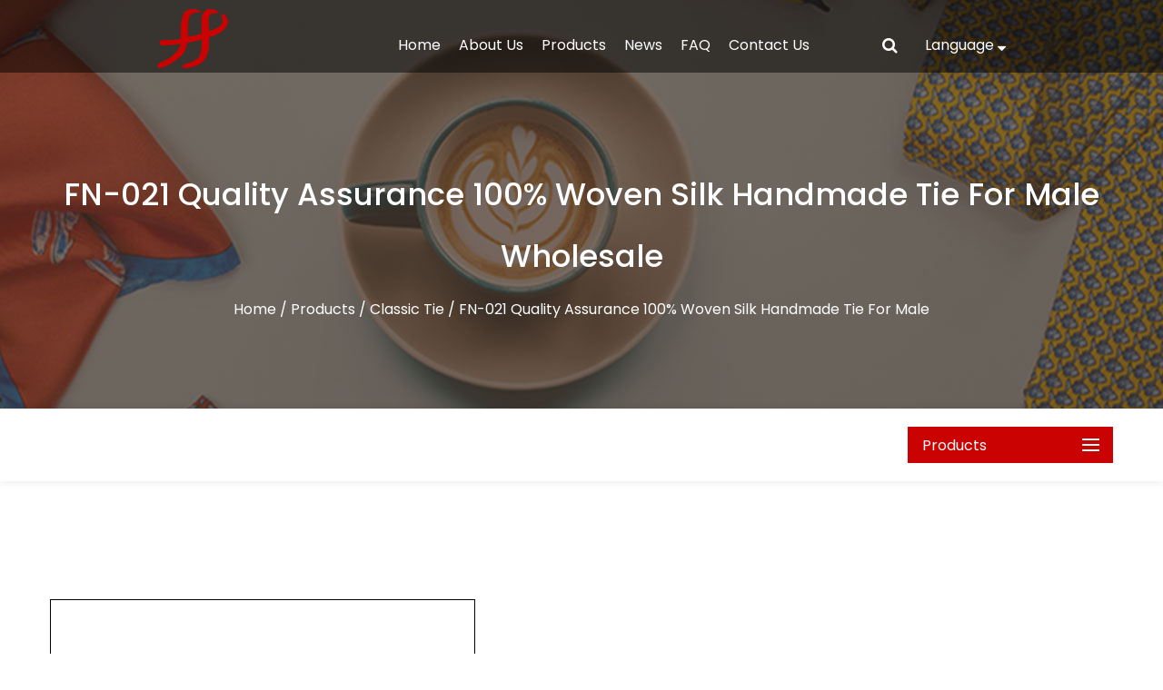

--- FILE ---
content_type: text/html; charset=utf-8
request_url: https://www.futurenecktie.com/product/classic-tie/fn021-quality-assurance-100-woven-silk-handmade-tie-for-male.html
body_size: 6834
content:
<!DOCTYPE html>
<html>
	<head>
		<meta charset="utf-8">
		<meta name="viewport" content="width=device-width, initial-scale=1.0, maximum-scale=1.0,minimum-scale=1.0,user-scalable=0" />
		<meta http-equiv="X-UA-Compatible" content="IE=edge" />
		<meta name="format-detection" content="telephone=no" />
		<!--icon-->
		<link rel="shortcut icon" href="/template/en/images/icon.ico" type="image/x-icon" />
		<link rel="icon" href="/template/en/images/icon.ico" type="image/x-icon" />
		<!--icon-->
		<title>Wholesale FN-021 Quality Assurance 100% Woven Silk Handmade Tie For Male Suppliers, OEM Company - Shengzhou Future Necktie & Dress Co., Ltd.</title>
<meta name="description" content="Shengzhou Future Necktie & Dress Co., Ltd is China wholesale FN-021 Quality Assurance 100% Woven Silk Handmade Tie For Male suppliers and OEM/ODM company, Brand Name S7A4424   Origin Shao*ing.zhejiang   Materail 100% woven silk   Color..." />
<meta name="keywords" content="FN-021 Quality Assurance 100% Woven Silk Handmade Tie For Male" />
<script type="application/ld+json">
[
    {
    "@context": "https://schema.org/",
    "@type": "BreadcrumbList",
    "ItemListElement": [
    {"@type": "ListItem","Name": "Home","Position": 1,"Item": "https://www.futurenecktie.com"},
{"@type":"ListItem","name":"Products","position":2,"item":"https://www.futurenecktie.com/product/"},
{"@type":"ListItem","name":"Classic Tie","position":3,"item":"https://www.futurenecktie.com/product/classic-tie/"},
{"@type": "ListItem","Name": "FN-021 Quality Assurance 100% Woven Silk Handmade Tie For Male","Position": 4,"Item": "https://www.futurenecktie.com/product/classic-tie/fn021-quality-assurance-100-woven-silk-handmade-tie-for-male.html"}]},
    {
    "@context": "http://schema.org",
    "@type": "Product",
    "@id": "https://www.futurenecktie.com/product/classic-tie/fn021-quality-assurance-100-woven-silk-handmade-tie-for-male.html",
    "Name": "FN-021 Quality Assurance 100% Woven Silk Handmade Tie For Male",
    "Image": [
    "https://www.futurenecktie.com/futurenecktie/2021/07/20/_s7a4424-1.jpg",
    ],
    "Description": "Shengzhou Future Necktie & Dress Co., Ltd is China wholesale FN-021 Quality Assurance 100% Woven Silk Handmade Tie For Male suppliers and OEM/ODM company, Brand Name S7A4424   Origin Shao*ing.zhejiang   Materail 100% woven silk   Color...",
    "review": {
    "@type": "Review",
    "reviewRating": {
    "@type": "Rating",
    "ratingValue": 5,
    "bestRating": 5
    },
    "author": {
    "@type": "Organization",
    "name": "Shengzhou Future Necktie & Dress Co., Ltd."
    }
    },
    "aggregateRating": {
    "@type": "AggregateRating",
    "ratingValue": 5,
    "reviewCount": 99
    },
    "Offers": {
    "@type": "AggregateOffer",
    "OfferCount": 1,
    "PriceCurrency": "USD",
    "LowPrice": 0.0,
    "HighPrice": 0.0,
    "Price": 0.0
    }
    }
    ]
</script><!--#header##-->		
<link rel="stylesheet" href="/api/min/?f=template/en/css/slick.css,/template/en/css/basic.css,/template/en/css/style.min.css,/template/en/css/main.css,/template/en/css/font-awesome.min.css,/template/en/css/animate.min.css,/template/en/css/jquery.fancybox.css,/template/en/css/swiper-bundle.min.css">

<script type="text/javascript" src="/api/min/?f=template/en/js/jquery.js,/template/en/js/slick.js,/template/en/js/qrcode.min.js,/template/en/js/hwaq.js,/template/en/js/wow.min.js,/template/en/js/jquery.fancybox.min.js,/template/en/js/main.js,/template/en/js/swiper-bundle.min.js">
</script>

 <link href="https://fonts.font.im/css?family=Poppins:300,400,500,700" rel="stylesheet">


	</head>
<body>
<!--===================== HEAD =====================-->
<div id="m-header-wrapper">
        <div class="overlay"></div>
        <div class="m-header">
            <div class="container">
                <div class="toggle-btn">
                    <span></span>
                    <span></span>
                    <span></span>
                </div>

                <div class="logo">
                    <a href="/"><img src="/template/en/images/logo.png" alt="Shengzhou Future Necktie & Dress Co., Ltd." title="Shengzhou Future Necktie & Dress Co., Ltd"></a>
                </div>
            </div>
        </div>
        <div class="m-toggle-nav">
            <h2><i class="fa fa-bars icon" aria-hidden="true"></i>menu</h2>
            <div class="menu-box">
                <div class="menu-menu-container"><ul id="menu-menu-1" class="menu"><li  class="menu-item menu-item-type-custom menu-item-object-custom menu-item-20126"><a href="/" >Home</a></li><li  class="menu-item menu-item-type-taxonomy menu-item-object-category menu-item-has-children menu-item-20129"><a href="/about/" rel="nofollow">About Us</a><ul class="sub-menu"><li  class="menu-item menu-item-type-custom menu-item-object-custom menu-item-20138"><a href="/about/" rel="nofollow">About Us</a></li><li  class="menu-item menu-item-type-custom menu-item-object-custom menu-item-20139"><a href="/factory/" rel="nofollow">Factory</a></li><li  class="menu-item menu-item-type-custom menu-item-object-custom menu-item-20140"><a href="/faq/" rel="nofollow">FAQ</a></li></ul></li><li  class="menu-item menu-item-type-taxonomy menu-item-object-category menu-item-has-children menu-item-20128"><a href="/product/" >Products</a><ul class="sub-menu"><li  class="menu-item menu-item-type-custom menu-item-object-custom menu-item-31684"><a href="/product/custom-tie/" >Custom Tie</a></li><li  class="menu-item menu-item-type-custom menu-item-object-custom menu-item-20132"><a href="/product/classic-tie/" >Classic Tie</a></li><li  class="menu-item menu-item-type-custom menu-item-object-custom menu-item-20133"><a href="/product/gift-box-tie/" >Gift Box Tie</a></li><li  class="menu-item menu-item-type-custom menu-item-object-custom menu-item-31685"><a href="/product/bow-tie/" >Bow Tie</a></li><li  class="menu-item menu-item-type-custom menu-item-object-custom menu-item-31686"><a href="/product/ladies-scarf/" >Ladies Scarf </a></li><li  class="menu-item menu-item-type-custom menu-item-object-custom menu-item-32640"><a href="/product/handkerchief/" >Handkerchief</a></li><li  class="menu-item menu-item-type-custom menu-item-object-custom menu-item-20137"><a href="/product/knitted-tie/" >Knitted Tie</a></li></ul></li><li  class="menu-item menu-item-type-taxonomy menu-item-object-category menu-item-has-children menu-item-20127"><a href="/news/" >News</a><ul class="sub-menu"><li  class="menu-item menu-item-type-custom menu-item-object-custom menu-item-20141"><a href="/news/company-news/" rel="nofollow">Company News</a></li><li  class="menu-item menu-item-type-custom menu-item-object-custom menu-item-20142"><a href="/news/industry-news/" rel="nofollow">Industry News</a></li></ul></li><li  class="menu-item menu-item-type-custom menu-item-object-custom menu-item-20221"><a href="/faq/" rel="nofollow">FAQ</a></li><li  class="menu-item menu-item-type-custom menu-item-object-custom menu-item-20130"><a href="/contact/" rel="nofollow">Contact Us</a></li></ul></div>            </div>
            <h2><i class="fa fa-search icon" aria-hidden="true"></i>search</h2>
            <div class="search-box">
                <form method="get" action="/product/">
                    <input type="text" name="s" required="required" id="s" value="" placeholder="Search" />
                    <button type="submit"><i class="fa fa-search" aria-hidden="true"></i></button>
                </form>
            </div>
            <div class="lan">
                <h2><i class="fa fa-globe icon" aria-hidden="true"></i>language<i class="fa fa-angle-down" aria-hidden="true"></i></h2>
                <ul class="lang">
    <li><a href="https://www.futurenecktie.com/"><img src="/template/en/images/en.jpg" alt=""> <em data-name="en">English</em></a></li>
        <li><a href="https://es.futurenecktie.com/"><img src="/template/en/images/es.jpg" alt=""> <em data-name="es">Español</em></a></li>
                    </ul>
            </div>
        </div>
    </div>


    <header>

    <div class="head" id="header">
      <div class="header cl">
        <div class="left fl">

          <div class="logo">
             <a href="/"><img src="/template/en/images/logo.png" alt="Shengzhou Future Necktie & Dress Co., Ltd." title="Shengzhou Future Necktie & Dress Co., Ltd"></a>
          </div>
        </div>
        <div class="language fr">
                    <span class="pl-30">Language <i class="fa fa-sort-down"></i></span>
                    <ul class="sub-menu hide lang">
    <li><a href="https://www.futurenecktie.com/"><img src="/template/en/images/en.jpg" alt=""> <em data-name="en">English</em></a></li>
        <li><a href="https://es.futurenecktie.com/"><img src="/template/en/images/es.jpg" alt=""> <em data-name="es">Español</em></a></li>
                        </ul>
                </div>
        <div class="right fr menu-fr">

          <div class="nav">
            <div class="menu-box">
                <div class="menu-menu-container"><ul id="menu-menu-1" class="menu"><li  class="menu-item menu-item-type-custom menu-item-object-custom menu-item-20126"><a href="/" >Home</a></li><li  class="menu-item menu-item-type-taxonomy menu-item-object-category menu-item-has-children menu-item-20129"><a href="/about/" rel="nofollow">About Us</a><ul class="sub-menu"><li  class="menu-item menu-item-type-custom menu-item-object-custom menu-item-20138"><a href="/about/" rel="nofollow">About Us</a></li><li  class="menu-item menu-item-type-custom menu-item-object-custom menu-item-20139"><a href="/factory/" rel="nofollow">Factory</a></li><li  class="menu-item menu-item-type-custom menu-item-object-custom menu-item-20140"><a href="/faq/" rel="nofollow">FAQ</a></li></ul></li><li  class="menu-item menu-item-type-taxonomy menu-item-object-category menu-item-has-children menu-item-20128"><a href="/product/" >Products</a><ul class="sub-menu"><li  class="menu-item menu-item-type-custom menu-item-object-custom menu-item-31684"><a href="/product/custom-tie/" >Custom Tie</a></li><li  class="menu-item menu-item-type-custom menu-item-object-custom menu-item-20132"><a href="/product/classic-tie/" >Classic Tie</a></li><li  class="menu-item menu-item-type-custom menu-item-object-custom menu-item-20133"><a href="/product/gift-box-tie/" >Gift Box Tie</a></li><li  class="menu-item menu-item-type-custom menu-item-object-custom menu-item-31685"><a href="/product/bow-tie/" >Bow Tie</a></li><li  class="menu-item menu-item-type-custom menu-item-object-custom menu-item-31686"><a href="/product/ladies-scarf/" >Ladies Scarf </a></li><li  class="menu-item menu-item-type-custom menu-item-object-custom menu-item-32640"><a href="/product/handkerchief/" >Handkerchief</a></li><li  class="menu-item menu-item-type-custom menu-item-object-custom menu-item-20137"><a href="/product/knitted-tie/" >Knitted Tie</a></li></ul></li><li  class="menu-item menu-item-type-taxonomy menu-item-object-category menu-item-has-children menu-item-20127"><a href="/news/" >News</a><ul class="sub-menu"><li  class="menu-item menu-item-type-custom menu-item-object-custom menu-item-20141"><a href="/news/company-news/" rel="nofollow">Company News</a></li><li  class="menu-item menu-item-type-custom menu-item-object-custom menu-item-20142"><a href="/news/industry-news/" rel="nofollow">Industry News</a></li></ul></li><li  class="menu-item menu-item-type-custom menu-item-object-custom menu-item-20221"><a href="/faq/" rel="nofollow">FAQ</a></li><li  class="menu-item menu-item-type-custom menu-item-object-custom menu-item-20130"><a href="/contact/" rel="nofollow">Contact Us</a></li></ul></div>                <div class="h-search font-18"><i class="fa fa-search"></i></div>
            </div>
             <div class="search-box">
                <form method="get" action="/product/">
                    <input type="text" name="s" required="required" value="" placeholder="Searching" />
                    <input type="submit" value="">
                </form>
                <i class="close"></i>
            </div>
          </div>

        </div>
        <div class="daohang_ico">
          <img src="/template/en/images/menu.png" alt>
        </div>
      </div>
    </div>
  </header>

	<script type="text/javascript">
    var dropLi = $('.language');
    dropLi.hover(function () { 
        var subMenu = $(this).find('.sub-menu');
        subMenu.stop(true, false).slideDown(300);
    }, function () {
        var subMenu = $(this).find('.sub-menu');
        subMenu.stop(true, false).slideUp(200);
    });
    var oSerBtn = $('.h-search'),
        oSerBox = $('.search-box'),
        oSerClose = oSerBox.find('.close');
    oSerBtn.click(function() {
        oSerBox.fadeIn(200);
    });
    oSerClose.click(function() {
        oSerBox.hide();
    });

	 $('#header .nav .menu>li').on('mouseenter', function() {

        $(this).find('.sub-menu').stop().fadeIn(300);

    })

    $('#header .nav .menu>li').on('mouseleave', function() {

        $(this).find('.sub-menu').stop().fadeOut(300);

    })
</script>
<!--===================== INNER BANNER =====================-->
<div class="inner-banner" style="background-image: url(/template/en/images/banner-product.jpg);">
	<div class="container">
		<h2 class="cpybn">
             FN-021 Quality Assurance 100% Woven Silk Handmade Tie For Male Wholesale
         </h2>
		<div class="bread-crumbs">
			<a href="/">Home</a> &#47; <a href="/product/">Products</a> &#47; <a href="/product/classic-tie/">Classic Tie</a> &#47; <span>FN-021 Quality Assurance 100% Woven Silk Handmade Tie For Male</span>		</div>
	</div>
</div>
<div class="breadCrumbs">
    <div class="container cl">
        <div class="side-menu fr">
                <span class="nowCat cl">Products</span>
                <ul class="cat-list">
                   					<li>
                       <a href="/product/custom-tie/">Custom Tie</a>
                       <ul class="children">
</ul>
</li>
					<li>
                       <a href="/product/classic-tie/">Classic Tie</a>
                       <ul class="children">
</ul>
</li>
					<li>
                       <a href="/product/gift-box-tie/">Gift Box Tie</a>
                       <ul class="children">
</ul>
</li>
					<li>
                       <a href="/product/bow-tie/">Bow Tie</a>
                       <ul class="children">
</ul>
</li>
					<li>
                       <a href="/product/ladies-scarf/">Ladies Scarf </a>
                       <ul class="children">
</ul>
</li>
					<li>
                       <a href="/product/handkerchief/">Handkerchief</a>
                       <ul class="children">
</ul>
</li>
					<li>
                       <a href="/product/knitted-tie/">Knitted Tie</a>
                       <ul class="children">
</ul>
</li>

                </ul>
            </div>
    </div>
   </div>

<div class="inner-page prodet-page">
    	<div class="init-1-top">
		<div class="container">
			<div class="grid-box two">
				<div class="column">
					<a rel="nofollow" href="/futurenecktie/2021/07/20/_s7a4424-1.jpg" class="spotlight"><img src="/futurenecktie/2021/07/20/_s7a4424-1.jpg" alt="FN-021 Quality Assurance 100% Woven Silk Handmade Tie For Male" title="FN-021 Quality Assurance 100% Woven Silk Handmade Tie For Male"></a>
				</div>
				<div class="column">
					<h1>FN-021 Quality Assurance 100% Woven Silk Handmade Tie For Male</h1>
					<p><div>We've spent the last 20 years perfecting the necktie. It's kind of our thing.</div></p>
					<a rel="nofollow" href="#form" class="more">contact us</a>
                    <ul class="image-thumb">
                                            </ul>
				</div>
			</div>
		</div>
	</div>
	
	<div class="init-2">
		<div class="container">
			<h2>product Description</h2>
			<div class="content">
				<table border="0" cellspacing="0">
<tbody>
<tr>
<td width="121" valign="center" nowrap="nowrap">
<p>Brand Name</p>
</td>
<td width="83" valign="center" nowrap="nowrap">
<p>S7A4424</p>
</td>
<td width="72" valign="center" nowrap="nowrap">
<p> </p>
</td>
</tr>
<tr>
<td valign="center" nowrap="nowrap">
<p>Origin</p>
</td>
<td valign="center" nowrap="nowrap">
<p>Shao*ing.zhejiang</p>
</td>
<td valign="center" nowrap="nowrap">
<p> </p>
</td>
</tr>
<tr>
<td valign="center" nowrap="nowrap">
<p>Materail</p>
</td>
<td valign="center" nowrap="nowrap">
<p>100% woven silk</p>
</td>
<td valign="center" nowrap="nowrap">
<p> </p>
</td>
</tr>
<tr>
<td valign="center" nowrap="nowrap">
<p>Color</p>
</td>
<td valign="center" nowrap="nowrap">
<p>red/brwon.purple</p>
</td>
<td valign="center" nowrap="nowrap">
<p> </p>
</td>
</tr>
<tr>
<td valign="center" nowrap="nowrap">
<p>Logo</p>
</td>
<td valign="center" nowrap="nowrap">
<p>custom logo accepted</p>
</td>
<td valign="center" nowrap="nowrap">
<p> </p>
</td>
</tr>
<tr>
<td valign="center" nowrap="nowrap">
<p>Gender</p>
</td>
<td valign="center" nowrap="nowrap">
<p>male</p>
</td>
<td valign="center" nowrap="nowrap">
<p> </p>
</td>
</tr>
<tr>
<td valign="center" nowrap="nowrap">
<p>Interlining</p>
</td>
<td valign="center" nowrap="nowrap">
<p>360g double-brushed interling</p>
</td>
<td valign="center" nowrap="nowrap">
<p> </p>
</td>
</tr>
<tr>
<td valign="center" nowrap="nowrap">
<p>Size</p>
</td>
<td valign="center" nowrap="nowrap">
<p>148*7.5cm</p>
</td>
<td valign="center" nowrap="nowrap">
<p> </p>
</td>
</tr>
<tr>
<td valign="center" nowrap="nowrap">
<p>Feature</p>
</td>
<td valign="center" nowrap="nowrap">
<p>100% handmade silk</p>
</td>
<td valign="center" nowrap="nowrap">
<p> </p>
</td>
</tr>
<tr>
<td valign="center" nowrap="nowrap">
<p>Pattem</p>
</td>
<td valign="center" nowrap="nowrap">
<p>plaid/striped</p>
</td>
<td valign="center" nowrap="nowrap">
<p> </p>
</td>
</tr>
<tr>
<td valign="center" nowrap="nowrap">
<p>Packing</p>
</td>
<td valign="center" nowrap="nowrap">
<p>one pcs one polybag</p>
</td>
<td valign="center" nowrap="nowrap">
<p> </p>
</td>
</tr>
<tr>
<td valign="center" nowrap="nowrap">
<p>Carton Size</p>
</td>
<td valign="center" nowrap="nowrap">
<p>80*38*30cm</p>
</td>
<td valign="center" nowrap="nowrap">
<p> </p>
</td>
</tr>
<tr>
<td valign="center" nowrap="nowrap">
<p>Certification</p>
</td>
<td valign="center" nowrap="nowrap">
<p>sgs</p>
</td>
<td valign="center" nowrap="nowrap">
<p> </p>
</td>
</tr>
<tr>
<td valign="center" nowrap="nowrap">
<p>OEM</p>
</td>
<td valign="center" nowrap="nowrap">
<p>accept</p>
</td>
<td valign="center" nowrap="nowrap">
<p> </p>
</td>
</tr>
<tr>
<td valign="center" nowrap="nowrap">
<p>Capacity  </p>
</td>
<td valign="center" nowrap="nowrap">
<p>3000pcs per day</p>
</td>
<td valign="center" nowrap="nowrap">
<p> </p>
</td>
</tr>
<tr>
<td valign="center" nowrap="nowrap">
<p> H.s Code</p>
</td>
<td valign="center" nowrap="nowrap">
<p>621510000</p>
</td>
<td valign="center" nowrap="nowrap">
<p> </p>
</td>
</tr>
</tbody>
</table>			</div>
		</div>
	</div>
    	<div class="inner-page about-page">
	<div class="init-1">
		<div class="container">
			<div class="grid-box two">
						<div class="column">
							<h2>Shengzhou Future necktie</h2>
							<p>Shengzhou Future Necktie was established in 2004. It is a professional <a href="/product/classic-tie/fn021-quality-assurance-100-woven-silk-handmade-tie-for-male.html">wholesale FN-021 Quality Assurance 100% Woven Silk Handmade Tie For Male supplier</a> and <a href="/product/classic-tie/fn021-quality-assurance-100-woven-silk-handmade-tie-for-male.html">OEM/ODM FN-021 Quality Assurance 100% Woven Silk Handmade Tie For Male company</a>. We can provide high-quality woven silk, microfibre necktie, printing silk, printing polyester neckties, bow ties, scarves.<br>
We sell <a href="/product/classic-tie/fn021-quality-assurance-100-woven-silk-handmade-tie-for-male.html">wholesale FN-021 Quality Assurance 100% Woven Silk Handmade Tie For Male</a> products cover a wide range of garments and accessories, such as business conferences, weddings, and school groups. Every month we provide more than 200 new neckties designs. Customers' own design, ideas, logo, or graphics could be accordingly handled. <br>
Our goal is to provide customized solutions for the market and customers, whether it is a single product or a large number of commodities. We develop patterns and products of different materials for different markets, and our products sell well in the local market.<br></p>
						</div>
						<div class="column">
							<img src="/futurenecktie/2021/07/30/about-1_03.jpg" alt="">
						</div>
					</div>
		</div>
	</div>
	<div class="init-2">
		<div class="container">
			<h2 class="tit txt-center">
				our advantage
			</h2>
			<div class="grid-box three">
				<div class="column">
					<div class="img-box">
						<img src="/futurenecktie/2021/07/30/1.png" alt="">
						<div class="layer">
							<p> We have a strong R&D team, and we can develop and produce products according to the drawings or samples the customers offered.</p>
						</div>
					</div>
				</div>
				<div class="column">
					<div class="img-box">
						<img src="/futurenecktie/2021/07/30/2.png" alt="">
						<div class="layer">
							<p> We have sophisticated testing laboratories and complete testing equipment to ensure the quality of our products.</p>
						</div>
					</div>
				</div>
				<div class="column">
					<div class="img-box">
						<img src="/futurenecktie/2021/07/30/3.png" alt="">
						<div class="layer">
							<p> Based on high-grade and high-end markets, our products meet international standards and are mainly exported to Europe, America, Japan and other countries</p>
						</div>
					</div>
				</div>
				<div class="column">
					<div class="img-box">
						<img src="/futurenecktie/2021/07/30/4.png" alt="">
						<div class="layer">
							<p> Productivity (per day) 3000 ties, 5000 bow ties, and 1500 silk scarves.</p>
						</div>
					</div>
				</div>
				<div class="column">
					<div class="img-box">
						<img src="/futurenecktie/2021/07/30/5.png" alt="">
						<div class="layer">
							<p> Our product variety is complete, with yarn-dyed silk, superfine fiber, printed silk and other materials, the products are of high quality and affordable.</p>
						</div>
					</div>
				</div>
				<div class="column">
					<div class="img-box">
						<img src="/futurenecktie/2021/07/30/6.png" alt="">
						<div class="layer">
							<p>  We are only 155 kilometers away from the Ningbo Port,it is very convenient and efficient to ship goods to any other countries.</p>
						</div>
					</div>
				</div>
			</div>
		</div>
	</div>

	<div class="init-poppular">
		<div class="container">
			<h2 class="txt-center">popular products</h2>
			<div class="recommend-list">
				<ul>				
                          
<li>
						<div class="img-box">
							<a rel="nofollow" href="/product/custom-tie/fn003-quality-assurance-100-woven-silk-handmade-tie-for-male.html">
								<img src="/futurenecktie/2021/07/20/_s7a4480.jpg" alt="FN-003 Quality Assurance 100% Woven Silk Handmade Tie For Male" title="FN-003 Quality Assurance 100% Woven Silk Handmade Tie For Male">
							</a>
							<div class="layer">
								<a rel="nofollow" href="/product/custom-tie/fn003-quality-assurance-100-woven-silk-handmade-tie-for-male.html"><i class="fa fa-link"></i></a>
								<p>FN-003 Quality Assurance 100% Woven Silk Handmade Tie For Male</p>
							</div>
						</div>
					</li>
                          
<li>
						<div class="img-box">
							<a rel="nofollow" href="/product/custom-tie/fn010-new-design-wine-colour-white-dot-men-s-fashion-woven-silk-tie.html">
								<img src="/futurenecktie/2021/07/20/_s7a4489.jpg" alt="FN-010 New design wine colour white dot men' s fashion Woven Silk Tie" title="FN-010 New design wine colour white dot men' s fashion Woven Silk Tie">
							</a>
							<div class="layer">
								<a rel="nofollow" href="/product/custom-tie/fn010-new-design-wine-colour-white-dot-men-s-fashion-woven-silk-tie.html"><i class="fa fa-link"></i></a>
								<p>FN-010 New design wine colour white dot men' s fashion Woven Silk Tie</p>
							</div>
						</div>
					</li>
                          
<li>
						<div class="img-box">
							<a rel="nofollow" href="/product/classic-tie/fn017-direct-paiisley-design-100-handmade-silk-tie.html">
								<img src="/futurenecktie/2021/07/20/_s7a4417.jpg" alt="FN-017 Direct paiisley design 100% Handmade Silk Tie" title="FN-017 Direct paiisley design 100% Handmade Silk Tie">
							</a>
							<div class="layer">
								<a rel="nofollow" href="/product/classic-tie/fn017-direct-paiisley-design-100-handmade-silk-tie.html"><i class="fa fa-link"></i></a>
								<p>FN-017 Direct paiisley design 100% Handmade Silk Tie</p>
							</div>
						</div>
					</li>
                          
<li>
						<div class="img-box">
							<a rel="nofollow" href="/product/classic-tie/fn023-blue-colour-dotty-design-men-s-silk-100-handmade-silk-tie-100-woven-silk-tie.html">
								<img src="/futurenecktie/2021/07/20/_s7a4429.jpg" alt="FN-023 Blue colour dotty design Men's Silk 100% Handmade Silk Tie 100% Woven Silk Tie" title="FN-023 Blue colour dotty design Men's Silk 100% Handmade Silk Tie 100% Woven Silk Tie">
							</a>
							<div class="layer">
								<a rel="nofollow" href="/product/classic-tie/fn023-blue-colour-dotty-design-men-s-silk-100-handmade-silk-tie-100-woven-silk-tie.html"><i class="fa fa-link"></i></a>
								<p>FN-023 Blue colour dotty design Men's Silk 100% Handmade Silk Tie 100% Woven Silk Tie</p>
							</div>
						</div>
					</li>
                          
<li>
						<div class="img-box">
							<a rel="nofollow" href="/product/custom-tie/fn026-direct-paiisley-design-100-handmade-silk-tie.html">
								<img src="/futurenecktie/2021/07/20/_s7a4435.jpg" alt="FN-026 Direct paiisley design 100% Handmade Silk Tie" title="FN-026 Direct paiisley design 100% Handmade Silk Tie">
							</a>
							<div class="layer">
								<a rel="nofollow" href="/product/custom-tie/fn026-direct-paiisley-design-100-handmade-silk-tie.html"><i class="fa fa-link"></i></a>
								<p>FN-026 Direct paiisley design 100% Handmade Silk Tie</p>
							</div>
						</div>
					</li>
                          
<li>
						<div class="img-box">
							<a rel="nofollow" href="/product/custom-tie/fn030-muliti-colour-custom-logo-design-digtila-printing-100-silk-tie.html">
								<img src="/futurenecktie/2021/07/20/_s7a4439.jpg" alt="FN-030 Muliti colour Custom Logo design digtila printing 100% silk tie" title="FN-030 Muliti colour Custom Logo design digtila printing 100% silk tie">
							</a>
							<div class="layer">
								<a rel="nofollow" href="/product/custom-tie/fn030-muliti-colour-custom-logo-design-digtila-printing-100-silk-tie.html"><i class="fa fa-link"></i></a>
								<p>FN-030 Muliti colour Custom Logo design digtila printing 100% silk tie</p>
							</div>
						</div>
					</li>
                          
<li>
						<div class="img-box">
							<a rel="nofollow" href="/product/custom-tie/fn031-assorted-custon-men-s-fashion-woven-silk-tie.html">
								<img src="/futurenecktie/2021/07/20/_s7a4440.jpg" alt="FN-031 assorted custon men' s fashion Woven Silk Tie" title="FN-031 assorted custon men' s fashion Woven Silk Tie">
							</a>
							<div class="layer">
								<a rel="nofollow" href="/product/custom-tie/fn031-assorted-custon-men-s-fashion-woven-silk-tie.html"><i class="fa fa-link"></i></a>
								<p>FN-031 assorted custon men' s fashion Woven Silk Tie</p>
							</div>
						</div>
					</li>
                          
<li>
						<div class="img-box">
							<a rel="nofollow" href="/product/custom-tie/fn033-assorted-custon-men-s-fashion-woven-silk-tie.html">
								<img src="/futurenecktie/2021/07/20/_s7a4442.jpg" alt="FN-033 assorted custon men' s fashion Woven Silk Tie" title="FN-033 assorted custon men' s fashion Woven Silk Tie">
							</a>
							<div class="layer">
								<a rel="nofollow" href="/product/custom-tie/fn033-assorted-custon-men-s-fashion-woven-silk-tie.html"><i class="fa fa-link"></i></a>
								<p>FN-033 assorted custon men' s fashion Woven Silk Tie</p>
							</div>
						</div>
					</li>
                          
<li>
						<div class="img-box">
							<a rel="nofollow" href="/product/classic-tie/fn039-assorted-custom-plaid-design-men-s-fashion-woven-silk-tie.html">
								<img src="/futurenecktie/2021/07/20/_s7a4452.jpg" alt="FN-039 Assorted custom plaid design men' s fashion Woven Silk Tie" title="FN-039 Assorted custom plaid design men' s fashion Woven Silk Tie">
							</a>
							<div class="layer">
								<a rel="nofollow" href="/product/classic-tie/fn039-assorted-custom-plaid-design-men-s-fashion-woven-silk-tie.html"><i class="fa fa-link"></i></a>
								<p>FN-039 Assorted custom plaid design men' s fashion Woven Silk Tie</p>
							</div>
						</div>
					</li>
                          
<li>
						<div class="img-box">
							<a rel="nofollow" href="/product/classic-tie/fn044-latest-design-assorted-custon-men-s-fashion-woven-silk-tie.html">
								<img src="/futurenecktie/2021/07/20/_s7a4458.jpg" alt="FN-044 Latest design assorted custon men' s fashion Woven Silk Tie" title="FN-044 Latest design assorted custon men' s fashion Woven Silk Tie">
							</a>
							<div class="layer">
								<a rel="nofollow" href="/product/classic-tie/fn044-latest-design-assorted-custon-men-s-fashion-woven-silk-tie.html"><i class="fa fa-link"></i></a>
								<p>FN-044 Latest design assorted custon men' s fashion Woven Silk Tie</p>
							</div>
						</div>
					</li>
                          
<li>
						<div class="img-box">
							<a rel="nofollow" href="/product/gift-box-tie/fn047-fashion-design-blue-colour-logo-polyester-fabric-necktie-with-hankie-with-gift-box-set.html">
								<img src="/futurenecktie/2021/07/20/_s7a4493.jpg" alt="FN-047 Fashion design blue colour logo polyester fabric necktie with hankie with gift box set" title="FN-047 Fashion design blue colour logo polyester fabric necktie with hankie with gift box set">
							</a>
							<div class="layer">
								<a rel="nofollow" href="/product/gift-box-tie/fn047-fashion-design-blue-colour-logo-polyester-fabric-necktie-with-hankie-with-gift-box-set.html"><i class="fa fa-link"></i></a>
								<p>FN-047 Fashion design blue colour logo polyester fabric necktie with hankie with gift box set</p>
							</div>
						</div>
					</li>
                          
<li>
						<div class="img-box">
							<a rel="nofollow" href="/product/bow-tie/fn050-hot-selling-custom-woven-design-solid-silk-fabric-bow-tie.html">
								<img src="/futurenecktie/2021/07/20/_s7a4496.jpg" alt="FN-050 Hot selling custom woven design solid Silk fabric Bow Tie" title="FN-050 Hot selling custom woven design solid Silk fabric Bow Tie">
							</a>
							<div class="layer">
								<a rel="nofollow" href="/product/bow-tie/fn050-hot-selling-custom-woven-design-solid-silk-fabric-bow-tie.html"><i class="fa fa-link"></i></a>
								<p>FN-050 Hot selling custom woven design solid Silk fabric Bow Tie</p>
							</div>
						</div>
					</li>
				</ul>
			</div>
		</div>
	</div>
</div>
<a name="form"></a>
<div class="inner-page contact-page">
	<div class="init-contact1">
		<div class="container">
			<div class="grid-box two">
				<div class="column" style="width:100%;">
					<h2>Hello let's get in touch</h2>
					<p>For any inquiries and feedback from customers, we will respond patiently and meticulously.</p>
					<form id="addForm" onsubmit="return false;">
<input type="hidden" name="your-message" value=""><input type="hidden" name="your-email" value="">

						<ul>
							<li>
								<input type="text" placeholder="Name*" name="name">
							</li>
							<li>
								<input type="text" placeholder="Phone" name="phone">
							</li>
							<li>
								<input type="text" placeholder="E-mail*" name="mail">
							</li>
							<li>
								<textarea rows="" cols="" placeholder="Your Message*" name="content"></textarea>
							</li>
							<li>
								<input type="submit" value="SUBMIT" onclick="submit_id()" class="inquery">
							</li>
						</ul>
					</form>
<script type="text/javascript" src="/static/js/layer/layer.js"></script>
<script>
function submit_id() {
        layer.load(0,{shade:0.1,shadeClose:false})
        $.ajax({
            type: 'post',
            url: '/Api/contact/submit/uid/1.html',
            data: $("#addForm").serialize(),
            dataType: 'json',
            success: function (data) {
                layer.closeAll();
                if (data.status == 200) {
	    document.getElementById("addForm").reset();
                    layer.msg(data.result,{icon:1,time:4000});
                } else {
                    layer.msg(data.result,{icon:2,time:4000})
                }
            }
        })
}
</script>				</div>
				<div class="column">
					
				</div>
			</div>
		</div>
	</div>
</div>
		<!--/.wrapper-->
<!--===================== FOOTER =====================-->
<footer>
    <div class="food">
      <h6>Let Your Project Begin</h6>
      <div class="add">
        <div class="column">
          <img src="/futurenecktie/2021/08/10/weixin.png">
        </div>
        <div class="column">
          <div id="ewm" data-href="https://www.futurenecktie.com"></div>
        </div> 
      </div>
      <ul>
        <li>
          <img src="/template/en/images/necktie37.png">
          <p>+86-13967511598</p>
        </li>
        <li>
          <img src="/template/en/images/necktie38.png">
          <p>harrywang@vip.163.com</p>
        </li>
        <li class="fd">
          <img src="/template/en/images/necktie39.png">
          <p><a rel="nofollow" href="/contact/">No 815 xianhu road, necktie industry zone, Shengzhou, zhejiang, China. postcode: 312400</a></p>
        </li>
      </ul>
    </div>

    <div class="copyright">
      <div class="mobile1">Shengzhou Future Necktie & Dress Co., Ltd.</div>
      <ul>
        <li>
          <p>Copyright © Shengzhou Future Necktie & Dress Co., Ltd. Rights Reserved.</p>
          <p class="fr"><a href="https://www.hqsmartcloud.com/" target="_blank" rel="nofollow">
			<img class="svg" src="/template/en/images/Technical-Support.svg"></a></p>
			<p class="fr"></p>
      <p class="huhu"> <a href="/product/classic-tie/fn021-quality-assurance-100-woven-silk-handmade-tie-for-male.html">OEM/ODM FN-021 Quality Assurance 100% Woven Silk Handmade Tie For Male Suppliers</a></p>
          </li>
        <li>
          <img src="/template/en/images/necktie32.png">
          <img src="/template/en/images/necktie33.png">
          <img src="/template/en/images/necktie34.png">
          <img src="/template/en/images/necktie35.png">
        </li>
      </ul>
    </div>
  </footer>
  <script>
    var swiper = new Swiper('.swiper-container', {
      centeredSlides: true,
      autoplay: {
        delay: 2500,
        disableOnInteraction: false,
      },
      pagination: {
        el: '.swiper-pagination',
        clickable: true,
      },
    });
  </script>
  <script>
    if ($(window).width() <= 1024) {
      let num = 0
      $('.daohang_ico img').click(function () {
        if (num == 0) {
          $('.head .header .right').show().animate({ right: '0rem' }, 400)
          num = 1
        } else {
          $('.head .header .right').animate({ right: '-3.5rem' }, 400).hide(400)
          num = 0
        }
      })
    }
  </script>

	</body>
	
<!-- Matomo -->
<script type="text/javascript">
  var _paq = window._paq || [];
  /* tracker methods like "setCustomDimension" should be called before "trackPageView" */
    _paq.push(['setCampaignNameKey', 'gclid']);
  _paq.push(['setDocumentTitle', document.domain + "/" + document.title]);
  _paq.push(['trackPageView']);
  _paq.push(['enableLinkTracking']);
  (function() {
    var u="//supertest.hqsmartcloud.com/";
    _paq.push(['setTrackerUrl', u+'matomo.php']);
    _paq.push(['setSiteId', '751']);
    var d=document, g=d.createElement('script'), s=d.getElementsByTagName('script')[0];
    g.type='text/javascript'; g.async=true; g.defer=true; g.src='//hqcdn.hqsmartcloud.com/matomo.js'; s.parentNode.insertBefore(g,s);
  })();
</script>
<!-- End Matomo Code --></html>

--- FILE ---
content_type: text/css; charset=utf-8
request_url: https://www.futurenecktie.com/api/min/?f=template/en/css/slick.css,/template/en/css/basic.css,/template/en/css/style.min.css,/template/en/css/main.css,/template/en/css/font-awesome.min.css,/template/en/css/animate.min.css,/template/en/css/jquery.fancybox.css,/template/en/css/swiper-bundle.min.css
body_size: 36256
content:
/* Minify: at least one missing file. See https://github.com/mrclay/minify/blob/master/docs/Debugging.wiki.md */.slick-slider{position:relative;display:block;box-sizing:border-box;-webkit-user-select:none;-moz-user-select:none;-ms-user-select:none;user-select:none;-webkit-touch-callout:none;-khtml-user-select:none;-ms-touch-action:pan-y;touch-action:pan-y;-webkit-tap-highlight-color:transparent}.slick-list{position:relative;display:block;overflow:hidden;margin:0;padding:0}.slick-list:focus{outline:none}.slick-list.dragging{cursor:pointer;cursor:hand}.slick-slider .slick-track,.slick-slider .slick-list{-webkit-transform:translate3d(0,0,0);-moz-transform:translate3d(0,0,0);-ms-transform:translate3d(0,0,0);-o-transform:translate3d(0,0,0);transform:translate3d(0,0,0)}.slick-track{position:relative;top:0;left:0;display:block;margin-left:auto;margin-right:auto}.slick-track:before,.slick-track:after{display:table;content:''}.slick-track:after{clear:both}.slick-loading .slick-track{visibility:hidden}.slick-slide{display:none;float:left;height:100%;min-height:1px}[dir=rtl] .slick-slide{float:right}.slick-slide img{display:block}.slick-slide.slick-loading img{display:none}.slick-slide.dragging img{pointer-events:none}.slick-initialized .slick-slide{display:block}.slick-loading .slick-slide{visibility:hidden}.slick-vertical .slick-slide{display:block;height:auto;border:1px solid transparent}.slick-arrow.slick-hidden{display:none}body,div,h1,h2,h3,h4,h5,h6,p,dl,dt,dd,ul,li,pre,form,fieldset,legend,button,input,textarea,th,td,ol{margin:0;padding:0}*,:after,:before{box-sizing:border-box}.image-thumb li{width:25%;float:left;padding-right:10px}body{font:14px 'Poppins',sans-serif;color:#000;line-height:1.5;overflow-x:hidden}body{max-width:1920px;margin:0 auto}ol,ul,li{list-style-type:none;vertical-align:middle}img{vertical-align:top;border:0;width:auto;max-width:100%;height:auto;image-rendering:-moz-crisp-edges;image-rendering:-o-crisp-edges;image-rendering:-webkit-optimize-contrast;image-rendering:crisp-edges;-ms-interpolation-mode:nearest-neighbor}input,select,textarea,button{vertical-align:middle}textarea,input{outline:none;resize:none}input[type=submit],input[type=button],button{text-indent:0;text-align:center;cursor:pointer}label,button,a{cursor:pointer}ins,em,b,i{text-decoration:none;font-style:normal}select:focus,textarea:focus,input:focus,button{outline:none}input::-webkit-input-placeholder,input::-moz-input-placeholder,textarea::-webkit-textarea-placeholder,textarea::-moz-textarea-placeholder{color:#999;transition:color .5s}input:focus::-webkit-input-placeholder,input:focus::-moz-input-placeholder,input:hover::-webkit-input-placeholder,input:hover::-moz-input-placeholder,textarea:focus::-webkit-input-placeholder,textarea:focus::-moz-input-placeholder,textarea:hover::-webkit-input-placeholder,textarea:hover::-moz-input-placeholder{color:#c2c2c2}table{border-collapse:collapse;border-spacing:0;font:inherit}a{color:inherit;text-decoration:none}a[href]{cursor:pointer;outline:none}a:hover{text-decoration:none;cursor:pointer}a:focus{background-color:transparent}h1,h2,h3,h4,h5,h6,em{font-weight:400}a,span,li,b,i,label,p,strong,div,h1,h2,h3,h4,h5,h6,font,small,em,li,pre,form,fieldset,legend,button,input,textarea,th,td{font:inherit;color:inherit}audio,canvas,progress,video{display:inline-block;vertical-align:baseline}body{-webkit-tap-highlight-color:rgba(0,0,0,0)}a:focus,input:focus,p:focus,div:focus{-webkit-tap-highlight-color:rgba(0,0,0,0)}body,html{width:100%!important;padding:0!important;height:100%}body::-webkit-scrollbar,html::-webkit-scrollbar{width:3px;border-radius:1.5px}body::-webkit-scrollbar-button,html::-webkit-scrollbar-button{display:none}body::-webkit-scrollbar-track,html::-webkit-scrollbar-track{background-color:#eee}body::-webkit-scrollbar-thumb,html::-webkit-scrollbar-thumb{background-color:#105da9}.fl{float:left}.fr{float:right}.cl:after{content:'\20';display:block;height:0;line-height:0;font-size:0;clear:both;visibility:hidden}.hide{display:none}.show{display:block}.up-word{text-transform:uppercase}.v-show{visibility:visible}.v-hide{visibility:hidden}.mt-8{margin-top:8px}.mt-10{margin-top:10px}.mt-12{margin-top:12px}.mt-24{margin-top:24px}.mt-32{margin-top:32px}.mt-36{margin-top:36px}.mt-48{margin-top:48px}.mt-15{margin-top:15px}.mt-20{margin-top:20px}.mt-30{margin-top:30px}.mt-40{margin-top:40px}.mt-55{margin-top:55px}.mt-60{margin-top:60px}.mb-8{margin-bottom:8px}.mb-10{margin-bottom:10px}.mb-12{margin-bottom:12px}.mb-24{margin-bottom:24px}.mb-32{margin-bottom:32px}.mb-36{margin-bottom:36px}.mb-48{margin-bottom:48px}.mb-15{margin-bottom:15px}.mb-20{margin-bottom:20px}.mb-30{margin-bottom:30px}.mb-40{margin-bottom:40px}.mb-55{margin-bottom:55px}.mb-60{margin-bottom:60px}.ml-8{margin-left:8px}.ml-10{margin-left:10px}.ml-12{margin-left:12px}.ml-24{margin-left:24px}.ml-32{margin-left:32px}.ml-36{margin-left:36px}.ml-48{margin-left:48px}.ml-15{margin-left:15px}.ml-20{margin-left:20px}.ml-30{margin-left:30px}.ml-40{margin-left:40px}.ml-55{margin-left:55px}.ml-60{margin-left:60px}.mr-8{margin-right:8px}.mr-10{margin-right:10px}.mr-12{margin-right:12px}.mr-24{margin-right:24px}.mr-32{margin-right:32px}.mr-36{margin-right:36px}.mr-48{margin-right:48px}.mr-15{margin-right:15px}.mr-20{margin-right:20px}.mr-30{margin-right:30px}.mr-40{margin-right:40px}.mr-55{margin-right:55px}.mr-60{margin-right:60px}.pt-8{padding-top:8px}.pt-10{padding-top:10px}.pt-12{padding-top:12px}.pt-24{padding-top:24px}.pt-36{padding-top:36px}.pt-48{padding-top:48px}.pt-15{padding-top:15px}.pt-20{padding-top:20px}.pt-30{padding-top:30px}.pt-40{padding-top:40px}.pt-55{padding-top:55px}.pt-60{padding-top:60px}.pb-8{padding-bottom:8px}.pb-10{padding-bottom:10px}.pb-12{padding-bottom:12px}.pb-24{padding-bottom:24px}.pb-36{padding-bottom:36px}.pb-48{padding-bottom:48px}.pb-15{padding-bottom:15px}.pb-20{padding-bottom:20px}.pb-30{padding-bottom:30px}.pb-40{padding-bottom:40px}.pb-55{padding-bottom:55px}.pb-60{padding-bottom:60px}.pl-8{padding-left:8px}.pl-10{padding-left:10px}.pl-12{padding-left:12px}.pl-24{padding-left:24px}.pl-36{padding-left:36px}.pl-48{padding-left:48px}.pl-15{padding-left:15px}.pl-20{padding-left:20px}.pl-30{padding-left:30px}.pl-40{padding-left:40px}.pl-55{padding-left:55px}.pl-60{padding-left:60px}.pr-8{padding-right:8px}.pr-10{padding-right:10px}.pr-12{padding-right:12px}.pr-24{padding-right:24px}.pr-36{padding-right:36px}.pr-48{padding-right:48px}.pr-15{padding-right:15px}.pr-20{padding-right:20px}.pr-30{padding-right:30px}.pr-40{padding-right:40px}.pr-55{padding-right:55px}.pr-60{padding-right:60px}.backImg{background-size:cover}.text_overflow{display:block;white-space:nowrap;overflow:hidden;text-overflow:ellipsis}.txt-center{text-align:center}.txt-right{text-align:right}[data-ahref]{cursor:pointer}body{background:0 0}.font-40{font-size:40px}.font-38{font-size:32px}.font-36{font-size:32px}.font-34{font-size:32px}.font-32{font-size:32px}.font-30{font-size:30px}.font-28{font-size:28px}.font-24{font-size:24px}.font-22{font-size:22px}.font-20{font-size:20px}.font-18{font-size:18px}.font-16{font-size:16px}.font-14{font-size:14px}.font-12{font-size:12px}.op-1{opacity:.1}.op-2{opacity:.2}.op-3{opacity:.3}.op-4{opacity:.4}.op-5{opacity:.5}.op-6{opacity:.6}.op-7{opacity:.7}.op-8{opacity:.8}.op-9{opacity:.9}.op-10{opacity:1}.font-light{font-weight:lighter}.font-bold{font-weight:700}.font-500{font-weight:500}.pr{position:relative}.pa{position:absolute}.block{display:block}.container{position:relative;padding:0 15px;margin:0 auto}.grid-box{font-size:0;[;letter-spacing:-4px;font-size:14px;]}.grid-box .column{display:inline-block;font-size:14px;vertical-align:top;[;letter-spacing:0;]}.grid-box .column{width:100%}.grid-box.two>.column{width:50%}.grid-box.three>.column{width:33.33333%}.grid-box.four>.column{width:25%}.grid-box.five>.column{width:20%}.grid-box.six>.column{width:16.6666667%}.grid-box.seven>.column{width:14.285714%}.grid-box.eight>.column{width:12.5%}.grid-box.nine>.column{width:11.11111111%}.grid-box.ten>.column{width:10%}.wid-100{width:100%}.wid-10{width:10%}.wid-20{width:20%}.wid-30{width:30%}.wid-40{width:40%}.wid-50{width:50%}.wid-60{width:60%}.wid-70{width:70%}.wid-80{width:80%}.wid-90{width:90%}.half{width:50%}.layout-middle{position:absolute;top:0;bottom:0;left:0;right:0;margin:auto}.layout-v-middle{position:absolute;top:0;bottom:0;margin:auto}.layout-h-middle{position:absolute;left:0;right:0;margin:auto}.layout-tab{display:table;width:100%}.layout-tab>.cell{display:table-cell;vertical-align:middle}.transi{transition:all .3s ease-out;-webkit-transition:all .3s ease-out;-moz-transition:all .3s ease-out;-o-transition:all .3s ease-out;-ms-transition:all .3s ease-out}.dl-menuwrapper{width:100%;max-width:300px;float:left;position:relative;-webkit-perspective:1000px;perspective:1000px;-webkit-perspective-origin:50% 200%;perspective-origin:50% 200%}.dl-menuwrapper:first-child{margin-right:100px}.dl-menuwrapper button{background:#ccc;border:none;width:48px;height:45px;text-indent:-900em;overflow:hidden;position:relative;cursor:pointer;outline:none}.dl-menuwrapper button:hover,.dl-menuwrapper button.dl-active,.dl-menuwrapper ul{background:#aaa}.dl-menuwrapper button:after{content:'';position:absolute;width:68%;height:5px;background:#fff;top:10px;left:16%;box-shadow:0 10px 0 #fff,0 20px 0 #fff}.dl-menuwrapper ul{padding:0;list-style:none;-webkit-transform-style:preserve-3d;transform-style:preserve-3d}.dl-menuwrapper li{position:relative}.dl-menuwrapper li a{display:block;position:relative;padding:15px 20px;font-size:16px;line-height:20px;font-weight:300;color:#fff;outline:none}.no-touch .dl-menuwrapper li a:hover{background:rgba(255,248,213,.1)}.dl-menuwrapper li.dl-back>a{padding-left:30px;background:rgba(0,0,0,.1)}.dl-menuwrapper li.dl-back:after{left:10px;color:rgba(212,204,198,.3);-webkit-transform:rotate(180deg);transform:rotate(180deg)}.dl-menuwrapper li>a:after{right:10px;color:rgba(0,0,0,.15)}.dl-menuwrapper .dl-menu{margin:5px 0 0;position:absolute;width:100%;opacity:0;pointer-events:none;-webkit-transform:translateY(10px);transform:translateY(10px);-webkit-backface-visibility:hidden;backface-visibility:hidden}.dl-menuwrapper .dl-menu.dl-menu-toggle{transition:all .3s ease}.dl-menuwrapper .dl-menu.dl-menuopen{opacity:1;pointer-events:auto;-webkit-transform:translateY(0px);transform:translateY(0px)}.dl-menuwrapper li .dl-submenu{display:none}.dl-subview>a,.dl-subviewopen>a{display:none !important}.dl-menu.dl-subview li,.dl-menu.dl-subview li.dl-subviewopen>a,.dl-menu.dl-subview li.dl-subview>a{display:none}.dl-menu.dl-subview li.dl-subview,.dl-menu.dl-subview li.dl-subview .dl-submenu,.dl-menu.dl-subview li.dl-subviewopen,.dl-menu.dl-subview li.dl-subviewopen>.dl-submenu,.dl-menu.dl-subview li.dl-subviewopen>.dl-submenu>li{display:block}.mobile{display:none;position:fixed;width:100%;height:50px;top:0;left:0;z-index:999;background:#fff}.dl-menuwrapper>.dl-submenu{position:absolute;width:100%;top:50px;left:0;margin:0}.page-header .wrapper{height:110px;margin:auto;max-width:1260px;padding:0 30px;position:relative}.page-header .logo-m{position:absolute;left:18px;top:28px}.page-header .logo-m a{display:block}.page-header .logo-m a img{height:77px;width:203px}.page-header .shareprice{position:absolute;right:74px;top:30px}.page-header .shareprice span{display:block;float:left;font-family:"Trade Gothic W01 Roman";font-size:14px;line-height:1;color:#ba9050}.page-header .shareprice span.shareprice-text{margin-right:5px}.page-header .shareprice span.shareprice-value{margin-right:5px}.page-header .wrapper>.searchfield{background:#f2efeb;position:fixed;left:0;right:0;top:0;z-index:1000;transform:translateY(-100%);transition:all .3s;-webkit-box-shadow:0 1px 1px 0 rgba(0,0,0,.2);-moz-box-shadow:0 1px 1px 0 rgba(0,0,0,.2);-ms-box-shadow:0 1px 1px 0 rgba(0,0,0,.2);box-shadow:0 1px 1px 0 rgba(0,0,0,.2)}.page-header .searchfield .search-field-wrapper form{margin:auto;max-width:1260px;padding:90px 30px;overflow:hidden}.page-header .searchfield .search-field-wrapper form input.search-field{background:#fff;color:#1a1a1a;float:left;font-family:"Trade Gothic W01 Roman";font-size:28px;line-height:60px;height:60px;width:calc(100% - 80px);padding:0 30px}.page-header .searchfield .search-field-wrapper form input.search-button{background:#fff url(/template/en/images/search-grey-icon.png) no-repeat center;background-size:20px 20px;cursor:pointer;display:block;float:right;height:60px;width:80px;text-indent:-9999px}.page-header .search-open{background:url(/template/en/images/search-black-icon.png) no-repeat center;background-size:14px 14px;display:block;height:14px;width:14px;position:absolute;right:30px;top:30px}.page-header .search-close{background:url(/template/en/images/search-close-icon.png) no-repeat center;background-size:30px 31px;display:block;height:31px;width:30px;position:absolute;right:30px;top:30px}.topnavmenu-bg{background:#000;opacity:.4;position:absolute;left:0;top:110px;right:0;bottom:0;display:none}.page-header .mobilemenu{display:none}.page-header .mobilemenu .dl-trigger{background:#fff;border:none;cursor:pointer;display:block;height:50px;width:50px;overflow:hidden;outline:none;position:absolute;right:10px;top:0;text-indent:-9999px;z-index:1000;transition:all .3s}.page-header .mobilemenu .dl-trigger span{background:#1a1a1a;display:block;height:2px;width:30px;position:absolute;top:25px;right:10px;transition:all .3s}.page-header .mobilemenu .dl-trigger span:before,.page-header .mobilemenu .dl-trigger span:after{background:#1a1a1a;display:block;height:2px;width:100%;content:'';position:absolute;left:0;transition-duration:.3s,.3s;transition-delay:.3s,0s}.page-header .mobilemenu .dl-trigger span:before{top:-6px;transition-property:top,transform}.page-header .mobilemenu .dl-trigger span:after{bottom:-6px;transition-property:bottom,transform}.page-header .mobilemenu .dl-trigger.dl-active span{background:0 0}.page-header .mobilemenu .dl-trigger.dl-active span:before{top:0;transform:rotate(45deg)}.page-header .mobilemenu .dl-trigger.dl-active span:after{bottom:0;transform:rotate(-45deg)}.page-header .mobilemenu .dl-trigger.dl-active span:before,.page-header .mobilemenu .dl-trigger.dl-active span:after{transition-delay:0s,.3s}.page-header .mobilemenu .dl-menuwrapper{float:none;max-width:100%;top:150px;z-index:1000}.page-header .mobilemenu .dl-menuwrapper .dl-menu{background:#f2efeb;border-top:1px solid #e1e1e1;list-style:none;margin:0;padding:0;-webkit-transform:translateY(20px);transform:translateY(20px)}.page-header .mobilemenu .dl-menuwrapper .dl-menu.dl-menuopen{-webkit-transform:translateY(0px);transform:translateY(0px)}.page-header .mobilemenu .dl-menuwrapper .dl-menu li{background:#f2efeb;position:relative;transition:all .3s}.page-header .mobilemenu .dl-menuwrapper .dl-menu li:hover{background:#e1e1e1}.page-header .mobilemenu .dl-menuwrapper .dl-menu li a{border-bottom:1px solid #e1e1e1;color:#1a1a1a;display:block;font-size:14px;line-height:40px;padding:0 30px;text-decoration:none;transition:all .3s}.page-header .mobilemenu .dl-menuwrapper .dl-menu li a.submenu-link{background:url(/template/en/images/menu-next-icon.png) no-repeat right 30px center;height:100%;width:69px;overflow:hidden;padding:0;position:absolute;right:0;top:0;text-indent:-9999px}.page-header .mobilemenu .dl-menuwrapper .dl-menu li a.submenu-link:hover{background-position:right 25px center}.page-header .mobilemenu .dl-menuwrapper .dl-submenu{background:#f2efeb;list-style:none;margin:0;padding:0;top:0}.page-header .mobilemenu .dl-menuwrapper .dl-submenu li{background:#f2efeb;position:relative;transition:all .3s}.page-header .mobilemenu .dl-menuwrapper .dl-submenu li:hover{background:#e1e1e1}.page-header .mobilemenu .dl-menuwrapper .dl-submenu li a{border-bottom:1px solid #e1e1e1;color:#1a1a1a;display:block;font-size:14px;line-height:40px;padding:0 30px;text-decoration:none;transition:all .3s}.page-header .mobilemenu .dl-menuwrapper .dl-submenu li a.submenu-link{background:url(/template/en/images/menu-next-icon.png) no-repeat right 30px center;height:100%;width:69px;overflow:hidden;padding:0;position:absolute;right:0;top:0;text-indent:-9999px}.page-header .mobilemenu .dl-menuwrapper .dl-submenu li a.submenu-link:hover{background-position:right 25px center}.page-header .mobilemenu .dl-menuwrapper .dl-submenu li.dl-back a{background:url(/template/en/images/menu-prev-icon.png) no-repeat left 30px center;padding-left:54px;text-transform:capitalize}.page-header .mobilemenu .dl-menuwrapper .dl-submenu li.dl-back a:hover{background-position:left 25px center}.page-header .mobilemenu .search-form{background:#f2efeb;border-top:1px solid #e1e1e1;display:block;padding:0 30px;position:absolute;left:0;right:0;top:50px;z-index:1000;opacity:0;pointer-events:none;transform:translateY(10px);transition:all .3s}.page-header .mobilemenu .search-form input{display:block;border:0;border-radius:0;outline:0;-webkit-appearance:none;-moz-appearance:none;-ms-appearance:none;appearance:none}.page-header .mobilemenu .search-form input.search-field{background:#f2efeb;color:#1a1a1a;font-family:"Trade Gothic W01 Bold";font-size:14px;line-height:40px;padding-right:44px;width:100%}.page-header .mobilemenu .search-form input.search-button{background:url(/template/en/images/search-black-icon.png) no-repeat center;background-size:14px 14px;cursor:pointer;height:40px;width:74px;position:absolute;right:0;top:0;text-indent:-9999px}.page-header .mobilemenu .shareprice{background:#f2efeb;border-top:1px solid #e1e1e1;display:block;padding:0 30px;left:0;right:0;top:90px;z-index:1000;opacity:0;pointer-events:none;transform:translateY(20px);transition:all .3s}.page-header .mobilemenu .shareprice span{line-height:30px;font-size:14px;width:100%;display:block}.page-header .mobilemenu .shareprice span a{text-decoration:none;color:inherit}.page-header .mobilemenu.dl-wrap-menuopen .search-form,.page-header .mobilemenu.dl-wrap-menuopen .shareprice{opacity:1;pointer-events:auto;transform:translateY(0)}.page-header .wrapper{height:50px;padding:0}.page-header .logo-m{top:9px}.page-header .logo-m a img{height:35px;width:auto}.page-header .shareprice{display:none}.page-header .wrapper>.searchfield{display:none}.page-header .topnavmultimenu{display:none}.page-header .mobilemenu{display:block}@media screen and (min-width:1100px){.header-box{display:none}.header-box2{display:none}}@media screen and (max-width:1100px){#banner,.inner-banner{margin-top:50px}.mobile{display:block}.header-box,.header-box{display:block}#header{display:none}.header-box{position:fixed;width:100%;left:0;top:0;z-index:99;transition:.5s;background:#fff;box-shadow:0 0 15px 0 rgba(0,0,0,.3)}.header-box.scoll,.header-box.hnner,.header-box:hover{background:#fff;box-shadow:0 0 5px rgba(0,0,0,.3)}.header-box.scoll .nav li a,.header-box.hnner .nav li a,.header-box:hover .nav li a{color:#666;opacity:1;filter:alpha(opacity=100)}.header-box.scoll .nav li a:before,.header-box.hnner .nav li a:before,.header-box:hover .nav li a:before{background:#ff2020}.header-box.scoll .nav li:hover a,.header-box.scoll .nav li.current a,.header-box.hnner .nav li:hover a,.header-box.hnner .nav li.current a,.header-box:hover .nav li:hover a{color:#ff2020}.header{padding:0 15px;position:relative;z-index:111;height:50px;background:#fff}.logo{position:absolute;left:0;width:100%;height:100%;top:0;z-index:56;display:flex;justify-content:center;align-items:center}.logo img{height:35px;width:auto}.header-right{float:right;margin-top:24px}.nav{float:left}.nav li{float:left;padding-right:115px;line-height:1}.nav li:last-child{padding-right:0}.nav li a{display:block;line-height:1;font-size:16px;opacity:.6;filter:alpha(opacity=60);color:#fff;padding-bottom:35px;position:relative}.nav li a:before{content:"";width:100%;height:4px;background:#fff;position:absolute;left:0;bottom:-1px;transform-origin:100%;-webkit-transform-origin:100%;-webkit-transition:-webkit-transform .4s cubic-bezier(.4,0,.2,1);transition:-webkit-transform .4s cubic-bezier(.4,0,.2,1);transition:transform .4s cubic-bezier(.4,0,.2,1);transition:transform .4s cubic-bezier(.4,0,.2,1),-webkit-transform .4s cubic-bezier(.4,0,.2,1);transform:scaleX(0);-webkit-transform:scaleX(0);visibility:hidden\9}.nav li:hover a,.nav li.current a{opacity:1;filter:alpha(opacity=100)}.nav li:hover a:before,.nav li.current a:before{transform:scaleX(1);-webkit-transform:scaleX(1);-moz-transform:scaleX(1);transform-origin:0;-webkit-transform-origin:0;visibility:visible\9}.menubox{width:100%;position:absolute;left:0;top:91px;background:#ff2020;filter:alpha(opacity=80);background:rgba(0,120,215,.8)}.menuwr h2{float:left;color:#fff;font-size:50px;font-weight:400;text-transform:uppercase;margin-right:54px;line-height:1;margin-top:12px}.menulist{float:left;padding-left:45px;border-left:1px solid #fff;border-left:1px solid rgba(255,255,255,.3);min-height:110px;margin-top:12px}.meun-down{display:none}.menuwr{padding:28px 0 32px}.menulist li{margin-bottom:16px}.menulist li a{display:block;line-height:1;color:#fff;font-size:14px}.menulist li a:hover,.menulist li a.active{color:#ff9e00}.menuimg{float:right;width:250px;line-height:1;overflow:hidden}.menuimg img{display:block;width:100%;height:auto;line-height:1}.sideLayer{position:fixed;width:100%;height:100%;left:0;top:0;z-index:110;background:rgba(0,0,0,.3);display:none}.menubtn{width:25px;position:absolute;left:15px;top:0;height:100%;z-index:80;display:flex;justify-content:center;align-items:center}.menubtn span{display:block;width:18px;height:3px;background:#000;position:relative;vertical-align:middle;-webkit-transition-duration:.3s,.3s;-moz-transition-duration:.3s,.3s;-ms-transition-duration:.3s,.3s;-o-transition-duration:.3s,.3s;transition-duration:.3s,.3s;-webkit-transition-delay:.3s,0s;-moz-transition-delay:.3s,0s;-ms-transition-delay:.3s,0s;-o-transition-delay:.3s,0s;transition-delay:.3s,0s}.menubtn span:after,.menubtn span:before{content:"";position:absolute;display:inline-block;width:100%;height:3px;left:0;background-color:#000;-webkit-transition-duration:.3s,.3s;-moz-transition-duration:.3s,.3s;-ms-transition-duration:.3s,.3s;-o-transition-duration:.3s,.3s;transition-duration:.3s,.3s;-webkit-transition-delay:.3s,0s;-moz-transition-delay:.3s,0s;-ms-transition-delay:.3s,0s;-o-transition-delay:.3s,0s;transition-delay:.3s,0s}.menubtn span:before{top:-7px;-webkit-transition-property:top,transform;-moz-transition-property:top,transform;-ms-transition-property:top,transform;-o-transition-property:top,transform;transition-property:top,transform;width:120%}.menubtn span:after{bottom:-7px;-webkit-transition-property:bottom,transform;-moz-transition-property:bottom,transform;-ms-transition-property:bottom,transform;-o-transition-property:bottom,transform;transition-property:bottom,transform;width:80%}.navigate{position:fixed;width:80%;height:100%;background:#fff;box-sizing:border-box;left:-100%;top:50px;overflow-y:auto;z-index:120;padding:0 2%}.navigateli{width:100%}.navigateli>li{border-bottom:1px solid #dfdfdf;position:relative}.navigateli>li i.fa{position:absolute;top:15px;right:10px;display:none}.navigateli>li.on>a{background:#ff2020;color:#fff}.navigateli>li>a{display:block;text-align:left;padding-left:15px;color:#222;font-size:16px;height:50px;line-height:50px}.menudowns{padding:10px 0 14px;border-top:1px solid #dfdfdf;display:none}.menudowns li{margin-bottom:10px;text-align:left;padding-left:15px}.menudowns li:last-child{margin-bottom:0}.menudowns li a{display:inline-block;color:#999;font-size:16px;padding-left:15px}.mb-lan{position:absolute;cursor:pointer;right:15px;z-index:60;top:0;height:100%;width:24px;background:url("/template/en/images/mobile/mb-globe.png") no-repeat center}.mb-lanList{position:fixed;z-index:99;width:30%;right:0;top:50px;background:#fff;padding:10px 15px;box-shadow:0 0 10px 0 rgba(0,0,0,.3);border-bottom-right-radius:4px;border-bottom-left-radius:4px;display:none}.mb-lanList li{margin-bottom:10px}.mb-lanList li:last-child{margin-bottom:0}.mb-lanList li a{color:#000}.newsear{width:100%;margin-top:30px}.newsear form{border:1px solid #eee;overflow:hidden}.newsear .sub{width:40px;height:40px;background:url(/template/en/images/mobile/q-11.png) no-repeat center;border:0 none;float:left;background-size:20px}.newsear .pt{float:left;height:40px;width:70%;border:0 none;padding-left:5%;font-size:16px;border-left:1px solid #eee;outline:none}.mb-side-social{position:absolute;left:0;bottom:80px;width:100%;text-align:center}.mb-side-social a{width:25%;float:left;text-align:center}.mb-side-social a .icon{width:34px;height:34px;border-radius:50%;background:#ececec;line-height:34px;color:#888}}#lanSelBox{font-size:16px;background:#fff;border-radius:4px;position:relative}.current_lang{cursor:pointer;text-transform:uppercase;overflow:hidden}.lang.selected{display:none}.lang img,.lang span.lang-txt{display:inline-block;margin-left:5px;vertical-align:middle;color:#444}.lang span.lang-txt{position:relative;top:-1px;font-weight:700}.lang img{width:20px;margin-left:0}.lang span span{color:#999;font-weight:400}.lang i.chevron.down{font-size:12px;position:relative;top:-1px;margin-left:3px}.more_lang{transform:translateY(-20px);opacity:0;cursor:pointer;display:none;position:absolute;right:0;top:100%;width:180px;background:#fff;-webkit-transition:all .3s cubic-bezier(.25,1.15,.35,1.15);-moz-transition:all .3s cubic-bezier(.25,1.15,.35,1.15);-o-transition:all .3s cubic-bezier(.25,1.15,.35,1.15);-ms-transition:all .3s cubic-bezier(.25,1.15,.35,1.15);transition:all .3s cubic-bezier(.25,1.15,.35,1.15)}.more_lang .lang{padding:10px 15px}#lanSelBox.active .more_lang{display:block}.more_lang.active{opacity:1;transform:translateY(0px)}.more_lang .lang:hover{background:#5766b2;color:#fff}.more_lang .lang:hover span{color:#fff}#lanSelBox:hover,#lanSelBox.active{box-shadow:rgba(0,0,0,.2) 0 5px 15px;-webkit-transition:all .3s cubic-bezier(0,.99,.44,.99);-moz-transition:all .3s cubic-bezier(0,.99,.44,.99);-o-transition:all .3s cubic-bezier(0,.99,.44,.99);-ms-transition:all .3s cubic-bezier(0,.99,.44,.99);transition:all .3s cubic-bezier(0,.99,.44,.99)}#lanSelBox.active .more_lang .lang{border-top:1px solid #eaeaea}{width:100%;overflow:hidden;position:relative}img{margin:0;padding:0;position:relative;top:0;width:auto;left:0}.ovrly{position:absolute;background:rgba(0,0,0,.5);height:100%;left:0;top:0;width:100%;opacity:0;-webkit-transition:all .3s;-moz-transition:all .3s;-o-transition:all .3s;transition:all .3s}.buttons{position:absolute;top:50%;left:50%;-webkit-transform:translate(-50%,-50%);-moz-transform:translate(-50%,-50%);-ms-transform:translate(-50%,-50%);-o-transform:translate(-50%,-50%);transform:translate(-50%,-50%)}.buttons>a{-webkit-transform:scale(0);-moz-transform:scale(0);-ms-transform:scale(0);-o-transform:scale(0);transform:scale(0);opacity:0;background-color:#fff;-webkit-box-shadow:0 0 1px rgba(0,0,0,.3);-moz-box-shadow:0 0 1px rgba(0,0,0,.3);box-shadow:0 0 1px rgba(0,0,0,.3);-webkit-border-radius:50%;-moz-border-radius:50%;border-radius:50%;display:inline-block;line-height:40px;font-size:16px;text-align:center;text-decoration:none;width:40px;height:40px;margin:0 1px;color:rgba(50,50,50,.9);-webkit-transition:all .3s cubic-bezier(0,1.135,.73,1.405);-moz-transition:all .3s cubic-bezier(0,1.135,.73,1.405);-o-transition:all .3s cubic-bezier(0,1.135,.73,1.405);transition:all .3s cubic-bezier(0,1.135,.73,1.405)}.buttons .the_search{-webkit-transition-delay:.1s;-moz-transition-delay:.1s;-ms-transition-delay:.1s;transition-delay:.1s}:hover .buttons>a{-webkit-transform:scale(1);-moz-transform:scale(1);-ms-transform:scale(1);-o-transform:scale(1);transform:scale(1);opacity:1}:hover .ovrly{opacity:1}.hwaq_img_btn_02{position:relative;overflow:hidden;text-align:center;cursor:pointer}.hwaq_img_btn_02 .layer,.hwaq_img_btn_02 .layer>a{position:absolute;top:0;left:0;width:100%;height:100%}.hwaq_img_btn_02 .layer{padding:2em;color:#fff;text-transform:uppercase;font-size:1.25em;-webkit-backface-visibility:hidden;backface-visibility:hidden}.hwaq_img_btn_02 img{opacity:.9}.hwaq_img_btn_02 .layer:after,.hwaq_img_btn_02 img,.hwaq_img_btn_02 p{-webkit-transition:opacity .35s,-webkit-transform .35s;transition:opacity .35s,transform .35s}.hwaq_img_btn_02 .layer:after{position:absolute;top:0;left:0;width:100%;height:100%;border-top:1px solid #fff;border-bottom:1px solid #fff;content:'';opacity:0;-webkit-transform:rotate3d(0,0,1,45deg) scale3d(1,0,1);transform:rotate3d(0,0,1,45deg) scale3d(1,0,1);-webkit-transform-origin:50% 50%;transform-origin:50% 50%}.hwaq_img_btn_02 h2,.hwaq_img_btn_02 p{opacity:1;-webkit-transform:scale3d(.8,.8,1);transform:scale3d(.8,.8,1)}.hwaq_img_btn_02 h2{padding-top:26%;-webkit-transition:-webkit-transform .35s;transition:transform .35s}.hwaq_img_btn_02 p{padding:.5em 2em;text-transform:none;font-size:.85em;opacity:0}.hwaq_img_btn_02:hover{background:-webkit-linear-gradient(-45deg,#053565 0%,#06c 100%);background:linear-gradient(-45deg,#053565 0%,#06c 100%)}.hwaq_img_btn_02:hover img{opacity:.7;-webkit-transform:scale3d(1.05,1.05,1);transform:scale3d(1.05,1.05,1)}.hwaq_img_btn_02:hover .layer:after{opacity:1;-webkit-transform:rotate3d(0,0,1,45deg) scale3d(1,1,1);transform:rotate3d(0,0,1,45deg) scale3d(1,1,1)}.hwaq_img_btn_02:hover h2,.hwaq_img_btn_02:hover p{opacity:1;-webkit-transform:scale3d(1,1,1);transform:scale3d(1,1,1)}.icon-eye:before{content:'\e000'}.icon-paper-clip:before{content:'\e001'}.icon-heart:before{content:'\e024'}.hwaq_img_btn_02 h2{display:inline-block}.hwaq_img_btn_02:hover p.description{opacity:1}.hwaq_img_btn_02:hover figcaption,.hwaq_img_btn_02:hover h2,.hwaq_img_btn_02:hover p.icon-links a{-webkit-transform:translate3d(0,0,0);transform:translate3d(0,0,0)}.hwaq_img_btn_02:hover h2{-webkit-transition-delay:.05s;transition-delay:.05s}.hwaq_img_btn_02:hover p.icon-links a:nth-child(3){-webkit-transition-delay:.1s;transition-delay:.1s}.hwaq_img_btn_02:hover p.icon-links a:nth-child(2){-webkit-transition-delay:.15s;transition-delay:.15s}.hwaq_img_btn_02:hover p.icon-links a:first-child{-webkit-transition-delay:.2s;transition-delay:.2s}.hwaq_just_btn_01{-webkit-transition:all .5s;-moz-transition:all .5s;-o-transition:all .5s;transition:all .5s;position:relative}.hwaq_just_btn_01:before{content:'';position:absolute;top:0;left:0;width:100%;height:100%;z-index:1;background-color:rgba(255,255,255,.25);-webkit-transition:all .3s;-moz-transition:all .3s;-o-transition:all .3s;transition:all .3s}.hwaq_just_btn_01>span{position:relative;z-index:20}.hwaq_just_btn_01:hover:before{opacity:0;-webkit-transform:scale(.5,.5);transform:scale(.5,.5)}.hwaq_just_btn_01:after{content:'';position:absolute;top:0;left:0;width:100%;height:100%;z-index:1;opacity:0;-webkit-transition:all .3s;-moz-transition:all .3s;-o-transition:all .3s;transition:all .3s;border:1px solid rgba(255,255,255,.5);-webkit-transform:scale(1.2,1.2);transform:scale(1.2,1.2)}.hwaq_just_btn_01:hover:after{opacity:1;-webkit-transform:scale(1,1);transform:scale(1,1)}.mfp-zoom-in .mfp-with-anim{opacity:0;-webkit-transition:all .5s ease-in-out;-moz-transition:all .5s ease-in-out;-o-transition:all .5s ease-in-out;transition:all .5s ease-in-out;-webkit-transform:scale(.8);-moz-transform:scale(.8);-ms-transform:scale(.8);-o-transform:scale(.8);transform:scale(.8)}.mfp-zoom-in.mfp-bg{opacity:0;-webkit-transition:all .5s ease-in-out;-moz-transition:all .5s ease-in-out;-o-transition:all .5s ease-in-out;transition:all .5s ease-in-out}.mfp-zoom-in.mfp-ready .mfp-with-anim{opacity:1;-webkit-transform:scale(1);-moz-transform:scale(1);-ms-transform:scale(1);-o-transform:scale(1);transform:scale(1)}.mfp-zoom-in.mfp-ready.mfp-bg{opacity:.8}.mfp-zoom-in.mfp-removing .mfp-with-anim{-webkit-transform:scale(.8);-moz-transform:scale(.8);-ms-transform:scale(.8);-o-transform:scale(.8);transform:scale(.8);opacity:0}.mfp-zoom-in.mfp-removing.mfp-bg{opacity:0}.mlztx{opacity:.6;width:60px;height:60px;border-radius:60px;background-color:#2b93e6;position:fixed;bottom:50px;right:20px;font-size:30px;text-align:center;line-height:55px;color:#fff;transition:all 1s ease 0s;z-index:99;-webkit-box-shadow:0px 0px 2px 3px hsla(0,0%,0%,.1);box-shadow:0px 0px 2px 3px hsla(0,0%,0%,.1);cursor:pointer}.mlztx:hover{opacity:1;background-color:#00b1ff;width:65px;height:65px}.layer-form{display:none}.container-contact100{width:100%;min-height:100vh;display:-webkit-box;display:-webkit-flex;display:-moz-box;display:-ms-flexbox;display:flex;flex-wrap:wrap;justify-content:center;align-items:center;padding:15px;background:rgba(0,0,0,.8);position:fixed;z-index:1000001;left:0;top:0}.wrap-contact100{width:560px;background:#fff;border-radius:3px;position:relative;margin-top:40px}.contact100-form-title{font-size:30px;color:#fff;line-height:1.2;text-transform:uppercase;background-image:url("/template/en/images/basic/layer-form-bg.jpg");width:100%;min-height:128px;position:relative;z-index:1;display:-webkit-box;display:-webkit-flex;display:-moz-box;display:-ms-flexbox;display:flex;justify-content:center;align-items:center;background-repeat:no-repeat;background-size:cover;background-position:center;border-top-left-radius:3px;border-top-right-radius:3px;overflow:hidden;padding:30px 15px}.contact100-form-title:before{content:"";display:block;position:absolute;z-index:-1;width:100%;height:100%;top:0;left:0;background-color:rgba(67,67,67,.6)}.contact100-form{width:100%;display:-webkit-box;display:-webkit-flex;display:-moz-box;display:-ms-flexbox;display:flex;flex-wrap:wrap;justify-content:space-between;padding:40px 55px 48px}.wrap-input100{width:100%;position:relative;border:1px solid #e6e6e6;border-radius:2px;margin-bottom:15px}.label-input100{font-size:18px;color:#999;display:-webkit-box;display:-webkit-flex;display:-moz-box;display:-ms-flexbox;display:flex;align-items:center;justify-content:center;position:absolute;width:60px;height:100%;top:0;left:2px}.label-input100.rs1{height:60px}.input100{display:block;width:100%;background:0 0;font-size:15px;color:#333;line-height:1.2;padding:0 25px 0 60px;border:none}input.input100{height:55px}textarea.input100{min-height:162px;padding-top:22px;padding-bottom:15px;font-family:'microsoft yahei'}.focus-input100{position:absolute;display:block;width:calc(100% + 2px);height:calc(100% + 2px);top:-1px;left:-1px;pointer-events:none;border:1px solid;border-radius:2px;border-color:#06c;visibility:hidden;opacity:0;-webkit-transition:all .4s;-o-transition:all .4s;-moz-transition:all .4s;transition:all .4s;-webkit-transform:scaleX(1.1) scaleY(1.3);-moz-transform:scaleX(1.1) scaleY(1.3);-ms-transform:scaleX(1.1) scaleY(1.3);-o-transform:scaleX(1.1) scaleY(1.3);transform:scaleX(1.1) scaleY(1.3)}.input100:focus+.focus-input100{visibility:visible;opacity:1;-webkit-transform:scale(1);-moz-transform:scale(1);-ms-transform:scale(1);-o-transform:scale(1);transform:scale(1)}.input100:focus+.focus-input100+.label-input100{color:#06c}.container-contact100-form-btn{width:100%;display:-webkit-box;display:-webkit-flex;display:-moz-box;display:-ms-flexbox;display:flex;flex-wrap:wrap;justify-content:center;padding-top:17px}.contact100-form-btn{font-size:12px;color:#fff;line-height:1.2;text-transform:uppercase;border:none;display:-webkit-box;display:-webkit-flex;display:-moz-box;display:-ms-flexbox;display:flex;justify-content:center;align-items:center;padding:0 20px;min-width:160px;height:42px;border-radius:21px;background:#06c;cursor:pointer;box-shadow:0 10px 30px 0px rgba(132,106,221,.5);-moz-box-shadow:0 10px 30px 0px rgba(132,106,221,.5);-webkit-box-shadow:0 10px 30px 0px rgba(132,106,221,.5);-o-box-shadow:0 10px 30px 0px rgba(132,106,221,.5);-ms-box-shadow:0 10px 30px 0px rgba(132,106,221,.5);-webkit-transition:all .4s;-o-transition:all .4s;-moz-transition:all .4s;transition:all .4s}.contact100-form-btn:hover{background:#333;box-shadow:0 10px 30px 0px rgba(51,51,51,.5);-moz-box-shadow:0 10px 30px 0px rgba(51,51,51,.5);-webkit-box-shadow:0 10px 30px 0px rgba(51,51,51,.5);-o-box-shadow:0 10px 30px 0px rgba(51,51,51,.5);-ms-box-shadow:0 10px 30px 0px rgba(51,51,51,.5)}@media (max-width:576px){.contact100-form{padding:40px 15px 48px}.input100{padding:0 25px 0 40px}.label-input100{width:40px}}.validate-input{position:relative}.alert-validate .focus-input100{box-shadow:0 5px 20px 0px rgba(250,66,81,.1);-moz-box-shadow:0 5px 20px 0px rgba(250,66,81,.1);-webkit-box-shadow:0 5px 20px 0px rgba(250,66,81,.1);-o-box-shadow:0 5px 20px 0px rgba(250,66,81,.1);-ms-box-shadow:0 5px 20px 0px rgba(250,66,81,.1)}.alert-validate:before{content:"";display:-webkit-box;display:-webkit-flex;display:-moz-box;display:-ms-flexbox;display:flex;align-items:center;position:absolute;width:calc(100% + 2px);height:calc(100% + 2px);background-color:transparent;border:1px solid #fa4251;border-radius:2px;top:-1px;left:-1px;pointer-events:none}.btn-hide-validate{font-size:18px;color:#fa4251;cursor:pointer;display:-webkit-box;display:-webkit-flex;display:-moz-box;display:-ms-flexbox;display:flex;align-items:center;justify-content:center;position:absolute;height:100%;top:0;right:-25px}.rs1-alert-validate.alert-validate:before{background-color:#fff}.true-validate:after{content:"\f26b";font-size:18px;color:#00ad5f;display:-webkit-box;display:-webkit-flex;display:-moz-box;display:-ms-flexbox;display:flex;align-items:center;justify-content:center;position:absolute;height:100%;top:0;right:-25px}@media (max-width:576px){.btn-hide-validate{right:10px}.true-validate:after{right:10px}}.btn-hide-contact100{font-size:20px;color:#fff;opacity:.6;position:absolute;right:0;top:-34px;-webkit-transition:all .4s;-o-transition:all .4s;-moz-transition:all .4s;transition:all .4s;cursor:pointer}.btn-hide-contact100 .icon{margin:0;padding:0;background:0 0}.btn-hide-contact100:hover{opacity:1}.img-box{overflow:hidden;position:relative}.img-box img{transition:1s ease}.img-box:hover img{transform:scale(1.1,1.1)}.slideBox{overflow:hidden}.hwaq-hover-btn{display:inline-block;position:relative}.hwaq-hover-btn span{display:block;transition:all .5s ease 0s}.hwaq-hover-btn:hover span{color:#ff5c19}.hwaq-hover-btn:before,.hwaq-hover-btn:after,.hwaq-hover-btn span:before,.hwaq-hover-btn span:after{content:"";width:25%;height:100%;border-radius:30px;border:2px solid #ff5c19;border-left:none;border-right:none;position:absolute;top:0;left:0;opacity:0;transform:scale(.8);transition:all .3s ease 0s}.hwaq-hover-btn:after{left:25%}.hwaq-hover-btn span:before{left:50%}.hwaq-hover-btn span:after{left:75%}.hwaq-hover-btn:hover:before,.hwaq-hover-btn:hover:after,.hwaq-hover-btn:hover span:before,.hwaq-hover-btn:hover span:after{border-radius:0;opacity:1;transform:scale(1)}.hwaq-hover-btn:hover:before{border-left:2px solid #ff5c19}.hwaq-hover-btn:hover span:after{border-right:2px solid #ff5c19}.set_1_btn{color:#333;cursor:pointer;display:block;position:relative;vertical-align:middle;background:0 0}.set_1_btn:hover{text-decoration:none;transition:all .15s linear 0s}.set_1_btn svg{height:100%;left:0;position:absolute;top:0;width:100%}.set_1_btn rect{fill:none;stroke:#e1b700;stroke-width:2;stroke-dasharray:422,0;transition:all .45s linear 0s}.set_1_btn:hover rect{stroke-width:5;stroke-dasharray:15,310;stroke-dashoffset:114;-webkit-transition:all 1.35s cubic-bezier(.19,1,.22,1);transition:all 1.35s cubic-bezier(.19,1,.22,1)}.portfolio-item{position:relative;overflow:hidden;width:300px;height:300px}.portfolio-item img{position:absolute;top:50%;left:50%;width:100%;height:auto;-webkit-transform:translate(-50%,-50%);transform:translate(-50%,-50%)}.portfolio-item__info{position:absolute;top:7px;left:7px;display:flex;flex-direction:column;align-items:center;justify-content:center;width:calc(100% - 2*7px);height:calc(100% - 2*7px);background-color:rgba(38,37,37,.5)}.portfolio-item__header{position:relative;margin:0 0 20px;padding:15px 0;font-size:22px}.portfolio-item__header:after{position:absolute;left:0;bottom:0;display:block;height:2px;width:100%;content:'';background-color:#8d909b}.portfolio-item__links{display:flex}.portfolio-item__link-block{position:relative;width:35px;height:35px;margin-right:10px}.portfolio-item__link-block:last-child{margin-right:0}.portfolio-item__link{transition-property:all;transition-duration:.2s;transition-timing-function:linear;transition-delay:0s;display:flex;align-items:center;justify-content:center;width:100%;height:100%;color:#101010;text-decoration:none;border:1px solid #101010;border-radius:50%}.portfolio-item__link:hover{color:#fff;background-color:#101010}.portfolio-item--eff3 .portfolio-item__info{transition-property:-webkit-transform;transition-property:transform;transition-property:transform,-webkit-transform;transition-duration:.3s;transition-timing-function:linear;transition-delay:0s;-webkit-transform:scale(0,1);transform:scale(0,1);-webkit-transform-origin:right top;transform-origin:right top}.portfolio-item--eff3 .portfolio-item__header{-webkit-transform:scale(.4);transform:scale(.4);opacity:0}.portfolio-item--eff3 .portfolio-item__header:after{bottom:-20px;opacity:0}.portfolio-item--eff3 .portfolio-item__link-block{opacity:0}.portfolio-item--eff3 .portfolio-item__link-block:first-child{-webkit-transform:translateX(-50%);transform:translateX(-50%)}.portfolio-item--eff3 .portfolio-item__link-block:nth-child(2){-webkit-transform:translateX(50%);transform:translateX(50%)}.portfolio-item--eff3:hover .portfolio-item__info{transition-property:-webkit-transform;transition-property:transform;transition-property:transform,-webkit-transform;transition-duration:.3s;transition-timing-function:linear;transition-delay:0s;-webkit-transform:scale(1,1);transform:scale(1,1);-webkit-transform-origin:left top;transform-origin:left top}.portfolio-item--eff3:hover .portfolio-item__header{transition-property:all;transition-duration:.2s;transition-timing-function:linear;transition-delay:.45s;-webkit-transform:scale(1);transform:scale(1);opacity:1}.portfolio-item--eff3:hover .portfolio-item__header:after{transition-property:all;transition-duration:.2s;transition-timing-function:linear;transition-delay:.6s;bottom:0;opacity:1}.portfolio-item--eff3:hover .portfolio-item__link-block{transition-property:all;transition-duration:.2s;transition-timing-function:linear;transition-delay:.85s;-webkit-transform:translateX(0);transform:translateX(0);opacity:1}.hwaq-img-fg-box{position:relative}.hwaq-img-fg-box .pic{position:relative;z-index:1;transform-origin:95% 50% 0;transition:all .5s ease 0s}.hwaq-img-fg-box:hover .pic{transform:rotate(-160deg);z-index:10}.hwaq-img-fg-box .pic img{width:100%;height:auto;border-radius:50%}.hwaq-img-fg-box .content{position:absolute;top:0;left:0;width:100%;height:100%;border-radius:50%;background:#b9607e}@keyframes fadeInLeftSmall{from{opacity:0;transform:translate3d(-10%,0,0)}to{opacity:1;transform:none}}.fadeInLeftSmall{animation-name:fadeInLeftSmall}@keyframes fadeInRightSmall{from{opacity:0;transform:translate3d(10%,0,0)}to{opacity:1;transform:none}}.fadeInRightSmall{animation-name:fadeInRightSmall}@keyframes fadeInDownSmall{from{opacity:0;transform:translate3d(0%,-10%,0)}to{opacity:1;transform:none}}.fadeInDownSmall{animation-name:fadeInDownSmall}@keyframes fadeOutDownSmall{from{opacity:1;transform:none}to{opacity:0;transform:translate3d(0%,10%,0)}}.fadeOutDownSmall{animation-name:fadeOutDownSmall}@keyframes fadeInUpSmall{from{opacity:0;transform:translate3d(0%,10%,0)}to{opacity:1;transform:none}}.fadeInUpSmall{animation-name:fadeInUpSmall}.Txtblur1{animation-duration:1.2s!important;animation:Txtblur cubic-bezier(.82,.01,.34,1)}.Txtblur2{animation-duration:1s!important;animation:Txtblur cubic-bezier(.82,.01,.34,1)}.scaleIn{animation-duration:.8s!important;animation:scaleIn cubic-bezier(.82,.01,.34,1)}@keyframes Txtblur{0%{filter:blur(12px);opacity:0;transform:scale(1.2);-webkit-transform:scale(1.2);-moz-transform:scale(1.2);-o-transform:scale(1.2);-ms-transform:scale(1.2)}100%{filter:blur(0);opacity:1;transform:scale(1);-webkit-transform:scale(1);-moz-transform:scale(1);-o-transform:scale(1);-ms-transform:scale(1)}}@keyframes scaleIn{0%{opacity:0;transform:scale(1.1);-webkit-transform:scale(1.1);-moz-transform:scale(1.1);-o-transform:scale(1.1);-ms-transform:scale(1.1)}100%{opacity:1;transform:scale(1);-webkit-transform:scale(1);-moz-transform:scale(1);-o-transform:scale(1);-ms-transform:scale(1)}}.scale_go{animation:scale_go 3s cubic-bezier(.34,.9,1,1);animation-duration:3s!important}@keyframes scale_go{from{transform:scale(1.3);-webkit-transform:scale(1.3);-moz-transform:scale(1.3);-o-transform:scale(1.3);-ms-transform:scale(1.3)}to{transform:scale(1);-webkit-transform:scale(1);-moz-transform:scale(1);-o-transform:scale(1);-ms-transform:scale(1)}}#ewm{border:5px solid #fff}@media screen and (max-width:700px){#ewm{display:none}.prodet-page table{display:block;width:100%;overflow-x:scroll}}#m-header-wrapper{display:none}#m-header-wrapper .overlay{position:fixed;left:0;top:0;z-index:9998;width:100%;height:100%;background:rgba(0,0,0,.5);display:none}#m-header-wrapper .m-header{position:fixed;left:0;top:0;z-index:9999;width:100%;height:45px;background:#fff;box-shadow:0 0 15px rgba(0,0,0,.3);transition:.3s}#m-header-wrapper .m-header.active{left:200px}#m-header-wrapper .m-header .container{height:100%;position:relative}#m-header-wrapper .m-header .container .toggle-btn{position:absolute;left:15px;top:50%;transform:translateY(-50%);z-index:2}#m-header-wrapper .m-header .container .toggle-btn span{display:block;width:20px;height:2px;background:#333;margin-bottom:5px;transition:.3s}#m-header-wrapper .m-header .container .toggle-btn span:last-of-type{margin-bottom:0}#m-header-wrapper .m-header .container .toggle-btn.active span:nth-of-type(1){transform:rotate(45deg);transform-origin:left center}#m-header-wrapper .m-header .container .toggle-btn.active span:nth-of-type(2){opacity:0}#m-header-wrapper .m-header .container .toggle-btn.active span:nth-of-type(3){transform:rotate(-45deg);transform-origin:left center}#m-header-wrapper .m-header .container .logo{text-align:center;position:relative;left:33%;top:50%;transform:translateY(-50%);width:26%}#m-header-wrapper .m-header .container .logo img{height:30px !important}#m-header-wrapper .m-toggle-nav{position:fixed;width:200px;height:100%;left:-200px;top:0;overflow-y:auto;background:#333;z-index:9999;transition:.3s;padding:15px 0}#m-header-wrapper .m-toggle-nav.active{left:0}#m-header-wrapper .m-toggle-nav h1{font:14px sans-serif;color:#fff;text-transform:uppercase;padding:0 15px 20px}#m-header-wrapper .m-toggle-nav h2{font:14px sans-serif;color:#fff;text-transform:uppercase;padding:0 15px 20px}#m-header-wrapper .m-toggle-nav h1 .icon{font-size:14px;color:#fff;margin-right:10px}#m-header-wrapper .m-toggle-nav h2 .icon{font-size:14px;color:#fff;margin-right:10px}#m-header-wrapper .m-toggle-nav .menu-box{padding-bottom:25px}#m-header-wrapper .m-toggle-nav .menu-box .menu>li>a{display:block;font:12px/40px sans-serif;color:#fff;padding-left:15px;text-transform:uppercase;position:relative}#m-header-wrapper .m-toggle-nav .menu-box .menu>li>a i{position:absolute;right:15px;top:50%;transform:translateY(-50%);font-size:16px;color:#fff;display:none;transition:.3s}#m-header-wrapper .m-toggle-nav .menu-box .menu>li>a i.active{transform:translateY(-50%) rotate(180deg)}#m-header-wrapper .m-toggle-nav .menu-box .menu>li .sub-menu{background:#000;padding:5px 0;display:none}#m-header-wrapper .m-toggle-nav .menu-box .menu>li .sub-menu li a{display:block;font:12px/40px sans-serif;padding-left:15px;color:#fff;text-transform:uppercase}#m-header-wrapper .m-toggle-nav .search-box{padding:15px 15px 35px;position:relative}#m-header-wrapper .m-toggle-nav .search-box input[type=text]{width:100%;height:30px;border:none;outline:none;padding:0 40px 0 10px;font:12px sans-serif;color:#333}#m-header-wrapper .m-toggle-nav .search-box button{width:30px;height:30px;position:absolute;right:15px;top:15px;border:none;outline:none;text-align:center;background:#000}#m-header-wrapper .m-toggle-nav .search-box button i{font-size:12px;line-height:30px;color:#fff}#m-header-wrapper .m-toggle-nav .lan h1{padding-bottom:10px;position:relative}#m-header-wrapper .m-toggle-nav .lan h2{padding-bottom:10px;position:relative}#m-header-wrapper .m-toggle-nav .lan h1 i.fa-angle-down{position:absolute;right:15px;top:1px;font-size:16px;color:#fff;transition:.3s}#m-header-wrapper .m-toggle-nav .lan h2 i.fa-angle-down{position:absolute;right:15px;top:1px;font-size:16px;color:#fff;transition:.3s}#m-header-wrapper .m-toggle-nav .lan h1 i.fa-angle-down.active{transform:rotate(180deg)}#m-header-wrapper .m-toggle-nav .lan h2 i.fa-angle-down.active{transform:rotate(180deg)}#m-header-wrapper .m-toggle-nav .lan ul{background:#000;display:none}#m-header-wrapper .m-toggle-nav .lan ul li a{display:block;font:12px/30px sans-serif;color:#fff;padding-left:15px}@media screen and (max-width:1100px){#m-header-wrapper{display:block}}.container{width:1430px}.images-box{overflow:hidden;position:relative}.images-box img{transition:1s ease;-webkit-transition:1s ease;-moz-transition:1s ease;-ms-transition:1s ease;-o-transition:1s ease}.images-box:hover img{transform:translate(0,0) rotate(0) scale(1.1,1.1) skew(0,0) rotateX(0) rotateY(0);-webkit-transform:translate(0,0) rotate(0) scale(1.1,1.1) skew(0,0) rotateX(0) rotateY(0);-moz-transform:translate(0,0) rotate(0) scale(1.1,1.1) skew(0,0) rotateX(0) rotateY(0);-ms-transform:translate(0,0) rotate(0) scale(1.1,1.1) skew(0,0) rotateX(0) rotateY(0);-o-transform:translate(0,0) rotate(0) scale(1.1,1.1) skew(0,0) rotateX(0) rotateY(0)}.scroll-box{overflow:hidden;position:relative}.scroll-box ul{width:9999px}.scroll-box ul li{float:left}h1,h2,h3,h4,h5{font-weight:500}.clearfix:before,.clearfix:after{display:table;content:" "}.clearfix:after{height:0;clear:both;visibility:hidden}.ui.container{padding:0 15px;position:relative}.ui.container>.item{padding-left:0;padding-right:0}.ui.menu{border-radius:0;-webkit-border-radius:0;-moz-border-radius:0;-ms-border-radius:0;-o-border-radius:0;border:none;margin:0;box-shadow:0 0 0 0 #fff;-webkit-box-shadow:0 0 0 0 #fff;-moz-box-shadow:0 0 0 0 #fff;-ms-box-shadow:0 0 0 0 #fff;-o-box-shadow:0 0 0 0 #fff;min-height:auto;background:0 0}.ui.header:first-child{margin-top:0}.ui.header{margin:0;font-weight:500}.item{border-left:none!important;border-right:none!important}.item:before,.item:after{display:none!important}#header .nav .h-search{cursor:pointer;position:absolute;right:0;top:0;z-index:99}#header .nav .h-search .fa{color:#fff}#header .nav .search-box{line-height:normal;position:fixed;top:0;left:0;background:#fff;width:100%;height:100%;z-index:99999;display:none}#header .nav .search-box form{position:absolute;top:45%;left:50%;width:60%;margin-left:-30%}#header .nav .search-box form input{background:0 0;outline:none;border:none}#header .nav .search-box form input[type=text]{width:100%;border-bottom:1px solid #e1e1e1;font-size:26px;color:#000;padding:10px 0}#header .nav .search-box form input[type=submit]{width:22px;height:22px;background:url(/template/en/images/tc-zoom.png) no-repeat;position:absolute;right:15px;top:20px}#header .nav .search-box form input[type=submit]:hover{opacity:.7;filter:alpha(opacity=70)}#header .nav .search-box .close{width:30px;height:30px;background:url(/template/en/images/close.png) no-repeat;position:absolute;right:25px;top:15px;cursor:pointer}.menu-fr{width:60%}#header .logo{padding-top:10px}#header .nav .menu-box{padding:0;line-height:99px;height:99px;position:relative}.luklpmn{font-size:36px;line-height:70px;color:#333;margin-bottom:20px}.ntaghjiner{font-size:16px;line-height:2}#header .nav .menu-box .menu>li{display:inline-block;position:relative;text-transform:capitalize;margin:0 30px;vertical-align:top}#header .nav .menu-box .menu>li>a{font-size:20px;color:#fff;display:block;position:relative}#header .nav .menu-box .menu>li>a:after{transition:.3s ease;-webkit-transition:.3s ease;-moz-transition:.3s ease;-ms-transition:.3s ease;-o-transition:.3s ease;content:'';position:absolute;bottom:0;left:50%;width:9px;height:9px;background:#fff;display:none;border-radius:50%;-webkit-border-radius:50%;-moz-border-radius:50%;-ms-border-radius:50%;-o-border-radius:50%}#header .nav .menu-box .menu>li:hover>a{color:#fff}#header .nav .menu-box .menu>li:hover>a:after{display:block}#header .nav .menu-box .menu>li .sub-menu{position:absolute;top:100%;left:0;width:180px;background:#cb0202;text-align:left;z-index:101;display:none}#header .nav .menu-box .menu>li .sub-menu li{transition:.2s ease-in;-webkit-transition:.2s ease-in;-moz-transition:.2s ease-in;-ms-transition:.2s ease-in;-o-transition:.2s ease-in;line-height:normal}#header .nav .menu-box .menu>li .sub-menu li a{font-size:15px;color:#fff;display:block;padding:10px 18px}#header .nav .menu-box .menu>li .sub-menu li:hover{background:#222}#header .language{position:relative;height:99px;line-height:99px}#header .language span{height:99px;display:block;cursor:pointer;color:#fff;font-size:20px}#header .language .sub-menu{position:absolute;top:100%;left:0;width:140px;background:#cb0202;text-align:left;z-index:101}#header .language .sub-menu li{line-height:normal}#header .language .sub-menu li a{font-size:15px;color:#fff;display:block;padding:10px 18px}#header .language .sub-menu li:hover{background:#222}header .head .header .daohang_ico{display:none}header{position:relative;width:100%}header .Rotation{width:100%}header .Rotation .swiper-container{width:100%;height:100%}header .Rotation .swiper-slide{text-align:center;font-size:18px;background:#fff;display:-webkit-box;display:-ms-flexbox;display:-webkit-flex;display:flex;-webkit-box-pack:center;-ms-flex-pack:center;-webkit-justify-content:center;justify-content:center;-webkit-box-align:center;-ms-flex-align:center;-webkit-align-items:center;align-items:center;position:relative}header .Rotation .swiper-slide>img{width:100%}header .Rotation .swiper-slide ul{position:absolute;width:100%}header .Rotation .swiper-slide ul li{width:14rem;margin:0 auto}header .Rotation .swiper-slide ul li p{font-size:.59rem;font-weight:300;color:#f8f8f8;text-align:left}header .Rotation .swiper-slide ul li p span{color:#cb0202;font-weight:600}header .Rotation .swiper-slide ul li img{width:8.54rem;margin-top:.34rem;margin-bottom:.86rem;display:block}header .Rotation .swiper-slide ul li a{width:2.16rem;height:.76rem;border:.01rem solid #fff;display:block;font-size:.24rem;font-weight:400;color:#fff;text-align:center;line-height:.76rem}header .Rotation .swiper-slide ul li a:hover{background-color:#cb0202;border:.01rem solid #cb0202}header .Rotation .swiper-pagination-bullet{width:.2rem;height:.2rem;display:inline-block;border-radius:.5rem;background-color:transparent;border:.01rem solid rgba(225,225,225,.7)}header .Rotation .swiper-pagination-bullet-active{width:.2rem;height:.2rem;border-radius:.5rem;background-color:#fff}header .Rotation .swiper-container-horizontal>.swiper-pagination-bullets,header .Rotation .swiper-pagination-custom,header .Rotation .swiper-pagination-fraction{bottom:.5rem;left:-6.55rem;width:100%}header .head{width:100%;height:1.2rem;background:rgba(0,0,0,.5);position:absolute;left:0;top:0;z-index:999}header .head .header{height:100%;width:14rem;margin:0 auto}header .head .header .left .logo img{width:1.163rem}.category{width:100%;margin-top:1.23rem}.category .title{width:8.45rem;height:1.03rem;margin:0 auto;background-image:url("/template/en/images/Future%20necktie1.png");background-size:100% 100%}.category .title p{font-size:36px;font-weight:400;color:#000;text-align:center;line-height:70px}.category .title p span{font-weight:600}.category .content{width:100%;height:7.3rem;background-image:url("/template/en/images/bj.png");background-size:100% 100%;margin-top:.81rem}.category .content>ul{width:14rem;margin:0 auto;display:flex;align-items:center;justify-content:space-between;flex-wrap:wrap}.category .content>ul>li{width:7rem;height:3.65rem;position:relative}.category .content>ul>li>img{width:100%;height:100%}.category .content>ul>li .box{position:absolute;top:.79rem;left:.3rem;z-index:2}.category .content>ul>li .box ul li h6{font-size:20px;line-height:36px;font-weight:700;color:#000}.category .content>ul>li .box ul li>p{font-size:14px;line-height:28px;font-weight:400;color:#333;opacity:.7;margin-top:.2rem;margin-bottom:.21rem}.category .content>ul>li .box ul li a{width:1.5rem;height:.4rem;border:.01rem solid #000;display:block}.category .content>ul>li .box ul li a p{font-size:14px;font-weight:400;color:#000;line-height:.36rem;float:left;margin-left:.21rem;margin-right:.12rem}.category .content>ul>li .box ul li a img{width:.059rem;margin-top:.15rem}.category .content>ul>li:nth-child(1) .box,.category .content>ul li:nth-child(2) .box{top:.25rem;right:.3rem}.category .content>ul>li:nth-child(1) .box ul li h6,.category .content>ul li:nth-child(2) .box ul li h6{text-align:right}.category .content>ul>li:nth-child(1) .box ul li p,.category .content>ul li:nth-child(2) .box ul li p{text-align:right}.category .content>ul>li:nth-child(1) .box ul li a,.category .content>ul li:nth-child(2) .box ul li a{float:right}.Company_Profile{width:14rem;margin:0 auto}.Company_Profile .title{width:8.45rem;height:1.03rem;margin:0 auto;background-image:url("/template/en/images/Future%20necktie1.png");background-size:100% 100%;margin-top:1.22rem}.Company_Profile .title p{font-size:36px;font-weight:400;color:#000;text-align:center;line-height:70px}.Company_Profile .title p span{font-weight:600}.Company_Profile .content{width:14rem;margin:0 auto;margin-top:.93rem;display:flex;justify-content:space-between;align-items:center}.Company_Profile .content .left{width:5.68rem}.Company_Profile .content .left ul li h6{font-size:28px;line-height:52px;font-weight:400;color:#000;margin-bottom:.37rem}.Company_Profile .content .left ul li p{font-size:.16rem;font-weight:400;color:#666;text-align:justify;line-height:.25rem}.Company_Profile .content .left ul li a{width:1.58rem;height:.52rem;border:.01rem solid #000;display:block;margin-top:.41rem}.Company_Profile .content .left ul li a p{font-size:14px;font-weight:400;color:#000;line-height:.48rem;float:left;margin-left:.25rem;margin-right:.12rem}.Company_Profile .content .left ul li a img{width:.059rem;margin-top:.2rem}.Company_Profile .content .right{width:7.67rem;height:4.4rem;position:relative}.Company_Profile .content .right video{width:7.67rem;height:4.4rem}.Company_Profile .content .right .box{position:absolute;left:50%;top:50%;transform:translate(-50%,-50%)}.Company_Profile .content .right .box ul li img{width:.87rem;display:block;margin:0 auto;margin-bottom:.21rem}.Company_Profile .content .right .box ul li p{font-size:.3rem;font-weight:700;color:#fff;text-align:center}.advantage{width:14rem;margin:0 auto;margin-top:1.13rem}.advantage ul{display:flex;justify-content:space-between}.advantage ul li{width:1.15rem}.advantage ul li img{margin:0 auto;display:block}.advantage ul li p{text-align:center;font-size:14px;line-height:28px;font-weight:600;color:#493629;margin-top:.25rem}.type{width:100%;padding-top:1.24rem;padding-bottom:1.53rem;background:#493629;margin-top:1.12rem}.type .Man_Necktie{width:14rem;margin:0 auto}.type .Man_Necktie .title h6{font-size:36px;line-height:70px;font-weight:500;color:#fff;text-align:center}.type .Man_Necktie .title p{width:7.64rem;text-align:center;font-size:14px;font-weight:400;color:#fff;margin:0 auto;margin-top:.26rem;line-height:28px}.type .Man_Necktie .content{width:100%;background:#e4e4e4;display:flex;margin-top:.97rem}.type .Man_Necktie .content .left{width:4.67rem;background:#333;position:relative}.type .Man_Necktie .content .left img{width:4.05rem;position:absolute;top:-.76rem;left:.42rem}.type .Man_Necktie .content .right{width:9.33rem}.type .Man_Necktie .content .right ul{display:flex;align-items:center;justify-content:space-between;flex-wrap:wrap;padding:0 .3rem;padding-top:.3rem}.type .Man_Necktie .content .right ul li{width:2.74rem;height:3.49rem;background:#fff;margin-bottom:.3rem;position:relative;overflow:hidden}.type .Man_Necktie .content .right ul li img{height:100%;margin:0 auto}.type .Man_Necktie .content .right ul li .box{width:100%;height:100%;background:#493629;background-color:rgba(73,54,41,.7);position:absolute;top:100%;left:0;transition:all .6s}.type .Man_Necktie .content .right ul li .box a{display:block;width:100%;height:100%;overflow:hidden}.type .Man_Necktie .content .right ul li .box img{width:.32rem;height:.32rem;margin:0 auto;margin-top:1.04rem;display:block}.type .Man_Necktie .content .right ul li .box p{width:2.16rem;font-size:.18rem;font-weight:400;color:#fff;text-align:center;margin:0 auto;margin-top:.32rem;line-height:.32rem}.type .Man_Necktie .content .right ul li:hover .box{top:0}.type .Bowtie{width:14rem;margin:0 auto;margin-top:.91rem}.type .Bowtie .title h6{font-size:36px;line-height:70px;font-weight:500;color:#fff;text-align:center}.type .Bowtie .title p{width:7.64rem;text-align:center;font-size:14px;font-weight:400;color:#fff;margin:0 auto;margin-top:.26rem;line-height:28px}.type .Bowtie .content{width:100%;background:#e4e4e4;display:flex;margin-top:.97rem}.type .Bowtie .content .left{width:4.67rem;background:#333;position:relative}.type .Bowtie .content .left img{width:3.95rem;position:absolute;top:-.85rem;left:.56rem}.type .Bowtie .content .right{width:9.33rem}.type .Bowtie .content .right ul{display:flex;align-items:center;justify-content:space-between;flex-wrap:wrap;padding:0 .3rem;padding-top:.3rem}.type .Bowtie .content .right ul li{width:2.74rem;height:3.49rem;background:#fff;margin-bottom:.3rem;position:relative;overflow:hidden;display:flex;align-items:center;justify-content:center}.type .Bowtie .content .right ul li img{margin:0 auto;width:2.5rem}.type .Bowtie .content .right ul li .box{width:100%;height:100%;background:#493629;background-color:rgba(73,54,41,.7);position:absolute;top:100%;left:0;transition:all .6s}.type .Bowtie .content .right ul li .box a{display:block;width:100%;height:100%;overflow:hidden}.type .Bowtie .content .right ul li .box img{width:.32rem;height:.32rem;margin:0 auto;margin-top:1.04rem;display:block}.type .Bowtie .content .right ul li .box p{width:2.16rem;font-size:.18rem;font-weight:400;color:#fff;text-align:center;margin:0 auto;margin-top:.32rem;line-height:.32rem}.type .Bowtie .content .right ul li:hover .box{top:0}.type .Silk_Scarf{width:14rem;margin:0 auto;margin-top:1.13rem}.type .Silk_Scarf .title h6{font-size:36px;line-height:70px;font-weight:500;color:#fff;text-align:center}.type .Silk_Scarf .title p{width:7.64rem;text-align:center;font-size:14px;font-weight:400;color:#fff;margin:0 auto;margin-top:.26rem;line-height:28px}.type .Silk_Scarf .content{width:100%;background:#e4e4e4;display:flex;margin-top:.97rem}.type .Silk_Scarf .content .left{width:4.67rem;background:#333;position:relative}.type .Silk_Scarf .content .left img{width:5.44rem;position:absolute;top:auto;bottom:0;right:.16rem}.type .Silk_Scarf .content .right{width:9.33rem}.type .Silk_Scarf .content .right ul{display:flex;align-items:center;justify-content:space-between;flex-wrap:wrap;padding:0 .3rem;padding-top:.3rem}.type .Silk_Scarf .content .right ul li{width:2.74rem;height:3.49rem;background:#fff;margin-bottom:.3rem;position:relative;overflow:hidden;display:flex;align-items:center;justify-content:center}.type .Silk_Scarf .content .right ul li img{width:2.6rem;margin:0 auto}.type .Silk_Scarf .content .right ul li .box{width:100%;height:100%;background:#493629;background-color:rgba(73,54,41,.7);position:absolute;top:100%;left:0;transition:all .6s}.type .Silk_Scarf .content .right ul li .box a{display:block;width:100%;height:100%;overflow:hidden}.type .Silk_Scarf .content .right ul li .box img{width:.32rem;height:.32rem;margin:0 auto;margin-top:1.04rem;display:block}.type .Silk_Scarf .content .right ul li .box p{width:2.16rem;font-size:.18rem;font-weight:400;color:#fff;text-align:center;margin:0 auto;margin-top:.32rem;line-height:.32rem}.type .Silk_Scarf .content .right ul li:hover .box{top:0}.Map{width:14rem;margin:0 auto;margin-top:1.25rem}.Map h6{font-size:44px;font-family:LevenimMT;font-weight:700;color:#493629;width:9.33rem;margin:0 auto;text-align:center;line-height:84px}.Map img{margin-top:.8rem;width:14rem}.NEWS{width:14rem;margin:0 auto 30px;margin-top:1.4rem}.NEWS .title{width:8.45rem;height:1.03rem;margin:0 auto;background-image:url("/template/en/images/Future%20necktie1.png");background-size:100% 100%}.NEWS .title p{font-size:36px;font-weight:400;color:#000;text-align:center;line-height:70px}.NEWS .title p span{font-weight:600}.NEWS .content{width:14rem;margin:0 auto;margin-top:.93rem;display:flex;align-items:center;justify-content:space-between}.NEWS .content .box{width:3.95rem}.NEWS .content .box ul li{position:relative}.NEWS .content .box ul li img{width:100%}.NEWS .content .box ul li h6{font-size:16px;line-height:30px;font-weight:600;color:#333;margin-top:.19rem;margin-bottom:.25rem}.NEWS .content .box ul li p{font-size:14px;font-weight:400;color:#333;line-height:28px}.NEWS .content .box ul li a{width:1.5rem;height:.4rem;border:.01rem solid #000;display:block;margin-top:.3rem}.NEWS .content .box ul li a p{font-size:14px;font-weight:400;color:#000;line-height:.36rem;float:left;margin-left:.21rem;margin-right:.12rem}.NEWS .content .box ul li a img{width:.059rem;margin-top:.15rem}.NEWS .content .box ul li .time{width:3.95rem;height:.55rem;background:rgba(0,0,0,.3);position:absolute;bottom:0;left:0}.NEWS .content .box ul li .time p{line-height:.55rem;text-align:center;font-size:14px;font-weight:400;color:#fff}footer .food{width:100%;height:4.5rem;background-image:url("/futurenecktie/2021/08/23/55.jpg");background-size:100% 100%;overflow:hidden}.food .add{width:300px;margin:0 auto}.food .add .column{float:left;width:50%;padding:20px 10px}footer .food h6{font-size:36px;line-height:70px;font-weight:400;color:#fff;margin-top:.5rem;margin-bottom:.16rem;text-align:center}footer .food ul{width:14rem;margin:0 auto;display:flex;justify-content:space-between}footer .food ul li{width:4.1rem;display:flex;align-items:center}footer .food ul li img{width:.6rem;margin-right:.17rem}footer .food ul li p{font-size:14px;line-height:28px;font-weight:300;color:#fff}footer .copyright{width:100%;height:1.68rem;background-color:#000}footer .copyright .mobile1{display:none}footer .copyright ul{display:flex;flex-direction:column;justify-content:space-evenly;height:100%}footer .copyright ul li{display:flex;align-content:center;justify-content:center}footer .copyright ul li p{font-size:16px;line-height:30px;font-weight:400;color:#fff;text-align:center;margin-left:10px}footer .copyright ul li img{width:.3rem;margin-left:.75rem;margin-right:.75rem}@media screen and (max-width:750px){header{position:relative;width:100%}header .Rotation{width:100%}header .Rotation .swiper-container{width:100%;height:100%}header .Rotation .swiper-slide{text-align:center;font-size:18px;background:#fff;display:-webkit-box;display:-ms-flexbox;display:-webkit-flex;display:flex;-webkit-box-pack:center;-ms-flex-pack:center;-webkit-justify-content:center;justify-content:center;-webkit-box-align:center;-ms-flex-align:center;-webkit-align-items:center;align-items:center;position:relative}header .Rotation .swiper-slide>img{width:100%}header .Rotation .swiper-slide ul{position:absolute;width:100%}header .Rotation .swiper-slide ul li{width:6rem;margin:0 auto}header .Rotation .swiper-slide ul li p{font-size:14px;line-height:28px;font-weight:300;color:#f8f8f8;text-align:left;margin-top:.75rem}header .Rotation .swiper-slide ul li p span{color:#cb0202;font-weight:600}header .Rotation .swiper-slide ul li img{width:3rem;margin-top:.1rem;margin-bottom:.2rem}header .Rotation .swiper-slide ul li a{width:2rem;height:.65rem;border:.01rem solid #fff;display:block;font-size:14px;font-weight:400;color:#fff;text-align:center;line-height:.65rem}header .Rotation .swiper-slide ul li a:hover{background-color:#cb0202;border:.01rem solid #cb0202}header .Rotation .swiper-pagination-bullet{width:.2rem;height:.2rem;display:inline-block;border-radius:.5rem;background-color:transparent;border:.01rem solid rgba(225,225,225,.7)}header .Rotation .swiper-pagination-bullet-active{width:.2rem;height:.2rem;border-radius:.5rem;background-color:#fff}header .Rotation .swiper-container-horizontal>.swiper-pagination-bullets,header .Rotation .swiper-pagination-custom,header .Rotation .swiper-pagination-fraction{bottom:.01rem;left:-2.5rem;width:100%}header .head{width:100%;height:1rem;background:rgba(0,0,0,.5);position:absolute;left:0;top:0;z-index:999}header .head .header{height:100%;width:7rem;margin:0 auto;display:flex;justify-content:space-between;align-items:center}header .head .header .left .logo img{width:1rem}header .head .header .right{width:3.5rem;height:100vh;background-color:#fff;position:absolute;top:1rem;right:-3.5rem;display:block;display:none}header .head .header .right .nav{width:100%;margin-right:0}header .head .header .right .nav ul{width:100%;display:block}header .head .header .right .nav ul li{display:flex;width:100%;height:1rem;border-bottom:.02rem solid red}header .head .header .right .nav ul li a{line-height:1rem;font-size:.35rem;font-weight:400;color:red;text-align:center;width:100%;height:100%}header .head .header .right .ss{display:flex;align-items:center;width:2.5rem;height:1rem;background-color:red;justify-content:center;margin:0 auto;margin-top:.25rem;border-radius:.5rem}header .head .header .right .ss img{width:.3rem;margin-right:.2rem}header .head .header .right .ss select{width:1.2rem;background-color:transparent;outline:none;font-size:.25rem;font-family:Microsoft YaHei UI;font-weight:400;color:#f8f8f8}header .head .header .right .ss select option{color:#000}header .head .header .daohang_ico{display:block}header .head .header .daohang_ico img{width:.75rem;height:.6rem}.category{width:100%;margin-top:.75rem}.category .title{width:4.5rem;height:.75rem;margin:0 auto;background-image:url("/template/en/images/Future%20necktie1.png");background-size:100% 100%}.category .title p{font-size:.35rem;font-weight:400;color:#000;text-align:center;line-height:1.03rem}.category .title p span{font-weight:600}.category .content{width:100%;height:15.1rem;background-image:url("/template/en/images/bj.png");background-size:100% 100%;margin-top:.81rem}.category .content>ul{width:100%;margin:0 auto;display:block;overflow:hidden}.category .content>ul>li{width:7rem;margin:0 auto;height:3.65rem;position:relative;margin-top:.1rem}.category .content>ul>li>img{width:100%;height:100%}.category .content>ul>li .box{position:absolute;top:.79rem;left:.4rem}.category .content>ul>li .box ul li h6{font-size:.4rem;font-weight:700;color:#000}.category .content>ul>li .box ul li>p{width:3rem;font-size:14px;line-height:24px;font-weight:400;color:#333;opacity:.7;margin:0;float:right}.category .content>ul>li .box ul li a{width:2rem;height:.6rem;border:.01rem solid #000;display:block;margin-top:.2rem;margin-left:4rem}.category .content>ul>li .box ul li a p{font-size:.3rem;font-weight:400;color:#000;line-height:.38rem;float:left;margin-left:.1rem;margin-right:.1rem;line-height:.58rem}.category .content>ul>li .box ul li a img{width:.1rem;margin-top:.2rem}.category .content>ul>li:nth-child(3) .box,.category .content>ul li:nth-child(4) .box{top:.4rem;right:.3rem}.category .content>ul>li:nth-child(3) .box ul li h6,.category .content>ul li:nth-child(4) .box ul li h6{text-align:left}.category .content>ul>li:nth-child(3) .box ul li p,.category .content>ul li:nth-child(4) .box ul li p{text-align:left;float:left}.category .content>ul>li:nth-child(3) .box ul li a,.category .content>ul li:nth-child(4) .box ul li a{float:left;margin-left:0;margin-top:1.5rem;margin-left:-3rem}.Company_Profile{width:7rem;margin:0 auto}.Company_Profile .title{width:4.5rem;height:.75rem;margin:0 auto;background-image:url("/template/en/images/Future%20necktie1.png");background-size:100% 100%;margin-top:.75rem}.Company_Profile .title p{font-size:.35rem;font-weight:400;color:#000;text-align:center;line-height:1.03rem}.Company_Profile .title p span{font-weight:600}.Company_Profile .content{width:7rem;margin:0 auto;margin-top:.93rem;display:block}.Company_Profile .content .left{width:7rem}.Company_Profile .content .left ul li h6{font-size:.4rem;font-weight:400;color:#000;margin-bottom:.37rem}.Company_Profile .content .left ul li p{font-size:.28rem;font-weight:400;color:#666;text-align:justify;line-height:.34rem}.Company_Profile .content .left ul li a{width:2rem;height:.6rem;border:.01rem solid #000;display:block;margin-top:.41rem;float:right}.Company_Profile .content .left ul li a p{font-size:.3rem;font-weight:400;color:#000;line-height:.6rem;float:left;margin-left:.1rem;margin-right:.1rem}.Company_Profile .content .left ul li a img{width:.1rem;margin-top:.2rem}.Company_Profile .content .right{width:7rem;height:4rem;position:relative;margin-top:1.2rem}.Company_Profile .content .right video{width:7rem;height:4rem}.Company_Profile .content .right .box{position:absolute;left:50%;top:50%;transform:translate(-50%,-50%)}.Company_Profile .content .right .box ul li img{width:.87rem;display:block;margin:0 auto;margin-bottom:.21rem}.Company_Profile .content .right .box ul li p{font-size:.3rem;font-weight:400;color:#fff;text-align:center}.advantage{width:7rem;margin:0 auto;margin-top:.75rem}.advantage ul{display:flex;justify-content:space-between}.advantage ul li{width:1.75rem}.advantage ul li img{width:.65rem;margin:0 auto}.advantage ul li p{text-align:center;font-size:.26rem;font-weight:600;color:#493629;margin-top:.25rem}.type{width:100%;padding-top:.5rem;padding-bottom:1rem;background:#493629;margin-top:1rem}.type .Man_Necktie{width:7rem;margin:0 auto}.type .Man_Necktie .title h6{font-size:.45rem;font-weight:500;color:#fff;text-align:center}.type .Man_Necktie .title p{width:6.5rem;text-align:center;font-size:.25rem;font-weight:400;color:#fff;margin:0 auto;margin-top:.26rem;line-height:.4rem}.type .Man_Necktie .content{width:100%;background:#e4e4e4;display:flex;margin-top:.75rem}.type .Man_Necktie .content .left{width:3rem;background:#333;position:relative}.type .Man_Necktie .content .left img{width:3rem;position:absolute;bottom:0;left:.2rem}.type .Man_Necktie .content .right{width:4rem}.type .Man_Necktie .content .right ul{display:flex;align-items:center;justify-content:space-between;flex-wrap:wrap;padding:0 .3rem;padding-top:.3rem}.type .Man_Necktie .content .right ul li{width:1.5rem;height:2rem;background:#fff;margin-bottom:.3rem;position:relative;overflow:hidden}.type .Man_Necktie .content .right ul li img{height:2rem;margin:0 auto}.type .Man_Necktie .content .right ul li .box{width:100%;height:100%;background:#493629;background-color:rgba(73,54,41,.7);position:absolute;top:100%;left:0;transition:all .6s}.type .Man_Necktie .content .right ul li .box a{display:block;width:100%;height:100%;overflow:hidden}.type .Man_Necktie .content .right ul li .box img{width:.32rem;height:.32rem;margin:0 auto;margin-top:.5rem}.type .Man_Necktie .content .right ul li .box p{width:1.3rem;font-size:.18rem;font-weight:400;color:#fff;text-align:center;margin:0 auto;margin-top:.32rem;line-height:.32rem;text-overflow:ellipsis;overflow:hidden;white-space:nowrap}.type .Man_Necktie .content .right ul li:hover .box{top:0}.type .Bowtie{width:7rem;margin:0 auto;margin-top:.75rem}.type .Bowtie .title h6{font-size:.45rem;font-weight:500;color:#fff;text-align:center}.type .Bowtie .title p{width:6.5rem;text-align:center;font-size:.25rem;font-weight:400;color:#fff;margin:0 auto;margin-top:.26rem;line-height:.4rem}.type .Bowtie .content{width:100%;background:#e4e4e4;display:flex;margin-top:.97rem}.type .Bowtie .content .left{width:3rem;background:#333;position:relative}.type .Bowtie .content .left img{width:3rem;position:absolute;bottom:0;left:.1rem}.type .Bowtie .content .right{width:4rem}.type .Bowtie .content .right ul{display:flex;align-items:center;justify-content:space-between;flex-wrap:wrap;padding:0 .3rem;padding-top:.3rem}.type .Bowtie .content .right ul li{width:1.5rem;height:2rem;background:#fff;margin-bottom:.3rem;position:relative;overflow:hidden;display:flex;align-items:center;justify-content:center}.type .Bowtie .content .right ul li img{margin:0 auto;width:1.3rem}.type .Bowtie .content .right ul li .box{width:100%;height:100%;background:#493629;background-color:rgba(73,54,41,.7);position:absolute;top:100%;left:0;transition:all .6s}.type .Bowtie .content .right ul li .box a{display:block;width:100%;height:100%;overflow:hidden}.type .Bowtie .content .right ul li .box img{width:.32rem;height:.32rem;margin:0 auto;margin-top:.5rem}.type .Bowtie .content .right ul li .box p{width:1.3rem;font-size:.18rem;font-weight:400;color:#fff;text-align:center;margin:0 auto;margin-top:.32rem;line-height:.32rem;text-overflow:ellipsis;overflow:hidden;white-space:nowrap}.type .Bowtie .content .right ul li:hover .box{top:0}.type .Silk_Scarf{width:7rem;margin:0 auto;margin-top:.75rem}.type .Silk_Scarf .title h6{font-size:.45rem;font-weight:500;color:#fff;text-align:center}.type .Silk_Scarf .title p{width:6.5rem;text-align:center;font-size:.25rem;font-weight:400;color:#fff;margin:0 auto;margin-top:.26rem;line-height:.4rem}.type .Silk_Scarf .content{width:100%;background:#e4e4e4;display:flex;margin-top:.97rem}.type .Silk_Scarf .content .left{width:3rem;background:#333;position:relative}.type .Silk_Scarf .content .left img{width:4rem;position:absolute;bottom:0;right:.16rem}.type .Silk_Scarf .content .right{width:4rem}.type .Silk_Scarf .content .right ul{display:flex;align-items:center;justify-content:space-between;flex-wrap:wrap;padding:0 .3rem;padding-top:.3rem}.type .Silk_Scarf .content .right ul li{width:1.5rem;height:2rem;background:#fff;margin-bottom:.3rem;position:relative;overflow:hidden;display:flex;align-items:center;justify-content:center}.type .Silk_Scarf .content .right ul li img{width:1.3rem;margin:0 auto}.type .Silk_Scarf .content .right ul li .box{width:100%;height:100%;background:#493629;background-color:rgba(73,54,41,.7);position:absolute;top:100%;left:0;transition:all .6s}.type .Silk_Scarf .content .right ul li .box a{display:block;width:100%;height:100%;overflow:hidden}.type .Silk_Scarf .content .right ul li .box img{width:.32rem;height:.32rem;margin:0 auto;margin-top:.5rem}.type .Silk_Scarf .content .right ul li .box p{width:1.3rem;font-size:.18rem;font-weight:400;color:#fff;text-align:center;margin:0 auto;margin-top:.32rem;line-height:.32rem;text-overflow:ellipsis;overflow:hidden;white-space:nowrap}.type .Silk_Scarf .content .right ul li:hover .box{top:0}.Map{width:100%;margin:0 auto;margin-top:.75rem}.Map h6{font-size:.4rem;font-family:LevenimMT;font-weight:700;color:#493629;width:6rem;margin:0 auto;text-align:center;line-height:.5rem}.Map img{margin-top:.75rem;width:100%}.NEWS{width:7rem;margin:0 auto;margin-top:.75rem}.NEWS .title{width:4.5rem;height:.75rem;margin:0 auto;background-image:url("/template/en/images/Future%20necktie1.png");background-size:100% 100%}.NEWS .title p{font-size:.35rem;font-weight:400;color:#000;text-align:center;line-height:1.03rem}.NEWS .title p span{font-weight:600}.NEWS .content{width:7rem;margin:0 auto;margin-top:.93rem;display:block}.NEWS .content .box{width:7rem;margin-bottom:.25rem}.NEWS .content .box ul li{position:relative}.NEWS .content .box ul li img{width:100%}.NEWS .content .box ul li h6{font-size:16px;line-height:30px;font-weight:600;color:#333;margin-top:.19rem;margin-bottom:.25rem}.NEWS .content .box ul li p{font-size:14px;font-weight:400;color:#333;line-height:28px}.NEWS .content .box ul li a{width:3rem;height:.75rem;border:.01rem solid #000;display:block;margin:0 auto;margin-top:.3rem}.NEWS .content .box ul li a p{font-size:14px;font-weight:400;color:#000;line-height:36px;float:left;margin-left:.4rem;margin-right:.12rem}.NEWS .content .box ul li a img{width:.15rem;margin-top:.22rem}.NEWS .content .box ul li .time{width:7rem;height:.75rem;background:rgba(0,0,0,.3);position:absolute;bottom:0;left:0}.NEWS .content .box ul li .time p{line-height:.75rem;text-align:center;font-size:14px;font-weight:400;color:#fff}footer{margin-top:.75rem}footer .food{width:100%;height:8rem;background-image:url("/template/en/images/bj1.png");background-size:100% 100%;overflow:hidden}footer .food h6{font-size:.4rem;font-weight:400;color:#fff;margin-top:.25rem;margin-bottom:.25rem;text-align:center}footer .food ul{width:7rem;margin:0 auto;display:flex;justify-content:space-between;position:relative}footer .food ul li{width:3.5rem;display:flex;align-items:center}footer .food ul li img{width:.6rem;margin-right:.17rem}footer .food ul li p{font-size:14px;line-height:28px;font-weight:300;color:#fff}footer .food ul .fd{position:absolute;width:7rem;top:.65rem}footer .copyright{width:100%;height:1.68rem;background-color:#000}footer .copyright ul{display:flex;flex-direction:column;justify-content:space-evenly;height:100%}footer .copyright ul li{display:flex;align-content:center;justify-content:center;width:6rem;margin:0 auto}footer .copyright ul li p{width:6rem;font-size:.24rem;font-weight:400;color:#fff;text-align:center}footer .copyright ul li img{width:.3rem;margin-left:.75rem;margin-right:.75rem}}svg{max-height:30px;width:auto;-webkit-transition:.5s;-moz-transition:.5s;-ms-transition:.5s;-o-transition:.5s;transition:.5s;fill:#fff}svg text{fill:#fff}svg:hover{fill:#fff}svg g.en{display:block}svg g.cn{display:none}@media screen and (max-width:1845px){#header .nav .menu-box .menu>li{margin:0 15px}}@media screen and (max-width:1600px){.container{width:1400px}}@media screen and (max-width:1400px){.container{width:1200px}.luklpmn,.hjgukn,.ntaghjiner{display:none !important}#header .nav .menu-box .menu>li{margin:0 10px}#header .nav .menu-box .menu>li a,#header .language span{font-size:16px}}@media screen and (max-width:1200px){.container{width:970px}}@media screen and (max-width:1000px){.container{width:700px}.feixianghdie{display:none !important}}@media screen and (max-width:700px){.container{width:100%}table{display:block;width:100%;overflow-x:scroll}}.bread-crumbs{font-size:16px;line-height:30px;text-align:center;color:#fff}.bread-crumbs span{color:#fff}.breadCrumbs{background-color:#fff;padding:20px 0;box-shadow:0 0 10px 0 rgba(0,0,0,.1);-webkit-box-shadow:0 0 10px 0 rgba(0,0,0,.1);-moz-box-shadow:0 0 10px 0 rgba(0,0,0,.1);-ms-box-shadow:0 0 10px 0 rgba(0,0,0,.1);-o-box-shadow:0 0 10px 0 rgba(0,0,0,.1)}.breadCrumbs .bread-crumbs{font-size:16px}.breadCrumbs .bread-crumbs span{color:#7fbc31}.breadCrumbs .side-menu{position:relative}.breadCrumbs .side-menu .nowCat{background:#cb0202 url("/template/en/images/sidebar-line.png") no-repeat 93% center;cursor:pointer;width:226px;height:40px;line-height:40px;display:block;padding-left:15px;color:#fff;font-size:16px;border:1px solid #cb0202}.breadCrumbs .side-menu .cat-list{display:none;z-index:111;position:absolute;width:100%;padding:2px 0;background:#cb0202;left:0;top:100%}.breadCrumbs .side-menu .cat-list li a{display:block;color:#fff;padding:10px 12px 10px 16px}.breadCrumbs .side-menu .cat-list li a:hover{color:#fff;background:#cb0202}.product-page .i-product{padding:11px 0 10px}.i-product .pro-list>.column{margin-bottom:19px;width:24%;margin-right:1%}.i-product .pro-list>.column .img{border:1px solid #ccc}.i-product .pro-list .con-box{position:relative;z-index:10;padding:0 5px}.i-product .pro-list .con-box .inner-box{background:#fff;padding:25px 0 0}.lg-page .i-product .pro-list .con-box .inner-box{padding:20px 0 0}.i-product .pro-list .con-box .inner-box .tit{text-align:center}.i-product .pro-list .con-box .inner-box .tit a{display:block;color:#1b1b1b;font-size:16px;line-height:30px;min-height:1rem}.i-product .pro-list .con-box .inner-box .abst{margin:12px 0 18px;color:#9e9c9f;font-size:16px;line-height:28px;text-align:center}.i-product .pro-list .con-box .inner-box .more{color:#1b1b1b;font-size:16px;text-align:center;display:block}.i-product .pro-list .con-box .inner-box .more .fa{margin-left:14px}.prople-list{margin-top:40px;position:relative}.prople-list p{text-align:center;font-size:16px;padding:10px 0;padding-top:20px}.prople-list .fa{-webkit-box-shadow:none;box-shadow:none;background-image:none;padding:0;width:50px;height:50px;-webkit-transition:all .6s;-o-transition:all .6s;transition:all .6s;background-color:rgba(0,0,0,.2);-webkit-border-radius:0;border-radius:0;top:36%;margin:0;line-height:50px;position:absolute;left:-20px;z-index:8;text-align:center;font-size:18px;cursor:pointer}.prople-list .fa:hover{background:rgba(30,137,66,.8);color:#fff}.prople-list .fa-chevron-right{left:auto;right:-20px}.cta{display:-webkit-box;display:-webkit-flex;display:-ms-flexbox;display:flex;-webkit-box-align:center;-webkit-align-items:center;-ms-flex-align:center;align-items:center;min-height:480px;background:url(/template/en/images/cta.jpg) no-repeat;background-position:top center}.cta .mml-row{width:100%}.cta h2{margin-bottom:60px;color:#252118;font-size:40px}.cta .btn-link a{display:block;width:182px;height:50px;line-height:50px;text-align:center;-webkit-border-radius:50px;border-radius:50px;background:#24a450;font-size:14px;color:#fff;font-family:filson-pro,sans-serif;font-weight:500;font-style:normal}.cta .btn-link a:hover{background:#018134}.m-page{text-align:center;line-height:22px;font-size:0;letter-spacing:-.307em;word-wrap:normal;white-space:nowrap;color:#138bdf;margin-top:38px}.m-page a,.m-page span{display:inline-block;vertical-align:top;width:40px;height:40px;line-height:40px;text-align:center;border-radius:100%;margin:0 5px;border:1px solid #ddd;font-size:16px;letter-spacing:normal;background:#fff;-webkit-transition:background-color .1s;-moz-transition:background-color .1s;-ms-transition:background-color .1s;-o-transition:background-color .1s;transition:background-color .1s}.m-page a{text-decoration:none;color:#000}.m-page a:first-child,.m-page a:last-child{background-image:url(/template/en/images/m-page-arr-r.png);background-position:center;background-repeat:no-repeat;border:1px solid #cdcdcd;box-shadow:none}.m-page a:first-child{background-image:url(/template/en/images/m-page-arr-l.png)}.m-page a:hover{color:#fff;background-color:#cb0202}.m-page a:active{background:#cb0202}.m-page span.current,.m-page span.current:hover,.m-page span.current:active{cursor:default;color:#fff;background:#cb0202}.inner-page .sidebar{width:20% !important}.inner-page .sidebar .widget-title{position:relative;font-size:24px;margin-bottom:30px;line-height:48px}.inner-page .sidebar ul.darklinks{position:relative;overflow:hidden;border-top:1px solid #ddd}.inner-page .sidebar ul.darklinks li a{color:#323232;display:block;border-bottom:1px solid #ddd;padding-top:20px;padding-left:20px;font-size:16px;line-height:30px;padding-bottom:20px;position:relative}.inner-page .sidebar ul.darklinks li a:after{content:'>';position:absolute;left:0;top:20px}.inner-page .sidebar ul.darklinks li a:hover{color:#cb0202}.inner-page .sidebar ul.darklinks li .children li a{padding-left:40px}.inner-page .sidebar ul.darklinks li .children li a:after{content:'>';position:absolute;left:20px}.inner-page .sidebar .hot{padding:50px 0}.inner-page .sidebar .hot .widget_text li{padding:30px 0;border-bottom:1px solid #ddd}.inner-page .sidebar .hot .widget_text li .column{width:70% !important;padding-right:5%}.inner-page .sidebar .hot .widget_text li .column h2{text-transform:capitalize}.inner-page .sidebar .hot .widget_text li .column h2 a{font-size:16px}.inner-page .sidebar .hot .widget_text li .column .star .fa-star{color:#e6b800;font-size:12px}.inner-page .sidebar .hot .widget_text li .column:nth-child(1){width:30% !important}.inner-page .page-right{width:80% !important;padding-left:5%}.inner-page .page-right .products li{padding:0 20px;margin-bottom:30px}.inner-page .page-right .products li .img-box:hover img{opacity:.9}.inner-page .page-right .products li .item-content{background:#fff;padding:4px 80px;border-bottom:3px solid #cb0202}.inner-page .page-right .products li .item-content h3{font-size:20px;margin-bottom:.9em}.inner-page .page-right .products li .item-content h3 a{font-size:16px}.inner-page .page-right .products li .item-content p a{width:120px;height:40px;line-height:40px;text-align:center;background-image:linear-gradient(to right,#9cc026,#5faf21);display:block;color:#fff;text-transform:uppercase;border-radius:20px;-webkit-border-radius:20px;-moz-border-radius:20px;-ms-border-radius:20px;-o-border-radius:20px;font-family:poppins-bold}.inner-page .page-right .products li .item-content p a:hover{background:#f5f6fb;color:#88b04b}.news-page .page-right .news-list-li li{margin-bottom:40px;background:#fff;border-radius:5px;box-shadow:0 0 10px 0 rgba(0,0,0,.1);-webkit-box-shadow:0 0 10px 0 rgba(0,0,0,.1);-moz-box-shadow:0 0 10px 0 rgba(0,0,0,.1);-ms-box-shadow:0 0 10px 0 rgba(0,0,0,.1);-o-box-shadow:0 0 10px 0 rgba(0,0,0,.1)}.news-page .page-right .news-list-li li .blog-button{margin-top:20px}.news_contents{color:#555;line-height:24px;clear:both;margin-top:10px;border-bottom:1px solid #555;padding:20px 0 40px}.news_contents a{color:#555;font-size:16px;line-height:28px}.newdet-page .news_contents p,.newdet-page .news_contents div,.newdet-page .news_contents span,.newdet-page .news_contents table{color:#555;font-size:14px;line-height:28px;clear:both}.newdet-page .news_next{width:99%;margin-top:0;padding-left:5px;border-top:0 solid #ccc;text-align:left;padding-top:10px}.newdet-page .news_next a{width:100%;height:25px;line-height:28px;color:#777;font-size:14px;margin-left:5px}.newdet-page .news_next a:hover{width:100%;height:25px;line-height:25px;color:#000}.full-blog-content{background:#fff;position:relative;z-index:88;padding:3%}.blog .rs-blog .blog-item{margin-bottom:70px;background:#fff;border-radius:5px}.blog-all-titles{display:flex;justify-content:left;padding-bottom:25px;padding-top:8px;align-items:baseline}.blog-all-titles .blog-title{margin:0 0 7px}.blog-all-titles .blog-title a{font-size:26px;line-height:50px;font-weight:600}.blog-all-titles .full-date{text-align:center;line-height:1.5em;padding:6px 20px;font-size:16px}.blog-all-titles .get_date_format{background:#cb0202;border-radius:4px;margin-right:25px;position:relative}.blog-all-titles .get_date_format .blog-date{font-size:18px;color:#fff;padding:12px 22px 10px;line-height:1.5em}.blog-all-titles .get_date_format .blog-date .date{font-size:24px;font-weight:700;display:block}.blog-all-titles .btm-cate{padding:0;margin:0}.blog-item.no-thumbs .blog-all-titles{display:block}.rs-blog .blog-item .blog-desc{margin:0 0 15px;clear:both}.blog-desc p{line-height:30px;font-size:16px}.faq-page .page-right{padding-left:0;padding-right:5%;width:70% !important}.faq-page .page-right .tit{font-size:40px;text-transform:capitalize;margin-bottom:20px}.faq-page .page-right .tit span{font-weight:600;font-size:40px}.faq-page .page-right .p{font-size:14px;line-height:25px;color:#6d6d6d}.faq-page .page-right .btn{display:inline-block;font-weight:400;text-align:center;white-space:nowrap;vertical-align:middle;user-select:none;font-size:1rem;line-height:1.5;border-width:1px;border-style:solid;border-color:transparent;border-image:initial;padding:.375rem .75rem;border-radius:.25rem;transition:color .15s ease-in-out 0s,background-color .15s ease-in-out 0s,border-color .15s ease-in-out 0s,box-shadow .15s ease-in-out 0s}.faq-page .page-right .faq-content{padding:50px 0}.faq-page .page-right .collapse{display:none}.faq-page .page-right .collapse.show{display:block}.faq-page .page-right .faq-content .faq-content-item{margin-bottom:70px}.faq-page .page-right .faq-content .faq-content-item .faq-title{font-size:36px;font-weight:700;margin-bottom:30px;line-height:36px}.faq-page .page-right .faq-content .faq-single-item{border:1px solid #eee;margin-bottom:25px}.faq-page .page-right .faq-content .faq-item h4{margin-bottom:0}.faq-page .page-right .faq-content .faq-item h4 .btn-link{font-size:14px;font-weight:600;background:0 0;color:#008435;line-height:26px;text-decoration:none;position:relative;padding-left:40px;padding:15px 54px;display:block;width:100%;text-align:left}.faq-page .page-right .faq-content .faq-item h4 .btn-link span{position:absolute;left:20px;top:19px;font-size:18px;color:#008435}.fa-question-circle{margin-right:5px}.faq-page .page-right .faq-content .faq-item h4 .btn-link .fa-angle-down{position:absolute;font-size:18px;right:5%;top:20px}.faq-page .page-right .faq-content .faq-item h4 .btn-link.collapsed{color:#282828}.faq-page .page-right .faq-content .faq-item h4 .btn-link.collapsed:after{content:'\e98f';transition:all .5s ease;-moz-transition:all .5s ease;-webkit-transition:all .5s ease;-ms-transition:all .5s ease;-o-transition:all .5s ease}.faq-page .page-right .faq-content .faq-item .card-body{padding:14px 55px}.faq-page .sidebar{width:30% !important}.faq-page .sidebar .form-table{border:1px solid #eee;padding:20px}.faq-page .sidebar .form-table form input,.faq-page .sidebar .form-table form textarea{border:solid 1px #eee;background:0 0;padding:15px;outline:none;margin-bottom:20px;width:100%;text-transform:capitalize;font-family:poppins-regular}.faq-page .sidebar .form-table form textarea{height:150px}.faq-page .sidebar .form-table form input[type=submit]{text-align:center;font-size:16px;background:#88b04b;color:#fff;text-transform:uppercase}.faq-page .faq-list{padding:0 0 50px}.faq-page .faq-list li{cursor:pointer;position:relative;margin-bottom:20px;background:#383838 url("/template/en/images/faq-q-ico.png") no-repeat left top;padding:0 14px;border-radius:6px;-webkit-border-radius:6px;-moz-border-radius:6px;-ms-border-radius:6px;-o-border-radius:6px}.faq-page .faq-list li,.faq-page .faq-list li .faq-a,.faq-page .faq-list li .fa{transition:.3s ease;-webkit-transition:.3s ease;-moz-transition:.3s ease;-ms-transition:.3s ease;-o-transition:.3s ease}.faq-page .faq-list li:last-child{margin-bottom:0}.faq-page .faq-list li .faq-a{padding:19px 0 19px 32px;font-size:18px;line-height:32px;color:#fff}.faq-page .faq-list li .faq-q{padding:29px 24px;background:#fff;border-radius:6px;-webkit-border-radius:6px;-moz-border-radius:6px;-ms-border-radius:6px;-o-border-radius:6px;display:none}.faq-page .faq-list li .faq-q p{font-size:16px;line-height:30px;color:#333}.faq-page .faq-list li .faq-q p strong{font-size:18px}.faq-page .faq-list li .fa{position:absolute;color:#616161;font-size:18px;right:36px;top:21px}.faq-page .faq-list li.active{padding-bottom:15px;background-color:#cb0202;background-image:url("/template/en/images/faq-q-ico-h.png")}.faq-page .faq-list li.active .faq-a,.faq-page .faq-list li.active .fa{color:#fff}.application .part1{margin:20px 0 40px}.application h2{font-size:24px;font-weight:700;color:#007f41}.application p{line-height:24px;margin-bottom:20px;border-bottom:1px solid #ccc;padding-bottom:20px;font-size:14px}.application .part1 .grid-box .column{padding:0 10px}#history{padding-bottom:50px}#history h2{padding:40px 0 25px;font-size:40px;text-align:center}.i-history .history-list{background:url(/template/en/images/line_03.jpg) repeat-x left 7px}.i-history .history-list .swiper-slide{position:relative}.i-history .history-list .swiper-slide:after{content:'';position:absolute;width:1px;height:50px;top:0;left:7px;background:#88b04b}.i-history .history-list .swiper-slide:before{content:'';position:absolute;width:14px;height:14px;border-radius:50%;-webkit-border-radius:50%;-moz-border-radius:50%;-ms-border-radius:50%;-o-border-radius:50%;left:0;z-index:8;background:url(/template/en/images/pointer2.png) no-repeat center}.i-history .history-list .swiper-slide .news-text{padding-top:60px}.i-history .history-list .swiper-slide .news-text h3{font-size:22px;color:#339a5a;line-height:28px;font-weight:700}.i-history .history-list .swiper-slide .news-text h4{font-size:20px;text-transform:capitalize;margin:10px 0}.i-history .history-list .swiper-slide .news-text p{line-height:25px;color:#6d6d6d;font-size:15px}.i-history .img{margin-top:50px}@media screen and (max-width:1230px){.container{width:970px}}@media screen and (max-width:970px){.container{width:768px}.i-history .history-list .swiper-slide .news-text h3{font-size:38px}}@media screen and (max-width:768px){.container{width:700px}.three-part .column h3{font-size:18px}.three-part .column p{line-height:25px;font-size:14px}.inner-page .page-right .products li{padding:0 20px;margin-bottom:30px;width:50% !important}.i-product .pro-list>.column{margin-bottom:19px;width:32.3%;margin-right:1%}.inner-page .init-1 .grid-box .column{margin-bottom:30px;width:100%}.inner-page .init-1 .grid-box .column h2,#history h2,.cta h2{font-size:30px}.inner-page .page-right .products li .item-content{padding:10px;border-bottom:2px solid #cb0202}.inner-page .page-right .products li .item-content h3{margin-bottom:0}.inner-page .page-right .products li .item-content h3 a{font-size:14px}.inner-page .sidebar ul.darklinks li a{font-size:14px}.blog-all-titles .blog-title a{font-size:20px;line-height:36px;font-weight:600}.inner-page .sidebar{width:100% !important}.inner-page .page-right{width:100% !important;padding-left:0}.inner-page .sidebar .hot{padding:20px 0}#index-body .i-advantage .container .text{width:100%;bottom:20%;left:0;padding-left:54%}}@media screen and (max-width:700px){.container{width:100%}.three-part .column h3{font-size:13px}.three-part .grid-box{width:100%}.three-part .grid-box.three>.column{width:100%}.three-part .column p{min-height:75px}.i-history h2{font-size:24px}.i-history .history-list .swiper-slide .news-text h3{font-size:30px}.mlztx{display:none}.inner-page{padding:30px 0}.inner-page .sidebar .widget-title{font-size:20px;margin-bottom:20px}.inner-page .page-right .products li .item-content{background:#f5f6fb;padding:20px 8px;border-bottom:3px solid #cb0202}.inner-page .page-right .products li{padding:0 5px;margin-bottom:30px;width:50% !important}.init-1 .grid-box.two>.column{width:100%}.blog-all-titles .blog-title a{font-size:20px;line-height:36px;font-weight:600}.faq-page .page-right .tit span,.faq-page .page-right .tit{font-weight:600;font-size:24px}.inner-page{padding:30px 0}.inner-page .init-1 .grid-box .column h2,#history h2,.cta h2{font-size:20px;line-height:36px}#history h2{padding:10px 0 10px}.inner-page .init-1 .grid-box .column:nth-child(1),.inner-page .init-1 .grid-box .column:nth-child(4){padding-right:0}.inner-page .init-1 .grid-box .column{margin-bottom:20px}.breadCrumbs .side-menu{margin-top:10px}.i-product .pro-list>.column{width:100%}.i-product .grid-box{padding-top:0}.faq-page .faq-list li .faq-a{padding-right:40px;font-size:15px}.faq-page .faq-list li .fa{font-size:1rem}.faq-page .faq-list li .faq-q p{font-size:14px}}.inner-banner{height:450px;background:url(/template/en/images/about-banner.jpg) no-repeat center;background-size:cover;color:#fff;padding-top:180px}.inner-banner h2{font-size:34px;line-height:68px;text-align:center;margin-bottom:10px}.inner-page{padding:50px 0}.contact-page{padding:0}.inner-page .more{margin:0 auto;display:block;width:158px;height:52px;margin-top:10px;line-height:50px;text-align:center;font-size:16px;text-transform:capitalize;border:1px solid #000;transition:.3s ease;-webkit-transition:.3s ease;-moz-transition:.3s ease;-ms-transition:.3s ease;-o-transition:.3s ease}.inner-page .more .fa{margin-left:10px}.prodet-page{padding-bottom:0}.prodet-page .more:hover{background:#c50404;color:#fff;border:1px solid #c50404}.about-page{padding-bottom:0}.about-page .init-1{padding:0;margin-bottom:50px}.about-page .init-1 h2{font-size:36px;line-height:70px;color:#333;margin-bottom:20px}.about-page .init-1 p{font-size:18px;line-height:32px;color:#333}.about-page .init-1 .column{vertical-align:middle}.about-page .init-1 .column:nth-child(1){padding-right:30px}.about-page .tit{font-size:40px;line-height:76px text-transform:capitalize}.about-page .init-2{padding:96px 0;background:#f7f7f7}.about-page .init-2 .grid-box{margin-top:80px}.about-page .init-2 .grid-box .column{padding:25px;transition:.3s ease;-webkit-transition:.3s ease;-moz-transition:.3s ease;-ms-transition:.3s ease;-o-transition:.3s ease;cursor:pointer}.about-page .init-2 .grid-box .column .img-box{position:relative}.about-page .init-2 .grid-box .column .img-box .layer{position:absolute;width:100%;height:100%;left:0;top:0;z-index:2;display:table;padding:0 10%}.about-page .init-2 .grid-box .column .img-box .layer p{display:table-cell;vertical-align:middle;color:#fff;text-align:center;font-size:18px;line-height:32px}.about-page .init-2 .grid-box .column:hover{transform:translate(0,-10px) rotate(0) scale(1,1) skew(0,0) rotateX(0) rotateY(0)}.about-page .init-3{padding:70px 0}.about-page .init-3 .column p{font-size:18px;line-height:32px;color:#333}.about-page .init-4-factory{padding:70px 0;background:#f7f7f7}.about-page .init-4-factory .factory-list{margin-top:60px;padding:0 76px;position:relative}.about-page .init-4-factory .factory-list .slick-arrow{position:absolute;cursor:pointer;width:43px;height:43px;background:url(/template/en/images/b-left_13.jpg) no-repeat center;left:-50px;top:45%;z-index:8;color:rgba(255,255,255,0);border:none}.about-page .init-4-factory .factory-list .slick-next{background:url(/template/en/images/b-right_16.jpg) no-repeat center;left:auto;right:-50px}.about-page .init-4-factory .factory-list ul li{padding:0 20px}.contact-page{padding-bottom:0}.contact-page .init-contact1{padding:118px 0 60px}.contact-page .init-contact1 .column{width:60%}.contact-page .init-contact1 .column:nth-child(1){padding-right:8%}.contact-page .init-contact1 .column:nth-child(1) form{margin-top:40px}.contact-page .init-contact1 .column:nth-child(1) form ul li{margin-bottom:10px}.contact-page .init-contact1 .column:nth-child(1) form ul li input,.contact-page .init-contact1 .column:nth-child(1) form ul li textarea{width:100%;background:0 0;border:none;border-bottom:1px solid #666;outline:none;padding:20px;line-height:36px;padding-left:0;font-size:18px;color:#666}.contact-page .init-contact1 .column:nth-child(1) form ul li input ::-webkit-input-placeholder,.contact-page .init-contact1 .column:nth-child(1) form ul li textarea ::-webkit-input-placeholder{color:#666}.contact-page .init-contact1 .column:nth-child(1) form ul li input :-moz-placeholder,.contact-page .init-contact1 .column:nth-child(1) form ul li textarea :-moz-placeholder{color:#666}.contact-page .init-contact1 .column:nth-child(1) form ul li input ::-moz-placeholder,.contact-page .init-contact1 .column:nth-child(1) form ul li textarea ::-moz-placeholder{color:#666}.contact-page .init-contact1 .column:nth-child(1) form ul li input :-ms-input-placeholder,.contact-page .init-contact1 .column:nth-child(1) form ul li textarea :-ms-input-placeholder{color:#666}.contact-page .init-contact1 .column:nth-child(1) form ul li input[type=submit]{color:#fff;background:#493629;border:none;width:180px;text-align:center;padding:12px 20px;margin-top:30px}.contact-page .init-contact1 .column h2{padding:20px 0;padding-left:60px;background:url(/template/en/images/tel.png) no-repeat left center;font-size:36px;line-height:70px}.contact-page .init-contact1 .column p{font-size:18px;line-height:32px;color:#666;margin:10px 0}.contact-page .init-contact1 .column:nth-child(2){width:40%;padding-left:5%}.contact-page .init-contact1 .column:nth-child(2) h2{background:url(/template/en/images/fly.png) no-repeat left center;font-size:24px;line-height:44px;padding-left:70px}.contact-page .init-contact1 .column:nth-child(2) .text{margin-left:70px}.contact-page .init-contact1 .column:nth-child(2) .text .map{margin:20px 0 40px;border:1px solid #ccc;min-height:300px}.contact-page .init-contact1 .column:nth-child(2) .text p{font-weight:700;color:#333}.contact-page .init-faq{padding:80px 0 115px;background:#f7f7f7}.contact-page .init-faq h2{color:#333;text-align:center;font-size:48px;text-transform:uppercase}.contact-page .init-faq .faq-list{margin-top:80px;padding:0 8%}.contact-page .init-faq .faq-list ul li{border-bottom:1px solid #000;padding:15px 0;margin:15px 0}.contact-page .init-faq .faq-list ul li h4{color:#333;font-size:18px;position:relative;padding-right:30px;line-height:30px;margin-bottom:10px;cursor:pointer}.contact-page .init-faq .faq-list ul li h4 .fa{position:absolute;right:10px;top:4px;font-size:30px}.contact-page .init-faq .faq-list ul li p{line-height:30px;font-size:16px;display:none}.prodet-page .init-1-top{padding:80px 0 100px}.prodet-page .init-1-top .column{width:40%;vertical-align:middle}.prodet-page .init-1-top .column img{border:1px solid #000}.prodet-page .init-1-top .column:nth-child(2){width:60%;padding-left:5%}.prodet-page .init-1-top .column:nth-child(2) h1{font-size:24px;line-height:48px;color:#333}.prodet-page .init-1-top .column:nth-child(2) p{color:#666;font-size:24px;margin:30px 0}.prodet-page .init-1-top .column:nth-child(2) a.more{margin-left:0}.prodet-page .init-1-top .column:nth-child(2) .image-thumb{margin-top:100px}.prodet-page .init-1-top .column:nth-child(2) .image-thumb li{width:25%;padding-right:20px;float:left}.prodet-page .init-2{padding:20px 0 80px}.prodet-page .init-2 h2{padding:20px;text-align:center;background:#493629;font-size:36px;line-height:70px;color:#fff;text-transform:capitalize}.prodet-page .init-2 .content{padding:20px 0}.prodet-page .init-2 .content table{width:100%}.prodet-page .init-2 .content table tr td{padding:8px 12px;font-size:18px;line-height:32px;border:1px solid #ebebeb}.prodet-page .init-2 .content table tr:nth-child(2n){background:#f5f5f5}.prodet-page .init-poppular{background:#f7f7f7;padding:80px 0}.prodet-page .init-poppular h2{font-size:36px;line-height:70px;text-transform:capitalize}.prodet-page .init-poppular .recommend-list{margin-top:50px;position:relative}.prodet-page .init-poppular .recommend-list .slick-arrow{position:absolute;cursor:pointer;width:43px;height:43px;background:url(/template/en/images/b-left_13.jpg) no-repeat center;left:-50px;top:45%;z-index:8;color:rgba(255,255,255,0);border:none}.prodet-page .init-poppular .recommend-list .slick-next{background:url(/template/en/images/b-right_16.jpg) no-repeat center;left:auto;right:-50px}.prodet-page .init-poppular .recommend-list ul li{padding:0 20px;position:relative}.prodet-page .init-poppular .recommend-list ul li .layer{position:absolute;width:100%;left:0;top:0;height:100%;padding:0 20px;background:rgba(0,0,0,.5);padding-top:40%;opacity:0;filter:alpha(opacity=100);transition:.3s ease;-webkit-transition:.3s ease;-moz-transition:.3s ease;-ms-transition:.3s ease;-o-transition:.3s ease}.prodet-page .init-poppular .recommend-list ul li .layer a{display:block;margin:0 auto}.prodet-page .init-poppular .recommend-list ul li .layer a .fa{font-size:30px;display:block;margin:0 auto 20px;color:#fff;text-align:center}.prodet-page .init-poppular .recommend-list ul li .layer p{font-size:19px;color:#fff;text-align:center}.prodet-page .init-poppular .recommend-list ul li:hover .layer{opacity:1;filter:alpha(opacity=100)}@media screen and (max-width:1600px){.container{width:1400px}}@media screen and (max-width:1400px){.container{width:1200px}.about-page .tit,.prodet-page .init-1-top .column:nth-child(2) h2,.prodet-page .init-2 h2,.prodet-page .init-poppular h2{font-size:30px}.prodet-page .init-1-top .column:nth-child(2) p{font-size:16px}.about-page .init-3 .column{padding:0 10px}.contact-page .init-contact1 .column p{font-size:14px}}@media screen and (max-width:1200px){.container{width:970px}.about-page .init-1 h2{font-size:30px;margin-bottom:10px}.about-page .init-1 p,.about-page .init-3 .column p{font-size:16px}.about-page .init-2 .grid-box{margin-top:30px}.about-page .init-2 .grid-box .column .img-box .layer p{font-size:14px;line-height:28px}.contact-page .init-contact1 .column h2{font-size:24px}.contact-page .init-faq h2{font-size:30px}.contact-page .init-faq .faq-list{margin-top:30px;padding:0}}@media screen and (max-width:1000px){.container{width:700px}.about-page .init-1{padding:0}.about-page .init-1 .column{width:100%;margin-bottom:20px}.about-page .init-2 .grid-box .column{padding:8px}.contact-page .init-contact1{padding:30px 0}.contact-page .init-contact1 .column:nth-child(1){padding-right:0;width:100%}.contact-page .init-contact1 .column:nth-child(2){width:100%;padding-left:0}}@media screen and (max-width:700px){.container{width:100%}.inner-banner{padding-top:50px;height:250px}.inner-page{margin-top:0;padding:10px 0}table{display:block;width:100%;overflow-x:scroll}.about-page .init-1 h2,.about-page .tit{font-size:20px;line-height:36px}.about-page .init-2{padding:30px 0}.about-page .init-1 p,.about-page .init-3 .column p{font-size:14px;line-height:28px}.about-page .init-2 .grid-box .column{width:50%}.prodet-page .init-1-top .column,.prodet-page .init-1-top .column:nth-child(2){width:100%;padding:0 0 10px}.prodet-page .init-1-top .column:nth-child(2) h2,.prodet-page .init-2 h2,.prodet-page .init-poppular h2{font-size:20px;line-height:36px}.prodet-page .init-1-top{padding:30px 0}.contact-page .init-contact1 .column:nth-child(2) .text{margin-left:0}.contact-page .init-faq h2{font-size:20px}.contact-page .init-faq .faq-list ul li h4{font-size:16px}}@media screen and (max-width:500px){.inner-page .more{margin-top:10px}.about-page .init-2 .grid-box .column{width:100%}.about-page .init-3 .column{width:100%;margin-bottom:10px}.about-page .init-4-factory .factory-list{padding:0 50px}.prodet-page .init-1-top .column:nth-child(2) .image-thumb{margin-top:20px}.contact-page .init-contact1 .column:nth-child(1) form ul li input,.contact-page .init-contact1 .column:nth-child(1) form ul li textarea{font-size:14px}.contact-page .init-faq{padding:30px 0 50px}.contact-page .init-contact1 .column:nth-child(2) h2{font-size:20px}footer .copyright{height:auto}footer .copyright ul li p:nth-child(1){display:none}.prodet-page .init-poppular .recommend-list ul li .layer{padding-top:28%}.prodet-page .init-poppular .recommend-list ul li .layer p{font-size:12px}footer .copyright .mobile1{display:block;color:#fff;text-align:center;font-size:16px;line-height:30px}}.shouye{font-size:14px;font-weight:400;color:#666;text-align:justify;line-height:28px}.shouye h1{font-size:14px;font-weight:400;color:#666;text-align:justify;line-height:28px;display:inline}.huhu{font-size:14px;line-height:28px;font-weight:400;color:#fff;margin-left:10px}.fenlei{display:block;color:#1b1b1b;font-size:18px;line-height:36px;margin-bottom:10px}.miaoshu{display:block;color:#1b1b1b;font-size:16px;line-height:30px;margin-bottom:30px}@media screen and (max-width:500px){.huhu{display:none!important}.miaoshu{display:none!important}.fenlei{display:none!important}.i-product .pro-list .con-box .inner-box .tit a{min-height:2rem}.inner-banner h2{font-size:24px;line-height:48px;text-align:center;margin-bottom:10px}.inner-banner .cpybn{font-size:20px;line-height:38px;margin-bottom:10px;margin-top:-10px}.prodet-page .init-1-top .column:nth-child(2) h1{font-size:18px;line-height:32px}.bread-crumbs{font-size:14px;line-height:28px}}/*!
 *  Font Awesome 4.7.0 by @davegandy - http://fontawesome.io - @fontawesome
 *  License - http://fontawesome.io/license (Font: SIL OFL 1.1, CSS: MIT License)
 */@font-face{font-family:'FontAwesome';src:url('/template/en/fonts/fontawesome-webfont.eot?v=4.7.0');src:url('/template/en/fonts/fontawesome-webfont.eot?#iefix&v=4.7.0') format('embedded-opentype'),url('/template/en/fonts/fontawesome-webfont.woff2?v=4.7.0') format('woff2'),url('/template/en/fonts/fontawesome-webfont.woff?v=4.7.0') format('woff'),url('/template/en/fonts/fontawesome-webfont.ttf?v=4.7.0') format('truetype'),url('/template/en/fonts/fontawesome-webfont.svg?v=4.7.0#fontawesomeregular') format('svg');font-weight:normal;font-style:normal}.fa{display:inline-block;font:normal normal normal 14px/1 FontAwesome;font-size:inherit;text-rendering:auto;-webkit-font-smoothing:antialiased;-moz-osx-font-smoothing:grayscale}.fa-lg{font-size:1.33333333em;line-height:.75em;vertical-align:-15%}.fa-2x{font-size:2em}.fa-3x{font-size:3em}.fa-4x{font-size:4em}.fa-5x{font-size:5em}.fa-fw{width:1.28571429em;text-align:center}.fa-ul{padding-left:0;margin-left:2.14285714em;list-style-type:none}.fa-ul>li{position:relative}.fa-li{position:absolute;left:-2.14285714em;width:2.14285714em;top:.14285714em;text-align:center}.fa-li.fa-lg{left:-1.85714286em}.fa-border{padding:.2em .25em .15em;border:solid .08em #eee;border-radius:.1em}.fa-pull-left{float:left}.fa-pull-right{float:right}.fa.fa-pull-left{margin-right:.3em}.fa.fa-pull-right{margin-left:.3em}.pull-right{float:right}.pull-left{float:left}.fa.pull-left{margin-right:.3em}.fa.pull-right{margin-left:.3em}.fa-spin{-webkit-animation:fa-spin 2s infinite linear;animation:fa-spin 2s infinite linear}.fa-pulse{-webkit-animation:fa-spin 1s infinite steps(8);animation:fa-spin 1s infinite steps(8)}@-webkit-keyframes fa-spin{0%{-webkit-transform:rotate(0deg);transform:rotate(0deg)}100%{-webkit-transform:rotate(359deg);transform:rotate(359deg)}}@keyframes fa-spin{0%{-webkit-transform:rotate(0deg);transform:rotate(0deg)}100%{-webkit-transform:rotate(359deg);transform:rotate(359deg)}}.fa-rotate-90{-ms-filter:"progid:DXImageTransform.Microsoft.BasicImage(rotation=1)";-webkit-transform:rotate(90deg);-ms-transform:rotate(90deg);transform:rotate(90deg)}.fa-rotate-180{-ms-filter:"progid:DXImageTransform.Microsoft.BasicImage(rotation=2)";-webkit-transform:rotate(180deg);-ms-transform:rotate(180deg);transform:rotate(180deg)}.fa-rotate-270{-ms-filter:"progid:DXImageTransform.Microsoft.BasicImage(rotation=3)";-webkit-transform:rotate(270deg);-ms-transform:rotate(270deg);transform:rotate(270deg)}.fa-flip-horizontal{-ms-filter:"progid:DXImageTransform.Microsoft.BasicImage(rotation=0, mirror=1)";-webkit-transform:scale(-1, 1);-ms-transform:scale(-1, 1);transform:scale(-1, 1)}.fa-flip-vertical{-ms-filter:"progid:DXImageTransform.Microsoft.BasicImage(rotation=2, mirror=1)";-webkit-transform:scale(1, -1);-ms-transform:scale(1, -1);transform:scale(1, -1)}:root .fa-rotate-90,:root .fa-rotate-180,:root .fa-rotate-270,:root .fa-flip-horizontal,:root .fa-flip-vertical{filter:none}.fa-stack{position:relative;display:inline-block;width:2em;height:2em;line-height:2em;vertical-align:middle}.fa-stack-1x,.fa-stack-2x{position:absolute;left:0;width:100%;text-align:center}.fa-stack-1x{line-height:inherit}.fa-stack-2x{font-size:2em}.fa-inverse{color:#fff}.fa-glass:before{content:"\f000"}.fa-music:before{content:"\f001"}.fa-search:before{content:"\f002"}.fa-envelope-o:before{content:"\f003"}.fa-heart:before{content:"\f004"}.fa-star:before{content:"\f005"}.fa-star-o:before{content:"\f006"}.fa-user:before{content:"\f007"}.fa-film:before{content:"\f008"}.fa-th-large:before{content:"\f009"}.fa-th:before{content:"\f00a"}.fa-th-list:before{content:"\f00b"}.fa-check:before{content:"\f00c"}.fa-remove:before,.fa-close:before,.fa-times:before{content:"\f00d"}.fa-search-plus:before{content:"\f00e"}.fa-search-minus:before{content:"\f010"}.fa-power-off:before{content:"\f011"}.fa-signal:before{content:"\f012"}.fa-gear:before,.fa-cog:before{content:"\f013"}.fa-trash-o:before{content:"\f014"}.fa-home:before{content:"\f015"}.fa-file-o:before{content:"\f016"}.fa-clock-o:before{content:"\f017"}.fa-road:before{content:"\f018"}.fa-download:before{content:"\f019"}.fa-arrow-circle-o-down:before{content:"\f01a"}.fa-arrow-circle-o-up:before{content:"\f01b"}.fa-inbox:before{content:"\f01c"}.fa-play-circle-o:before{content:"\f01d"}.fa-rotate-right:before,.fa-repeat:before{content:"\f01e"}.fa-refresh:before{content:"\f021"}.fa-list-alt:before{content:"\f022"}.fa-lock:before{content:"\f023"}.fa-flag:before{content:"\f024"}.fa-headphones:before{content:"\f025"}.fa-volume-off:before{content:"\f026"}.fa-volume-down:before{content:"\f027"}.fa-volume-up:before{content:"\f028"}.fa-qrcode:before{content:"\f029"}.fa-barcode:before{content:"\f02a"}.fa-tag:before{content:"\f02b"}.fa-tags:before{content:"\f02c"}.fa-book:before{content:"\f02d"}.fa-bookmark:before{content:"\f02e"}.fa-print:before{content:"\f02f"}.fa-camera:before{content:"\f030"}.fa-font:before{content:"\f031"}.fa-bold:before{content:"\f032"}.fa-italic:before{content:"\f033"}.fa-text-height:before{content:"\f034"}.fa-text-width:before{content:"\f035"}.fa-align-left:before{content:"\f036"}.fa-align-center:before{content:"\f037"}.fa-align-right:before{content:"\f038"}.fa-align-justify:before{content:"\f039"}.fa-list:before{content:"\f03a"}.fa-dedent:before,.fa-outdent:before{content:"\f03b"}.fa-indent:before{content:"\f03c"}.fa-video-camera:before{content:"\f03d"}.fa-photo:before,.fa-image:before,.fa-picture-o:before{content:"\f03e"}.fa-pencil:before{content:"\f040"}.fa-map-marker:before{content:"\f041"}.fa-adjust:before{content:"\f042"}.fa-tint:before{content:"\f043"}.fa-edit:before,.fa-pencil-square-o:before{content:"\f044"}.fa-share-square-o:before{content:"\f045"}.fa-check-square-o:before{content:"\f046"}.fa-arrows:before{content:"\f047"}.fa-step-backward:before{content:"\f048"}.fa-fast-backward:before{content:"\f049"}.fa-backward:before{content:"\f04a"}.fa-play:before{content:"\f04b"}.fa-pause:before{content:"\f04c"}.fa-stop:before{content:"\f04d"}.fa-forward:before{content:"\f04e"}.fa-fast-forward:before{content:"\f050"}.fa-step-forward:before{content:"\f051"}.fa-eject:before{content:"\f052"}.fa-chevron-left:before{content:"\f053"}.fa-chevron-right:before{content:"\f054"}.fa-plus-circle:before{content:"\f055"}.fa-minus-circle:before{content:"\f056"}.fa-times-circle:before{content:"\f057"}.fa-check-circle:before{content:"\f058"}.fa-question-circle:before{content:"\f059"}.fa-info-circle:before{content:"\f05a"}.fa-crosshairs:before{content:"\f05b"}.fa-times-circle-o:before{content:"\f05c"}.fa-check-circle-o:before{content:"\f05d"}.fa-ban:before{content:"\f05e"}.fa-arrow-left:before{content:"\f060"}.fa-arrow-right:before{content:"\f061"}.fa-arrow-up:before{content:"\f062"}.fa-arrow-down:before{content:"\f063"}.fa-mail-forward:before,.fa-share:before{content:"\f064"}.fa-expand:before{content:"\f065"}.fa-compress:before{content:"\f066"}.fa-plus:before{content:"\f067"}.fa-minus:before{content:"\f068"}.fa-asterisk:before{content:"\f069"}.fa-exclamation-circle:before{content:"\f06a"}.fa-gift:before{content:"\f06b"}.fa-leaf:before{content:"\f06c"}.fa-fire:before{content:"\f06d"}.fa-eye:before{content:"\f06e"}.fa-eye-slash:before{content:"\f070"}.fa-warning:before,.fa-exclamation-triangle:before{content:"\f071"}.fa-plane:before{content:"\f072"}.fa-calendar:before{content:"\f073"}.fa-random:before{content:"\f074"}.fa-comment:before{content:"\f075"}.fa-magnet:before{content:"\f076"}.fa-chevron-up:before{content:"\f077"}.fa-chevron-down:before{content:"\f078"}.fa-retweet:before{content:"\f079"}.fa-shopping-cart:before{content:"\f07a"}.fa-folder:before{content:"\f07b"}.fa-folder-open:before{content:"\f07c"}.fa-arrows-v:before{content:"\f07d"}.fa-arrows-h:before{content:"\f07e"}.fa-bar-chart-o:before,.fa-bar-chart:before{content:"\f080"}.fa-twitter-square:before{content:"\f081"}.fa-facebook-square:before{content:"\f082"}.fa-camera-retro:before{content:"\f083"}.fa-key:before{content:"\f084"}.fa-gears:before,.fa-cogs:before{content:"\f085"}.fa-comments:before{content:"\f086"}.fa-thumbs-o-up:before{content:"\f087"}.fa-thumbs-o-down:before{content:"\f088"}.fa-star-half:before{content:"\f089"}.fa-heart-o:before{content:"\f08a"}.fa-sign-out:before{content:"\f08b"}.fa-linkedin-square:before{content:"\f08c"}.fa-thumb-tack:before{content:"\f08d"}.fa-external-link:before{content:"\f08e"}.fa-sign-in:before{content:"\f090"}.fa-trophy:before{content:"\f091"}.fa-github-square:before{content:"\f092"}.fa-upload:before{content:"\f093"}.fa-lemon-o:before{content:"\f094"}.fa-phone:before{content:"\f095"}.fa-square-o:before{content:"\f096"}.fa-bookmark-o:before{content:"\f097"}.fa-phone-square:before{content:"\f098"}.fa-twitter:before{content:"\f099"}.fa-facebook-f:before,.fa-facebook:before{content:"\f09a"}.fa-github:before{content:"\f09b"}.fa-unlock:before{content:"\f09c"}.fa-credit-card:before{content:"\f09d"}.fa-feed:before,.fa-rss:before{content:"\f09e"}.fa-hdd-o:before{content:"\f0a0"}.fa-bullhorn:before{content:"\f0a1"}.fa-bell:before{content:"\f0f3"}.fa-certificate:before{content:"\f0a3"}.fa-hand-o-right:before{content:"\f0a4"}.fa-hand-o-left:before{content:"\f0a5"}.fa-hand-o-up:before{content:"\f0a6"}.fa-hand-o-down:before{content:"\f0a7"}.fa-arrow-circle-left:before{content:"\f0a8"}.fa-arrow-circle-right:before{content:"\f0a9"}.fa-arrow-circle-up:before{content:"\f0aa"}.fa-arrow-circle-down:before{content:"\f0ab"}.fa-globe:before{content:"\f0ac"}.fa-wrench:before{content:"\f0ad"}.fa-tasks:before{content:"\f0ae"}.fa-filter:before{content:"\f0b0"}.fa-briefcase:before{content:"\f0b1"}.fa-arrows-alt:before{content:"\f0b2"}.fa-group:before,.fa-users:before{content:"\f0c0"}.fa-chain:before,.fa-link:before{content:"\f0c1"}.fa-cloud:before{content:"\f0c2"}.fa-flask:before{content:"\f0c3"}.fa-cut:before,.fa-scissors:before{content:"\f0c4"}.fa-copy:before,.fa-files-o:before{content:"\f0c5"}.fa-paperclip:before{content:"\f0c6"}.fa-save:before,.fa-floppy-o:before{content:"\f0c7"}.fa-square:before{content:"\f0c8"}.fa-navicon:before,.fa-reorder:before,.fa-bars:before{content:"\f0c9"}.fa-list-ul:before{content:"\f0ca"}.fa-list-ol:before{content:"\f0cb"}.fa-strikethrough:before{content:"\f0cc"}.fa-underline:before{content:"\f0cd"}.fa-table:before{content:"\f0ce"}.fa-magic:before{content:"\f0d0"}.fa-truck:before{content:"\f0d1"}.fa-pinterest:before{content:"\f0d2"}.fa-pinterest-square:before{content:"\f0d3"}.fa-google-plus-square:before{content:"\f0d4"}.fa-google-plus:before{content:"\f0d5"}.fa-money:before{content:"\f0d6"}.fa-caret-down:before{content:"\f0d7"}.fa-caret-up:before{content:"\f0d8"}.fa-caret-left:before{content:"\f0d9"}.fa-caret-right:before{content:"\f0da"}.fa-columns:before{content:"\f0db"}.fa-unsorted:before,.fa-sort:before{content:"\f0dc"}.fa-sort-down:before,.fa-sort-desc:before{content:"\f0dd"}.fa-sort-up:before,.fa-sort-asc:before{content:"\f0de"}.fa-envelope:before{content:"\f0e0"}.fa-linkedin:before{content:"\f0e1"}.fa-rotate-left:before,.fa-undo:before{content:"\f0e2"}.fa-legal:before,.fa-gavel:before{content:"\f0e3"}.fa-dashboard:before,.fa-tachometer:before{content:"\f0e4"}.fa-comment-o:before{content:"\f0e5"}.fa-comments-o:before{content:"\f0e6"}.fa-flash:before,.fa-bolt:before{content:"\f0e7"}.fa-sitemap:before{content:"\f0e8"}.fa-umbrella:before{content:"\f0e9"}.fa-paste:before,.fa-clipboard:before{content:"\f0ea"}.fa-lightbulb-o:before{content:"\f0eb"}.fa-exchange:before{content:"\f0ec"}.fa-cloud-download:before{content:"\f0ed"}.fa-cloud-upload:before{content:"\f0ee"}.fa-user-md:before{content:"\f0f0"}.fa-stethoscope:before{content:"\f0f1"}.fa-suitcase:before{content:"\f0f2"}.fa-bell-o:before{content:"\f0a2"}.fa-coffee:before{content:"\f0f4"}.fa-cutlery:before{content:"\f0f5"}.fa-file-text-o:before{content:"\f0f6"}.fa-building-o:before{content:"\f0f7"}.fa-hospital-o:before{content:"\f0f8"}.fa-ambulance:before{content:"\f0f9"}.fa-medkit:before{content:"\f0fa"}.fa-fighter-jet:before{content:"\f0fb"}.fa-beer:before{content:"\f0fc"}.fa-h-square:before{content:"\f0fd"}.fa-plus-square:before{content:"\f0fe"}.fa-angle-double-left:before{content:"\f100"}.fa-angle-double-right:before{content:"\f101"}.fa-angle-double-up:before{content:"\f102"}.fa-angle-double-down:before{content:"\f103"}.fa-angle-left:before{content:"\f104"}.fa-angle-right:before{content:"\f105"}.fa-angle-up:before{content:"\f106"}.fa-angle-down:before{content:"\f107"}.fa-desktop:before{content:"\f108"}.fa-laptop:before{content:"\f109"}.fa-tablet:before{content:"\f10a"}.fa-mobile-phone:before,.fa-mobile:before{content:"\f10b"}.fa-circle-o:before{content:"\f10c"}.fa-quote-left:before{content:"\f10d"}.fa-quote-right:before{content:"\f10e"}.fa-spinner:before{content:"\f110"}.fa-circle:before{content:"\f111"}.fa-mail-reply:before,.fa-reply:before{content:"\f112"}.fa-github-alt:before{content:"\f113"}.fa-folder-o:before{content:"\f114"}.fa-folder-open-o:before{content:"\f115"}.fa-smile-o:before{content:"\f118"}.fa-frown-o:before{content:"\f119"}.fa-meh-o:before{content:"\f11a"}.fa-gamepad:before{content:"\f11b"}.fa-keyboard-o:before{content:"\f11c"}.fa-flag-o:before{content:"\f11d"}.fa-flag-checkered:before{content:"\f11e"}.fa-terminal:before{content:"\f120"}.fa-code:before{content:"\f121"}.fa-mail-reply-all:before,.fa-reply-all:before{content:"\f122"}.fa-star-half-empty:before,.fa-star-half-full:before,.fa-star-half-o:before{content:"\f123"}.fa-location-arrow:before{content:"\f124"}.fa-crop:before{content:"\f125"}.fa-code-fork:before{content:"\f126"}.fa-unlink:before,.fa-chain-broken:before{content:"\f127"}.fa-question:before{content:"\f128"}.fa-info:before{content:"\f129"}.fa-exclamation:before{content:"\f12a"}.fa-superscript:before{content:"\f12b"}.fa-subscript:before{content:"\f12c"}.fa-eraser:before{content:"\f12d"}.fa-puzzle-piece:before{content:"\f12e"}.fa-microphone:before{content:"\f130"}.fa-microphone-slash:before{content:"\f131"}.fa-shield:before{content:"\f132"}.fa-calendar-o:before{content:"\f133"}.fa-fire-extinguisher:before{content:"\f134"}.fa-rocket:before{content:"\f135"}.fa-maxcdn:before{content:"\f136"}.fa-chevron-circle-left:before{content:"\f137"}.fa-chevron-circle-right:before{content:"\f138"}.fa-chevron-circle-up:before{content:"\f139"}.fa-chevron-circle-down:before{content:"\f13a"}.fa-html5:before{content:"\f13b"}.fa-css3:before{content:"\f13c"}.fa-anchor:before{content:"\f13d"}.fa-unlock-alt:before{content:"\f13e"}.fa-bullseye:before{content:"\f140"}.fa-ellipsis-h:before{content:"\f141"}.fa-ellipsis-v:before{content:"\f142"}.fa-rss-square:before{content:"\f143"}.fa-play-circle:before{content:"\f144"}.fa-ticket:before{content:"\f145"}.fa-minus-square:before{content:"\f146"}.fa-minus-square-o:before{content:"\f147"}.fa-level-up:before{content:"\f148"}.fa-level-down:before{content:"\f149"}.fa-check-square:before{content:"\f14a"}.fa-pencil-square:before{content:"\f14b"}.fa-external-link-square:before{content:"\f14c"}.fa-share-square:before{content:"\f14d"}.fa-compass:before{content:"\f14e"}.fa-toggle-down:before,.fa-caret-square-o-down:before{content:"\f150"}.fa-toggle-up:before,.fa-caret-square-o-up:before{content:"\f151"}.fa-toggle-right:before,.fa-caret-square-o-right:before{content:"\f152"}.fa-euro:before,.fa-eur:before{content:"\f153"}.fa-gbp:before{content:"\f154"}.fa-dollar:before,.fa-usd:before{content:"\f155"}.fa-rupee:before,.fa-inr:before{content:"\f156"}.fa-cny:before,.fa-rmb:before,.fa-yen:before,.fa-jpy:before{content:"\f157"}.fa-ruble:before,.fa-rouble:before,.fa-rub:before{content:"\f158"}.fa-won:before,.fa-krw:before{content:"\f159"}.fa-bitcoin:before,.fa-btc:before{content:"\f15a"}.fa-file:before{content:"\f15b"}.fa-file-text:before{content:"\f15c"}.fa-sort-alpha-asc:before{content:"\f15d"}.fa-sort-alpha-desc:before{content:"\f15e"}.fa-sort-amount-asc:before{content:"\f160"}.fa-sort-amount-desc:before{content:"\f161"}.fa-sort-numeric-asc:before{content:"\f162"}.fa-sort-numeric-desc:before{content:"\f163"}.fa-thumbs-up:before{content:"\f164"}.fa-thumbs-down:before{content:"\f165"}.fa-youtube-square:before{content:"\f166"}.fa-youtube:before{content:"\f167"}.fa-xing:before{content:"\f168"}.fa-xing-square:before{content:"\f169"}.fa-youtube-play:before{content:"\f16a"}.fa-dropbox:before{content:"\f16b"}.fa-stack-overflow:before{content:"\f16c"}.fa-instagram:before{content:"\f16d"}.fa-flickr:before{content:"\f16e"}.fa-adn:before{content:"\f170"}.fa-bitbucket:before{content:"\f171"}.fa-bitbucket-square:before{content:"\f172"}.fa-tumblr:before{content:"\f173"}.fa-tumblr-square:before{content:"\f174"}.fa-long-arrow-down:before{content:"\f175"}.fa-long-arrow-up:before{content:"\f176"}.fa-long-arrow-left:before{content:"\f177"}.fa-long-arrow-right:before{content:"\f178"}.fa-apple:before{content:"\f179"}.fa-windows:before{content:"\f17a"}.fa-android:before{content:"\f17b"}.fa-linux:before{content:"\f17c"}.fa-dribbble:before{content:"\f17d"}.fa-skype:before{content:"\f17e"}.fa-foursquare:before{content:"\f180"}.fa-trello:before{content:"\f181"}.fa-female:before{content:"\f182"}.fa-male:before{content:"\f183"}.fa-gittip:before,.fa-gratipay:before{content:"\f184"}.fa-sun-o:before{content:"\f185"}.fa-moon-o:before{content:"\f186"}.fa-archive:before{content:"\f187"}.fa-bug:before{content:"\f188"}.fa-vk:before{content:"\f189"}.fa-weibo:before{content:"\f18a"}.fa-renren:before{content:"\f18b"}.fa-pagelines:before{content:"\f18c"}.fa-stack-exchange:before{content:"\f18d"}.fa-arrow-circle-o-right:before{content:"\f18e"}.fa-arrow-circle-o-left:before{content:"\f190"}.fa-toggle-left:before,.fa-caret-square-o-left:before{content:"\f191"}.fa-dot-circle-o:before{content:"\f192"}.fa-wheelchair:before{content:"\f193"}.fa-vimeo-square:before{content:"\f194"}.fa-turkish-lira:before,.fa-try:before{content:"\f195"}.fa-plus-square-o:before{content:"\f196"}.fa-space-shuttle:before{content:"\f197"}.fa-slack:before{content:"\f198"}.fa-envelope-square:before{content:"\f199"}.fa-wordpress:before{content:"\f19a"}.fa-openid:before{content:"\f19b"}.fa-institution:before,.fa-bank:before,.fa-university:before{content:"\f19c"}.fa-mortar-board:before,.fa-graduation-cap:before{content:"\f19d"}.fa-yahoo:before{content:"\f19e"}.fa-google:before{content:"\f1a0"}.fa-reddit:before{content:"\f1a1"}.fa-reddit-square:before{content:"\f1a2"}.fa-stumbleupon-circle:before{content:"\f1a3"}.fa-stumbleupon:before{content:"\f1a4"}.fa-delicious:before{content:"\f1a5"}.fa-digg:before{content:"\f1a6"}.fa-pied-piper-pp:before{content:"\f1a7"}.fa-pied-piper-alt:before{content:"\f1a8"}.fa-drupal:before{content:"\f1a9"}.fa-joomla:before{content:"\f1aa"}.fa-language:before{content:"\f1ab"}.fa-fax:before{content:"\f1ac"}.fa-building:before{content:"\f1ad"}.fa-child:before{content:"\f1ae"}.fa-paw:before{content:"\f1b0"}.fa-spoon:before{content:"\f1b1"}.fa-cube:before{content:"\f1b2"}.fa-cubes:before{content:"\f1b3"}.fa-behance:before{content:"\f1b4"}.fa-behance-square:before{content:"\f1b5"}.fa-steam:before{content:"\f1b6"}.fa-steam-square:before{content:"\f1b7"}.fa-recycle:before{content:"\f1b8"}.fa-automobile:before,.fa-car:before{content:"\f1b9"}.fa-cab:before,.fa-taxi:before{content:"\f1ba"}.fa-tree:before{content:"\f1bb"}.fa-spotify:before{content:"\f1bc"}.fa-deviantart:before{content:"\f1bd"}.fa-soundcloud:before{content:"\f1be"}.fa-database:before{content:"\f1c0"}.fa-file-pdf-o:before{content:"\f1c1"}.fa-file-word-o:before{content:"\f1c2"}.fa-file-excel-o:before{content:"\f1c3"}.fa-file-powerpoint-o:before{content:"\f1c4"}.fa-file-photo-o:before,.fa-file-picture-o:before,.fa-file-image-o:before{content:"\f1c5"}.fa-file-zip-o:before,.fa-file-archive-o:before{content:"\f1c6"}.fa-file-sound-o:before,.fa-file-audio-o:before{content:"\f1c7"}.fa-file-movie-o:before,.fa-file-video-o:before{content:"\f1c8"}.fa-file-code-o:before{content:"\f1c9"}.fa-vine:before{content:"\f1ca"}.fa-codepen:before{content:"\f1cb"}.fa-jsfiddle:before{content:"\f1cc"}.fa-life-bouy:before,.fa-life-buoy:before,.fa-life-saver:before,.fa-support:before,.fa-life-ring:before{content:"\f1cd"}.fa-circle-o-notch:before{content:"\f1ce"}.fa-ra:before,.fa-resistance:before,.fa-rebel:before{content:"\f1d0"}.fa-ge:before,.fa-empire:before{content:"\f1d1"}.fa-git-square:before{content:"\f1d2"}.fa-git:before{content:"\f1d3"}.fa-y-combinator-square:before,.fa-yc-square:before,.fa-hacker-news:before{content:"\f1d4"}.fa-tencent-weibo:before{content:"\f1d5"}.fa-qq:before{content:"\f1d6"}.fa-wechat:before,.fa-weixin:before{content:"\f1d7"}.fa-send:before,.fa-paper-plane:before{content:"\f1d8"}.fa-send-o:before,.fa-paper-plane-o:before{content:"\f1d9"}.fa-history:before{content:"\f1da"}.fa-circle-thin:before{content:"\f1db"}.fa-header:before{content:"\f1dc"}.fa-paragraph:before{content:"\f1dd"}.fa-sliders:before{content:"\f1de"}.fa-share-alt:before{content:"\f1e0"}.fa-share-alt-square:before{content:"\f1e1"}.fa-bomb:before{content:"\f1e2"}.fa-soccer-ball-o:before,.fa-futbol-o:before{content:"\f1e3"}.fa-tty:before{content:"\f1e4"}.fa-binoculars:before{content:"\f1e5"}.fa-plug:before{content:"\f1e6"}.fa-slideshare:before{content:"\f1e7"}.fa-twitch:before{content:"\f1e8"}.fa-yelp:before{content:"\f1e9"}.fa-newspaper-o:before{content:"\f1ea"}.fa-wifi:before{content:"\f1eb"}.fa-calculator:before{content:"\f1ec"}.fa-paypal:before{content:"\f1ed"}.fa-google-wallet:before{content:"\f1ee"}.fa-cc-visa:before{content:"\f1f0"}.fa-cc-mastercard:before{content:"\f1f1"}.fa-cc-discover:before{content:"\f1f2"}.fa-cc-amex:before{content:"\f1f3"}.fa-cc-paypal:before{content:"\f1f4"}.fa-cc-stripe:before{content:"\f1f5"}.fa-bell-slash:before{content:"\f1f6"}.fa-bell-slash-o:before{content:"\f1f7"}.fa-trash:before{content:"\f1f8"}.fa-copyright:before{content:"\f1f9"}.fa-at:before{content:"\f1fa"}.fa-eyedropper:before{content:"\f1fb"}.fa-paint-brush:before{content:"\f1fc"}.fa-birthday-cake:before{content:"\f1fd"}.fa-area-chart:before{content:"\f1fe"}.fa-pie-chart:before{content:"\f200"}.fa-line-chart:before{content:"\f201"}.fa-lastfm:before{content:"\f202"}.fa-lastfm-square:before{content:"\f203"}.fa-toggle-off:before{content:"\f204"}.fa-toggle-on:before{content:"\f205"}.fa-bicycle:before{content:"\f206"}.fa-bus:before{content:"\f207"}.fa-ioxhost:before{content:"\f208"}.fa-angellist:before{content:"\f209"}.fa-cc:before{content:"\f20a"}.fa-shekel:before,.fa-sheqel:before,.fa-ils:before{content:"\f20b"}.fa-meanpath:before{content:"\f20c"}.fa-buysellads:before{content:"\f20d"}.fa-connectdevelop:before{content:"\f20e"}.fa-dashcube:before{content:"\f210"}.fa-forumbee:before{content:"\f211"}.fa-leanpub:before{content:"\f212"}.fa-sellsy:before{content:"\f213"}.fa-shirtsinbulk:before{content:"\f214"}.fa-simplybuilt:before{content:"\f215"}.fa-skyatlas:before{content:"\f216"}.fa-cart-plus:before{content:"\f217"}.fa-cart-arrow-down:before{content:"\f218"}.fa-diamond:before{content:"\f219"}.fa-ship:before{content:"\f21a"}.fa-user-secret:before{content:"\f21b"}.fa-motorcycle:before{content:"\f21c"}.fa-street-view:before{content:"\f21d"}.fa-heartbeat:before{content:"\f21e"}.fa-venus:before{content:"\f221"}.fa-mars:before{content:"\f222"}.fa-mercury:before{content:"\f223"}.fa-intersex:before,.fa-transgender:before{content:"\f224"}.fa-transgender-alt:before{content:"\f225"}.fa-venus-double:before{content:"\f226"}.fa-mars-double:before{content:"\f227"}.fa-venus-mars:before{content:"\f228"}.fa-mars-stroke:before{content:"\f229"}.fa-mars-stroke-v:before{content:"\f22a"}.fa-mars-stroke-h:before{content:"\f22b"}.fa-neuter:before{content:"\f22c"}.fa-genderless:before{content:"\f22d"}.fa-facebook-official:before{content:"\f230"}.fa-pinterest-p:before{content:"\f231"}.fa-whatsapp:before{content:"\f232"}.fa-server:before{content:"\f233"}.fa-user-plus:before{content:"\f234"}.fa-user-times:before{content:"\f235"}.fa-hotel:before,.fa-bed:before{content:"\f236"}.fa-viacoin:before{content:"\f237"}.fa-train:before{content:"\f238"}.fa-subway:before{content:"\f239"}.fa-medium:before{content:"\f23a"}.fa-yc:before,.fa-y-combinator:before{content:"\f23b"}.fa-optin-monster:before{content:"\f23c"}.fa-opencart:before{content:"\f23d"}.fa-expeditedssl:before{content:"\f23e"}.fa-battery-4:before,.fa-battery:before,.fa-battery-full:before{content:"\f240"}.fa-battery-3:before,.fa-battery-three-quarters:before{content:"\f241"}.fa-battery-2:before,.fa-battery-half:before{content:"\f242"}.fa-battery-1:before,.fa-battery-quarter:before{content:"\f243"}.fa-battery-0:before,.fa-battery-empty:before{content:"\f244"}.fa-mouse-pointer:before{content:"\f245"}.fa-i-cursor:before{content:"\f246"}.fa-object-group:before{content:"\f247"}.fa-object-ungroup:before{content:"\f248"}.fa-sticky-note:before{content:"\f249"}.fa-sticky-note-o:before{content:"\f24a"}.fa-cc-jcb:before{content:"\f24b"}.fa-cc-diners-club:before{content:"\f24c"}.fa-clone:before{content:"\f24d"}.fa-balance-scale:before{content:"\f24e"}.fa-hourglass-o:before{content:"\f250"}.fa-hourglass-1:before,.fa-hourglass-start:before{content:"\f251"}.fa-hourglass-2:before,.fa-hourglass-half:before{content:"\f252"}.fa-hourglass-3:before,.fa-hourglass-end:before{content:"\f253"}.fa-hourglass:before{content:"\f254"}.fa-hand-grab-o:before,.fa-hand-rock-o:before{content:"\f255"}.fa-hand-stop-o:before,.fa-hand-paper-o:before{content:"\f256"}.fa-hand-scissors-o:before{content:"\f257"}.fa-hand-lizard-o:before{content:"\f258"}.fa-hand-spock-o:before{content:"\f259"}.fa-hand-pointer-o:before{content:"\f25a"}.fa-hand-peace-o:before{content:"\f25b"}.fa-trademark:before{content:"\f25c"}.fa-registered:before{content:"\f25d"}.fa-creative-commons:before{content:"\f25e"}.fa-gg:before{content:"\f260"}.fa-gg-circle:before{content:"\f261"}.fa-tripadvisor:before{content:"\f262"}.fa-odnoklassniki:before{content:"\f263"}.fa-odnoklassniki-square:before{content:"\f264"}.fa-get-pocket:before{content:"\f265"}.fa-wikipedia-w:before{content:"\f266"}.fa-safari:before{content:"\f267"}.fa-chrome:before{content:"\f268"}.fa-firefox:before{content:"\f269"}.fa-opera:before{content:"\f26a"}.fa-internet-explorer:before{content:"\f26b"}.fa-tv:before,.fa-television:before{content:"\f26c"}.fa-contao:before{content:"\f26d"}.fa-500px:before{content:"\f26e"}.fa-amazon:before{content:"\f270"}.fa-calendar-plus-o:before{content:"\f271"}.fa-calendar-minus-o:before{content:"\f272"}.fa-calendar-times-o:before{content:"\f273"}.fa-calendar-check-o:before{content:"\f274"}.fa-industry:before{content:"\f275"}.fa-map-pin:before{content:"\f276"}.fa-map-signs:before{content:"\f277"}.fa-map-o:before{content:"\f278"}.fa-map:before{content:"\f279"}.fa-commenting:before{content:"\f27a"}.fa-commenting-o:before{content:"\f27b"}.fa-houzz:before{content:"\f27c"}.fa-vimeo:before{content:"\f27d"}.fa-black-tie:before{content:"\f27e"}.fa-fonticons:before{content:"\f280"}.fa-reddit-alien:before{content:"\f281"}.fa-edge:before{content:"\f282"}.fa-credit-card-alt:before{content:"\f283"}.fa-codiepie:before{content:"\f284"}.fa-modx:before{content:"\f285"}.fa-fort-awesome:before{content:"\f286"}.fa-usb:before{content:"\f287"}.fa-product-hunt:before{content:"\f288"}.fa-mixcloud:before{content:"\f289"}.fa-scribd:before{content:"\f28a"}.fa-pause-circle:before{content:"\f28b"}.fa-pause-circle-o:before{content:"\f28c"}.fa-stop-circle:before{content:"\f28d"}.fa-stop-circle-o:before{content:"\f28e"}.fa-shopping-bag:before{content:"\f290"}.fa-shopping-basket:before{content:"\f291"}.fa-hashtag:before{content:"\f292"}.fa-bluetooth:before{content:"\f293"}.fa-bluetooth-b:before{content:"\f294"}.fa-percent:before{content:"\f295"}.fa-gitlab:before{content:"\f296"}.fa-wpbeginner:before{content:"\f297"}.fa-wpforms:before{content:"\f298"}.fa-envira:before{content:"\f299"}.fa-universal-access:before{content:"\f29a"}.fa-wheelchair-alt:before{content:"\f29b"}.fa-question-circle-o:before{content:"\f29c"}.fa-blind:before{content:"\f29d"}.fa-audio-description:before{content:"\f29e"}.fa-volume-control-phone:before{content:"\f2a0"}.fa-braille:before{content:"\f2a1"}.fa-assistive-listening-systems:before{content:"\f2a2"}.fa-asl-interpreting:before,.fa-american-sign-language-interpreting:before{content:"\f2a3"}.fa-deafness:before,.fa-hard-of-hearing:before,.fa-deaf:before{content:"\f2a4"}.fa-glide:before{content:"\f2a5"}.fa-glide-g:before{content:"\f2a6"}.fa-signing:before,.fa-sign-language:before{content:"\f2a7"}.fa-low-vision:before{content:"\f2a8"}.fa-viadeo:before{content:"\f2a9"}.fa-viadeo-square:before{content:"\f2aa"}.fa-snapchat:before{content:"\f2ab"}.fa-snapchat-ghost:before{content:"\f2ac"}.fa-snapchat-square:before{content:"\f2ad"}.fa-pied-piper:before{content:"\f2ae"}.fa-first-order:before{content:"\f2b0"}.fa-yoast:before{content:"\f2b1"}.fa-themeisle:before{content:"\f2b2"}.fa-google-plus-circle:before,.fa-google-plus-official:before{content:"\f2b3"}.fa-fa:before,.fa-font-awesome:before{content:"\f2b4"}.fa-handshake-o:before{content:"\f2b5"}.fa-envelope-open:before{content:"\f2b6"}.fa-envelope-open-o:before{content:"\f2b7"}.fa-linode:before{content:"\f2b8"}.fa-address-book:before{content:"\f2b9"}.fa-address-book-o:before{content:"\f2ba"}.fa-vcard:before,.fa-address-card:before{content:"\f2bb"}.fa-vcard-o:before,.fa-address-card-o:before{content:"\f2bc"}.fa-user-circle:before{content:"\f2bd"}.fa-user-circle-o:before{content:"\f2be"}.fa-user-o:before{content:"\f2c0"}.fa-id-badge:before{content:"\f2c1"}.fa-drivers-license:before,.fa-id-card:before{content:"\f2c2"}.fa-drivers-license-o:before,.fa-id-card-o:before{content:"\f2c3"}.fa-quora:before{content:"\f2c4"}.fa-free-code-camp:before{content:"\f2c5"}.fa-telegram:before{content:"\f2c6"}.fa-thermometer-4:before,.fa-thermometer:before,.fa-thermometer-full:before{content:"\f2c7"}.fa-thermometer-3:before,.fa-thermometer-three-quarters:before{content:"\f2c8"}.fa-thermometer-2:before,.fa-thermometer-half:before{content:"\f2c9"}.fa-thermometer-1:before,.fa-thermometer-quarter:before{content:"\f2ca"}.fa-thermometer-0:before,.fa-thermometer-empty:before{content:"\f2cb"}.fa-shower:before{content:"\f2cc"}.fa-bathtub:before,.fa-s15:before,.fa-bath:before{content:"\f2cd"}.fa-podcast:before{content:"\f2ce"}.fa-window-maximize:before{content:"\f2d0"}.fa-window-minimize:before{content:"\f2d1"}.fa-window-restore:before{content:"\f2d2"}.fa-times-rectangle:before,.fa-window-close:before{content:"\f2d3"}.fa-times-rectangle-o:before,.fa-window-close-o:before{content:"\f2d4"}.fa-bandcamp:before{content:"\f2d5"}.fa-grav:before{content:"\f2d6"}.fa-etsy:before{content:"\f2d7"}.fa-imdb:before{content:"\f2d8"}.fa-ravelry:before{content:"\f2d9"}.fa-eercast:before{content:"\f2da"}.fa-microchip:before{content:"\f2db"}.fa-snowflake-o:before{content:"\f2dc"}.fa-superpowers:before{content:"\f2dd"}.fa-wpexplorer:before{content:"\f2de"}.fa-meetup:before{content:"\f2e0"}.sr-only{position:absolute;width:1px;height:1px;padding:0;margin:-1px;overflow:hidden;clip:rect(0, 0, 0, 0);border:0}.sr-only-focusable:active,.sr-only-focusable:focus{position:static;width:auto;height:auto;margin:0;overflow:visible;clip:auto}
/*!
 * animate.css -http://daneden.me/animate
 * Version - 3.5.1
 * Licensed under the MIT license - http://opensource.org/licenses/MIT
 *
 * Copyright (c) 2016 Daniel Eden
 */

.animated{-webkit-animation-duration:1s;animation-duration:1s;-webkit-animation-fill-mode:both;animation-fill-mode:both}.animated.infinite{-webkit-animation-iteration-count:infinite;animation-iteration-count:infinite}.animated.hinge{-webkit-animation-duration:2s;animation-duration:2s}.animated.bounceIn,.animated.bounceOut,.animated.flipOutX,.animated.flipOutY{-webkit-animation-duration:.75s;animation-duration:.75s}@-webkit-keyframes bounce{0%,20%,53%,80%,to{-webkit-animation-timing-function:cubic-bezier(.215,.61,.355,1);animation-timing-function:cubic-bezier(.215,.61,.355,1);-webkit-transform:translateZ(0);transform:translateZ(0)}40%,43%{-webkit-transform:translate3d(0,-30px,0);transform:translate3d(0,-30px,0)}40%,43%,70%{-webkit-animation-timing-function:cubic-bezier(.755,.05,.855,.06);animation-timing-function:cubic-bezier(.755,.05,.855,.06)}70%{-webkit-transform:translate3d(0,-15px,0);transform:translate3d(0,-15px,0)}90%{-webkit-transform:translate3d(0,-4px,0);transform:translate3d(0,-4px,0)}}@keyframes bounce{0%,20%,53%,80%,to{-webkit-animation-timing-function:cubic-bezier(.215,.61,.355,1);animation-timing-function:cubic-bezier(.215,.61,.355,1);-webkit-transform:translateZ(0);transform:translateZ(0)}40%,43%{-webkit-transform:translate3d(0,-30px,0);transform:translate3d(0,-30px,0)}40%,43%,70%{-webkit-animation-timing-function:cubic-bezier(.755,.05,.855,.06);animation-timing-function:cubic-bezier(.755,.05,.855,.06)}70%{-webkit-transform:translate3d(0,-15px,0);transform:translate3d(0,-15px,0)}90%{-webkit-transform:translate3d(0,-4px,0);transform:translate3d(0,-4px,0)}}.bounce{-webkit-animation-name:bounce;animation-name:bounce;-webkit-transform-origin:center bottom;transform-origin:center bottom}@-webkit-keyframes flash{0%,50%,to{opacity:1}25%,75%{opacity:0}}@keyframes flash{0%,50%,to{opacity:1}25%,75%{opacity:0}}.flash{-webkit-animation-name:flash;animation-name:flash}@-webkit-keyframes pulse{0%{-webkit-transform:scaleX(1);transform:scaleX(1)}50%{-webkit-transform:scale3d(1.05,1.05,1.05);transform:scale3d(1.05,1.05,1.05)}to{-webkit-transform:scaleX(1);transform:scaleX(1)}}@keyframes pulse{0%{-webkit-transform:scaleX(1);transform:scaleX(1)}50%{-webkit-transform:scale3d(1.05,1.05,1.05);transform:scale3d(1.05,1.05,1.05)}to{-webkit-transform:scaleX(1);transform:scaleX(1)}}.pulse{-webkit-animation-name:pulse;animation-name:pulse}@-webkit-keyframes rubberBand{0%{-webkit-transform:scaleX(1);transform:scaleX(1)}30%{-webkit-transform:scale3d(1.25,.75,1);transform:scale3d(1.25,.75,1)}40%{-webkit-transform:scale3d(.75,1.25,1);transform:scale3d(.75,1.25,1)}50%{-webkit-transform:scale3d(1.15,.85,1);transform:scale3d(1.15,.85,1)}65%{-webkit-transform:scale3d(.95,1.05,1);transform:scale3d(.95,1.05,1)}75%{-webkit-transform:scale3d(1.05,.95,1);transform:scale3d(1.05,.95,1)}to{-webkit-transform:scaleX(1);transform:scaleX(1)}}@keyframes rubberBand{0%{-webkit-transform:scaleX(1);transform:scaleX(1)}30%{-webkit-transform:scale3d(1.25,.75,1);transform:scale3d(1.25,.75,1)}40%{-webkit-transform:scale3d(.75,1.25,1);transform:scale3d(.75,1.25,1)}50%{-webkit-transform:scale3d(1.15,.85,1);transform:scale3d(1.15,.85,1)}65%{-webkit-transform:scale3d(.95,1.05,1);transform:scale3d(.95,1.05,1)}75%{-webkit-transform:scale3d(1.05,.95,1);transform:scale3d(1.05,.95,1)}to{-webkit-transform:scaleX(1);transform:scaleX(1)}}.rubberBand{-webkit-animation-name:rubberBand;animation-name:rubberBand}@-webkit-keyframes shake{0%,to{-webkit-transform:translateZ(0);transform:translateZ(0)}10%,30%,50%,70%,90%{-webkit-transform:translate3d(-10px,0,0);transform:translate3d(-10px,0,0)}20%,40%,60%,80%{-webkit-transform:translate3d(10px,0,0);transform:translate3d(10px,0,0)}}@keyframes shake{0%,to{-webkit-transform:translateZ(0);transform:translateZ(0)}10%,30%,50%,70%,90%{-webkit-transform:translate3d(-10px,0,0);transform:translate3d(-10px,0,0)}20%,40%,60%,80%{-webkit-transform:translate3d(10px,0,0);transform:translate3d(10px,0,0)}}.shake{-webkit-animation-name:shake;animation-name:shake}@-webkit-keyframes headShake{0%{-webkit-transform:translateX(0);transform:translateX(0)}6.5%{-webkit-transform:translateX(-6px) rotateY(-9deg);transform:translateX(-6px) rotateY(-9deg)}18.5%{-webkit-transform:translateX(5px) rotateY(7deg);transform:translateX(5px) rotateY(7deg)}31.5%{-webkit-transform:translateX(-3px) rotateY(-5deg);transform:translateX(-3px) rotateY(-5deg)}43.5%{-webkit-transform:translateX(2px) rotateY(3deg);transform:translateX(2px) rotateY(3deg)}50%{-webkit-transform:translateX(0);transform:translateX(0)}}@keyframes headShake{0%{-webkit-transform:translateX(0);transform:translateX(0)}6.5%{-webkit-transform:translateX(-6px) rotateY(-9deg);transform:translateX(-6px) rotateY(-9deg)}18.5%{-webkit-transform:translateX(5px) rotateY(7deg);transform:translateX(5px) rotateY(7deg)}31.5%{-webkit-transform:translateX(-3px) rotateY(-5deg);transform:translateX(-3px) rotateY(-5deg)}43.5%{-webkit-transform:translateX(2px) rotateY(3deg);transform:translateX(2px) rotateY(3deg)}50%{-webkit-transform:translateX(0);transform:translateX(0)}}.headShake{-webkit-animation-timing-function:ease-in-out;animation-timing-function:ease-in-out;-webkit-animation-name:headShake;animation-name:headShake}@-webkit-keyframes swing{20%{-webkit-transform:rotate(15deg);transform:rotate(15deg)}40%{-webkit-transform:rotate(-10deg);transform:rotate(-10deg)}60%{-webkit-transform:rotate(5deg);transform:rotate(5deg)}80%{-webkit-transform:rotate(-5deg);transform:rotate(-5deg)}to{-webkit-transform:rotate(0deg);transform:rotate(0deg)}}@keyframes swing{20%{-webkit-transform:rotate(15deg);transform:rotate(15deg)}40%{-webkit-transform:rotate(-10deg);transform:rotate(-10deg)}60%{-webkit-transform:rotate(5deg);transform:rotate(5deg)}80%{-webkit-transform:rotate(-5deg);transform:rotate(-5deg)}to{-webkit-transform:rotate(0deg);transform:rotate(0deg)}}.swing{-webkit-transform-origin:top center;transform-origin:top center;-webkit-animation-name:swing;animation-name:swing}@-webkit-keyframes tada{0%{-webkit-transform:scaleX(1);transform:scaleX(1)}10%,20%{-webkit-transform:scale3d(.9,.9,.9) rotate(-3deg);transform:scale3d(.9,.9,.9) rotate(-3deg)}30%,50%,70%,90%{-webkit-transform:scale3d(1.1,1.1,1.1) rotate(3deg);transform:scale3d(1.1,1.1,1.1) rotate(3deg)}40%,60%,80%{-webkit-transform:scale3d(1.1,1.1,1.1) rotate(-3deg);transform:scale3d(1.1,1.1,1.1) rotate(-3deg)}to{-webkit-transform:scaleX(1);transform:scaleX(1)}}@keyframes tada{0%{-webkit-transform:scaleX(1);transform:scaleX(1)}10%,20%{-webkit-transform:scale3d(.9,.9,.9) rotate(-3deg);transform:scale3d(.9,.9,.9) rotate(-3deg)}30%,50%,70%,90%{-webkit-transform:scale3d(1.1,1.1,1.1) rotate(3deg);transform:scale3d(1.1,1.1,1.1) rotate(3deg)}40%,60%,80%{-webkit-transform:scale3d(1.1,1.1,1.1) rotate(-3deg);transform:scale3d(1.1,1.1,1.1) rotate(-3deg)}to{-webkit-transform:scaleX(1);transform:scaleX(1)}}.tada{-webkit-animation-name:tada;animation-name:tada}@-webkit-keyframes wobble{0%{-webkit-transform:none;transform:none}15%{-webkit-transform:translate3d(-25%,0,0) rotate(-5deg);transform:translate3d(-25%,0,0) rotate(-5deg)}30%{-webkit-transform:translate3d(20%,0,0) rotate(3deg);transform:translate3d(20%,0,0) rotate(3deg)}45%{-webkit-transform:translate3d(-15%,0,0) rotate(-3deg);transform:translate3d(-15%,0,0) rotate(-3deg)}60%{-webkit-transform:translate3d(10%,0,0) rotate(2deg);transform:translate3d(10%,0,0) rotate(2deg)}75%{-webkit-transform:translate3d(-5%,0,0) rotate(-1deg);transform:translate3d(-5%,0,0) rotate(-1deg)}to{-webkit-transform:none;transform:none}}@keyframes wobble{0%{-webkit-transform:none;transform:none}15%{-webkit-transform:translate3d(-25%,0,0) rotate(-5deg);transform:translate3d(-25%,0,0) rotate(-5deg)}30%{-webkit-transform:translate3d(20%,0,0) rotate(3deg);transform:translate3d(20%,0,0) rotate(3deg)}45%{-webkit-transform:translate3d(-15%,0,0) rotate(-3deg);transform:translate3d(-15%,0,0) rotate(-3deg)}60%{-webkit-transform:translate3d(10%,0,0) rotate(2deg);transform:translate3d(10%,0,0) rotate(2deg)}75%{-webkit-transform:translate3d(-5%,0,0) rotate(-1deg);transform:translate3d(-5%,0,0) rotate(-1deg)}to{-webkit-transform:none;transform:none}}.wobble{-webkit-animation-name:wobble;animation-name:wobble}@-webkit-keyframes jello{0%,11.1%,to{-webkit-transform:none;transform:none}22.2%{-webkit-transform:skewX(-12.5deg) skewY(-12.5deg);transform:skewX(-12.5deg) skewY(-12.5deg)}33.3%{-webkit-transform:skewX(6.25deg) skewY(6.25deg);transform:skewX(6.25deg) skewY(6.25deg)}44.4%{-webkit-transform:skewX(-3.125deg) skewY(-3.125deg);transform:skewX(-3.125deg) skewY(-3.125deg)}55.5%{-webkit-transform:skewX(1.5625deg) skewY(1.5625deg);transform:skewX(1.5625deg) skewY(1.5625deg)}66.6%{-webkit-transform:skewX(-.78125deg) skewY(-.78125deg);transform:skewX(-.78125deg) skewY(-.78125deg)}77.7%{-webkit-transform:skewX(.390625deg) skewY(.390625deg);transform:skewX(.390625deg) skewY(.390625deg)}88.8%{-webkit-transform:skewX(-.1953125deg) skewY(-.1953125deg);transform:skewX(-.1953125deg) skewY(-.1953125deg)}}@keyframes jello{0%,11.1%,to{-webkit-transform:none;transform:none}22.2%{-webkit-transform:skewX(-12.5deg) skewY(-12.5deg);transform:skewX(-12.5deg) skewY(-12.5deg)}33.3%{-webkit-transform:skewX(6.25deg) skewY(6.25deg);transform:skewX(6.25deg) skewY(6.25deg)}44.4%{-webkit-transform:skewX(-3.125deg) skewY(-3.125deg);transform:skewX(-3.125deg) skewY(-3.125deg)}55.5%{-webkit-transform:skewX(1.5625deg) skewY(1.5625deg);transform:skewX(1.5625deg) skewY(1.5625deg)}66.6%{-webkit-transform:skewX(-.78125deg) skewY(-.78125deg);transform:skewX(-.78125deg) skewY(-.78125deg)}77.7%{-webkit-transform:skewX(.390625deg) skewY(.390625deg);transform:skewX(.390625deg) skewY(.390625deg)}88.8%{-webkit-transform:skewX(-.1953125deg) skewY(-.1953125deg);transform:skewX(-.1953125deg) skewY(-.1953125deg)}}.jello{-webkit-animation-name:jello;animation-name:jello;-webkit-transform-origin:center;transform-origin:center}@-webkit-keyframes bounceIn{0%,20%,40%,60%,80%,to{-webkit-animation-timing-function:cubic-bezier(.215,.61,.355,1);animation-timing-function:cubic-bezier(.215,.61,.355,1)}0%{opacity:0;-webkit-transform:scale3d(.3,.3,.3);transform:scale3d(.3,.3,.3)}20%{-webkit-transform:scale3d(1.1,1.1,1.1);transform:scale3d(1.1,1.1,1.1)}40%{-webkit-transform:scale3d(.9,.9,.9);transform:scale3d(.9,.9,.9)}60%{opacity:1;-webkit-transform:scale3d(1.03,1.03,1.03);transform:scale3d(1.03,1.03,1.03)}80%{-webkit-transform:scale3d(.97,.97,.97);transform:scale3d(.97,.97,.97)}to{opacity:1;-webkit-transform:scaleX(1);transform:scaleX(1)}}@keyframes bounceIn{0%,20%,40%,60%,80%,to{-webkit-animation-timing-function:cubic-bezier(.215,.61,.355,1);animation-timing-function:cubic-bezier(.215,.61,.355,1)}0%{opacity:0;-webkit-transform:scale3d(.3,.3,.3);transform:scale3d(.3,.3,.3)}20%{-webkit-transform:scale3d(1.1,1.1,1.1);transform:scale3d(1.1,1.1,1.1)}40%{-webkit-transform:scale3d(.9,.9,.9);transform:scale3d(.9,.9,.9)}60%{opacity:1;-webkit-transform:scale3d(1.03,1.03,1.03);transform:scale3d(1.03,1.03,1.03)}80%{-webkit-transform:scale3d(.97,.97,.97);transform:scale3d(.97,.97,.97)}to{opacity:1;-webkit-transform:scaleX(1);transform:scaleX(1)}}.bounceIn{-webkit-animation-name:bounceIn;animation-name:bounceIn}@-webkit-keyframes bounceInDown{0%,60%,75%,90%,to{-webkit-animation-timing-function:cubic-bezier(.215,.61,.355,1);animation-timing-function:cubic-bezier(.215,.61,.355,1)}0%{opacity:0;-webkit-transform:translate3d(0,-3000px,0);transform:translate3d(0,-3000px,0)}60%{opacity:1;-webkit-transform:translate3d(0,25px,0);transform:translate3d(0,25px,0)}75%{-webkit-transform:translate3d(0,-10px,0);transform:translate3d(0,-10px,0)}90%{-webkit-transform:translate3d(0,5px,0);transform:translate3d(0,5px,0)}to{-webkit-transform:none;transform:none}}@keyframes bounceInDown{0%,60%,75%,90%,to{-webkit-animation-timing-function:cubic-bezier(.215,.61,.355,1);animation-timing-function:cubic-bezier(.215,.61,.355,1)}0%{opacity:0;-webkit-transform:translate3d(0,-3000px,0);transform:translate3d(0,-3000px,0)}60%{opacity:1;-webkit-transform:translate3d(0,25px,0);transform:translate3d(0,25px,0)}75%{-webkit-transform:translate3d(0,-10px,0);transform:translate3d(0,-10px,0)}90%{-webkit-transform:translate3d(0,5px,0);transform:translate3d(0,5px,0)}to{-webkit-transform:none;transform:none}}.bounceInDown{-webkit-animation-name:bounceInDown;animation-name:bounceInDown}@-webkit-keyframes bounceInLeft{0%,60%,75%,90%,to{-webkit-animation-timing-function:cubic-bezier(.215,.61,.355,1);animation-timing-function:cubic-bezier(.215,.61,.355,1)}0%{opacity:0;-webkit-transform:translate3d(-3000px,0,0);transform:translate3d(-3000px,0,0)}60%{opacity:1;-webkit-transform:translate3d(25px,0,0);transform:translate3d(25px,0,0)}75%{-webkit-transform:translate3d(-10px,0,0);transform:translate3d(-10px,0,0)}90%{-webkit-transform:translate3d(5px,0,0);transform:translate3d(5px,0,0)}to{-webkit-transform:none;transform:none}}@keyframes bounceInLeft{0%,60%,75%,90%,to{-webkit-animation-timing-function:cubic-bezier(.215,.61,.355,1);animation-timing-function:cubic-bezier(.215,.61,.355,1)}0%{opacity:0;-webkit-transform:translate3d(-3000px,0,0);transform:translate3d(-3000px,0,0)}60%{opacity:1;-webkit-transform:translate3d(25px,0,0);transform:translate3d(25px,0,0)}75%{-webkit-transform:translate3d(-10px,0,0);transform:translate3d(-10px,0,0)}90%{-webkit-transform:translate3d(5px,0,0);transform:translate3d(5px,0,0)}to{-webkit-transform:none;transform:none}}.bounceInLeft{-webkit-animation-name:bounceInLeft;animation-name:bounceInLeft}@-webkit-keyframes bounceInRight{0%,60%,75%,90%,to{-webkit-animation-timing-function:cubic-bezier(.215,.61,.355,1);animation-timing-function:cubic-bezier(.215,.61,.355,1)}0%{opacity:0;-webkit-transform:translate3d(3000px,0,0);transform:translate3d(3000px,0,0)}60%{opacity:1;-webkit-transform:translate3d(-25px,0,0);transform:translate3d(-25px,0,0)}75%{-webkit-transform:translate3d(10px,0,0);transform:translate3d(10px,0,0)}90%{-webkit-transform:translate3d(-5px,0,0);transform:translate3d(-5px,0,0)}to{-webkit-transform:none;transform:none}}@keyframes bounceInRight{0%,60%,75%,90%,to{-webkit-animation-timing-function:cubic-bezier(.215,.61,.355,1);animation-timing-function:cubic-bezier(.215,.61,.355,1)}0%{opacity:0;-webkit-transform:translate3d(3000px,0,0);transform:translate3d(3000px,0,0)}60%{opacity:1;-webkit-transform:translate3d(-25px,0,0);transform:translate3d(-25px,0,0)}75%{-webkit-transform:translate3d(10px,0,0);transform:translate3d(10px,0,0)}90%{-webkit-transform:translate3d(-5px,0,0);transform:translate3d(-5px,0,0)}to{-webkit-transform:none;transform:none}}.bounceInRight{-webkit-animation-name:bounceInRight;animation-name:bounceInRight}@-webkit-keyframes bounceInUp{0%,60%,75%,90%,to{-webkit-animation-timing-function:cubic-bezier(.215,.61,.355,1);animation-timing-function:cubic-bezier(.215,.61,.355,1)}0%{opacity:0;-webkit-transform:translate3d(0,3000px,0);transform:translate3d(0,3000px,0)}60%{opacity:1;-webkit-transform:translate3d(0,-20px,0);transform:translate3d(0,-20px,0)}75%{-webkit-transform:translate3d(0,10px,0);transform:translate3d(0,10px,0)}90%{-webkit-transform:translate3d(0,-5px,0);transform:translate3d(0,-5px,0)}to{-webkit-transform:translateZ(0);transform:translateZ(0)}}@keyframes bounceInUp{0%,60%,75%,90%,to{-webkit-animation-timing-function:cubic-bezier(.215,.61,.355,1);animation-timing-function:cubic-bezier(.215,.61,.355,1)}0%{opacity:0;-webkit-transform:translate3d(0,3000px,0);transform:translate3d(0,3000px,0)}60%{opacity:1;-webkit-transform:translate3d(0,-20px,0);transform:translate3d(0,-20px,0)}75%{-webkit-transform:translate3d(0,10px,0);transform:translate3d(0,10px,0)}90%{-webkit-transform:translate3d(0,-5px,0);transform:translate3d(0,-5px,0)}to{-webkit-transform:translateZ(0);transform:translateZ(0)}}.bounceInUp{-webkit-animation-name:bounceInUp;animation-name:bounceInUp}@-webkit-keyframes bounceOut{20%{-webkit-transform:scale3d(.9,.9,.9);transform:scale3d(.9,.9,.9)}50%,55%{opacity:1;-webkit-transform:scale3d(1.1,1.1,1.1);transform:scale3d(1.1,1.1,1.1)}to{opacity:0;-webkit-transform:scale3d(.3,.3,.3);transform:scale3d(.3,.3,.3)}}@keyframes bounceOut{20%{-webkit-transform:scale3d(.9,.9,.9);transform:scale3d(.9,.9,.9)}50%,55%{opacity:1;-webkit-transform:scale3d(1.1,1.1,1.1);transform:scale3d(1.1,1.1,1.1)}to{opacity:0;-webkit-transform:scale3d(.3,.3,.3);transform:scale3d(.3,.3,.3)}}.bounceOut{-webkit-animation-name:bounceOut;animation-name:bounceOut}@-webkit-keyframes bounceOutDown{20%{-webkit-transform:translate3d(0,10px,0);transform:translate3d(0,10px,0)}40%,45%{opacity:1;-webkit-transform:translate3d(0,-20px,0);transform:translate3d(0,-20px,0)}to{opacity:0;-webkit-transform:translate3d(0,2000px,0);transform:translate3d(0,2000px,0)}}@keyframes bounceOutDown{20%{-webkit-transform:translate3d(0,10px,0);transform:translate3d(0,10px,0)}40%,45%{opacity:1;-webkit-transform:translate3d(0,-20px,0);transform:translate3d(0,-20px,0)}to{opacity:0;-webkit-transform:translate3d(0,2000px,0);transform:translate3d(0,2000px,0)}}.bounceOutDown{-webkit-animation-name:bounceOutDown;animation-name:bounceOutDown}@-webkit-keyframes bounceOutLeft{20%{opacity:1;-webkit-transform:translate3d(20px,0,0);transform:translate3d(20px,0,0)}to{opacity:0;-webkit-transform:translate3d(-2000px,0,0);transform:translate3d(-2000px,0,0)}}@keyframes bounceOutLeft{20%{opacity:1;-webkit-transform:translate3d(20px,0,0);transform:translate3d(20px,0,0)}to{opacity:0;-webkit-transform:translate3d(-2000px,0,0);transform:translate3d(-2000px,0,0)}}.bounceOutLeft{-webkit-animation-name:bounceOutLeft;animation-name:bounceOutLeft}@-webkit-keyframes bounceOutRight{20%{opacity:1;-webkit-transform:translate3d(-20px,0,0);transform:translate3d(-20px,0,0)}to{opacity:0;-webkit-transform:translate3d(2000px,0,0);transform:translate3d(2000px,0,0)}}@keyframes bounceOutRight{20%{opacity:1;-webkit-transform:translate3d(-20px,0,0);transform:translate3d(-20px,0,0)}to{opacity:0;-webkit-transform:translate3d(2000px,0,0);transform:translate3d(2000px,0,0)}}.bounceOutRight{-webkit-animation-name:bounceOutRight;animation-name:bounceOutRight}@-webkit-keyframes bounceOutUp{20%{-webkit-transform:translate3d(0,-10px,0);transform:translate3d(0,-10px,0)}40%,45%{opacity:1;-webkit-transform:translate3d(0,20px,0);transform:translate3d(0,20px,0)}to{opacity:0;-webkit-transform:translate3d(0,-2000px,0);transform:translate3d(0,-2000px,0)}}@keyframes bounceOutUp{20%{-webkit-transform:translate3d(0,-10px,0);transform:translate3d(0,-10px,0)}40%,45%{opacity:1;-webkit-transform:translate3d(0,20px,0);transform:translate3d(0,20px,0)}to{opacity:0;-webkit-transform:translate3d(0,-2000px,0);transform:translate3d(0,-2000px,0)}}.bounceOutUp{-webkit-animation-name:bounceOutUp;animation-name:bounceOutUp}@-webkit-keyframes fadeIn{0%{opacity:0}to{opacity:1}}@keyframes fadeIn{0%{opacity:0}to{opacity:1}}.fadeIn{-webkit-animation-name:fadeIn;animation-name:fadeIn}@-webkit-keyframes fadeInDown{0%{opacity:0;-webkit-transform:translate3d(0,-100%,0);transform:translate3d(0,-100%,0)}to{opacity:1;-webkit-transform:none;transform:none}}@keyframes fadeInDown{0%{opacity:0;-webkit-transform:translate3d(0,-100%,0);transform:translate3d(0,-100%,0)}to{opacity:1;-webkit-transform:none;transform:none}}.fadeInDown{-webkit-animation-name:fadeInDown;animation-name:fadeInDown}@-webkit-keyframes fadeInDownBig{0%{opacity:0;-webkit-transform:translate3d(0,-2000px,0);transform:translate3d(0,-2000px,0)}to{opacity:1;-webkit-transform:none;transform:none}}@keyframes fadeInDownBig{0%{opacity:0;-webkit-transform:translate3d(0,-2000px,0);transform:translate3d(0,-2000px,0)}to{opacity:1;-webkit-transform:none;transform:none}}.fadeInDownBig{-webkit-animation-name:fadeInDownBig;animation-name:fadeInDownBig}@-webkit-keyframes fadeInLeft{0%{opacity:0;-webkit-transform:translate3d(-100%,0,0);transform:translate3d(-100%,0,0)}to{opacity:1;-webkit-transform:none;transform:none}}@keyframes fadeInLeft{0%{opacity:0;-webkit-transform:translate3d(-100%,0,0);transform:translate3d(-100%,0,0)}to{opacity:1;-webkit-transform:none;transform:none}}.fadeInLeft{-webkit-animation-name:fadeInLeft;animation-name:fadeInLeft}@-webkit-keyframes fadeInLeftBig{0%{opacity:0;-webkit-transform:translate3d(-2000px,0,0);transform:translate3d(-2000px,0,0)}to{opacity:1;-webkit-transform:none;transform:none}}@keyframes fadeInLeftBig{0%{opacity:0;-webkit-transform:translate3d(-2000px,0,0);transform:translate3d(-2000px,0,0)}to{opacity:1;-webkit-transform:none;transform:none}}.fadeInLeftBig{-webkit-animation-name:fadeInLeftBig;animation-name:fadeInLeftBig}@-webkit-keyframes fadeInRight{0%{opacity:0;-webkit-transform:translate3d(100%,0,0);transform:translate3d(100%,0,0)}to{opacity:1;-webkit-transform:none;transform:none}}@keyframes fadeInRight{0%{opacity:0;-webkit-transform:translate3d(100%,0,0);transform:translate3d(100%,0,0)}to{opacity:1;-webkit-transform:none;transform:none}}.fadeInRight{-webkit-animation-name:fadeInRight;animation-name:fadeInRight}@-webkit-keyframes fadeInRightBig{0%{opacity:0;-webkit-transform:translate3d(2000px,0,0);transform:translate3d(2000px,0,0)}to{opacity:1;-webkit-transform:none;transform:none}}@keyframes fadeInRightBig{0%{opacity:0;-webkit-transform:translate3d(2000px,0,0);transform:translate3d(2000px,0,0)}to{opacity:1;-webkit-transform:none;transform:none}}.fadeInRightBig{-webkit-animation-name:fadeInRightBig;animation-name:fadeInRightBig}@-webkit-keyframes fadeInUp{0%{opacity:0;-webkit-transform:translate3d(0,100%,0);transform:translate3d(0,100%,0)}to{opacity:1;-webkit-transform:none;transform:none}}@keyframes fadeInUp{0%{opacity:0;-webkit-transform:translate3d(0,100%,0);transform:translate3d(0,100%,0)}to{opacity:1;-webkit-transform:none;transform:none}}.fadeInUp{-webkit-animation-name:fadeInUp;animation-name:fadeInUp}@-webkit-keyframes fadeInUpBig{0%{opacity:0;-webkit-transform:translate3d(0,2000px,0);transform:translate3d(0,2000px,0)}to{opacity:1;-webkit-transform:none;transform:none}}@keyframes fadeInUpBig{0%{opacity:0;-webkit-transform:translate3d(0,2000px,0);transform:translate3d(0,2000px,0)}to{opacity:1;-webkit-transform:none;transform:none}}.fadeInUpBig{-webkit-animation-name:fadeInUpBig;animation-name:fadeInUpBig}@-webkit-keyframes fadeOut{0%{opacity:1}to{opacity:0}}@keyframes fadeOut{0%{opacity:1}to{opacity:0}}.fadeOut{-webkit-animation-name:fadeOut;animation-name:fadeOut}@-webkit-keyframes fadeOutDown{0%{opacity:1}to{opacity:0;-webkit-transform:translate3d(0,100%,0);transform:translate3d(0,100%,0)}}@keyframes fadeOutDown{0%{opacity:1}to{opacity:0;-webkit-transform:translate3d(0,100%,0);transform:translate3d(0,100%,0)}}.fadeOutDown{-webkit-animation-name:fadeOutDown;animation-name:fadeOutDown}@-webkit-keyframes fadeOutDownBig{0%{opacity:1}to{opacity:0;-webkit-transform:translate3d(0,2000px,0);transform:translate3d(0,2000px,0)}}@keyframes fadeOutDownBig{0%{opacity:1}to{opacity:0;-webkit-transform:translate3d(0,2000px,0);transform:translate3d(0,2000px,0)}}.fadeOutDownBig{-webkit-animation-name:fadeOutDownBig;animation-name:fadeOutDownBig}@-webkit-keyframes fadeOutLeft{0%{opacity:1}to{opacity:0;-webkit-transform:translate3d(-100%,0,0);transform:translate3d(-100%,0,0)}}@keyframes fadeOutLeft{0%{opacity:1}to{opacity:0;-webkit-transform:translate3d(-100%,0,0);transform:translate3d(-100%,0,0)}}.fadeOutLeft{-webkit-animation-name:fadeOutLeft;animation-name:fadeOutLeft}@-webkit-keyframes fadeOutLeftBig{0%{opacity:1}to{opacity:0;-webkit-transform:translate3d(-2000px,0,0);transform:translate3d(-2000px,0,0)}}@keyframes fadeOutLeftBig{0%{opacity:1}to{opacity:0;-webkit-transform:translate3d(-2000px,0,0);transform:translate3d(-2000px,0,0)}}.fadeOutLeftBig{-webkit-animation-name:fadeOutLeftBig;animation-name:fadeOutLeftBig}@-webkit-keyframes fadeOutRight{0%{opacity:1}to{opacity:0;-webkit-transform:translate3d(100%,0,0);transform:translate3d(100%,0,0)}}@keyframes fadeOutRight{0%{opacity:1}to{opacity:0;-webkit-transform:translate3d(100%,0,0);transform:translate3d(100%,0,0)}}.fadeOutRight{-webkit-animation-name:fadeOutRight;animation-name:fadeOutRight}@-webkit-keyframes fadeOutRightBig{0%{opacity:1}to{opacity:0;-webkit-transform:translate3d(2000px,0,0);transform:translate3d(2000px,0,0)}}@keyframes fadeOutRightBig{0%{opacity:1}to{opacity:0;-webkit-transform:translate3d(2000px,0,0);transform:translate3d(2000px,0,0)}}.fadeOutRightBig{-webkit-animation-name:fadeOutRightBig;animation-name:fadeOutRightBig}@-webkit-keyframes fadeOutUp{0%{opacity:1}to{opacity:0;-webkit-transform:translate3d(0,-100%,0);transform:translate3d(0,-100%,0)}}@keyframes fadeOutUp{0%{opacity:1}to{opacity:0;-webkit-transform:translate3d(0,-100%,0);transform:translate3d(0,-100%,0)}}.fadeOutUp{-webkit-animation-name:fadeOutUp;animation-name:fadeOutUp}@-webkit-keyframes fadeOutUpBig{0%{opacity:1}to{opacity:0;-webkit-transform:translate3d(0,-2000px,0);transform:translate3d(0,-2000px,0)}}@keyframes fadeOutUpBig{0%{opacity:1}to{opacity:0;-webkit-transform:translate3d(0,-2000px,0);transform:translate3d(0,-2000px,0)}}.fadeOutUpBig{-webkit-animation-name:fadeOutUpBig;animation-name:fadeOutUpBig}@-webkit-keyframes flip{0%{-webkit-transform:perspective(400px) rotateY(-1turn);transform:perspective(400px) rotateY(-1turn)}0%,40%{-webkit-animation-timing-function:ease-out;animation-timing-function:ease-out}40%{-webkit-transform:perspective(400px) translateZ(150px) rotateY(-190deg);transform:perspective(400px) translateZ(150px) rotateY(-190deg)}50%{-webkit-transform:perspective(400px) translateZ(150px) rotateY(-170deg);transform:perspective(400px) translateZ(150px) rotateY(-170deg)}50%,80%{-webkit-animation-timing-function:ease-in;animation-timing-function:ease-in}80%{-webkit-transform:perspective(400px) scale3d(.95,.95,.95);transform:perspective(400px) scale3d(.95,.95,.95)}to{-webkit-transform:perspective(400px);transform:perspective(400px);-webkit-animation-timing-function:ease-in;animation-timing-function:ease-in}}@keyframes flip{0%{-webkit-transform:perspective(400px) rotateY(-1turn);transform:perspective(400px) rotateY(-1turn)}0%,40%{-webkit-animation-timing-function:ease-out;animation-timing-function:ease-out}40%{-webkit-transform:perspective(400px) translateZ(150px) rotateY(-190deg);transform:perspective(400px) translateZ(150px) rotateY(-190deg)}50%{-webkit-transform:perspective(400px) translateZ(150px) rotateY(-170deg);transform:perspective(400px) translateZ(150px) rotateY(-170deg)}50%,80%{-webkit-animation-timing-function:ease-in;animation-timing-function:ease-in}80%{-webkit-transform:perspective(400px) scale3d(.95,.95,.95);transform:perspective(400px) scale3d(.95,.95,.95)}to{-webkit-transform:perspective(400px);transform:perspective(400px);-webkit-animation-timing-function:ease-in;animation-timing-function:ease-in}}.animated.flip{-webkit-backface-visibility:visible;backface-visibility:visible;-webkit-animation-name:flip;animation-name:flip}@-webkit-keyframes flipInX{0%{-webkit-transform:perspective(400px) rotateX(90deg);transform:perspective(400px) rotateX(90deg);opacity:0}0%,40%{-webkit-animation-timing-function:ease-in;animation-timing-function:ease-in}40%{-webkit-transform:perspective(400px) rotateX(-20deg);transform:perspective(400px) rotateX(-20deg)}60%{-webkit-transform:perspective(400px) rotateX(10deg);transform:perspective(400px) rotateX(10deg);opacity:1}80%{-webkit-transform:perspective(400px) rotateX(-5deg);transform:perspective(400px) rotateX(-5deg)}to{-webkit-transform:perspective(400px);transform:perspective(400px)}}@keyframes flipInX{0%{-webkit-transform:perspective(400px) rotateX(90deg);transform:perspective(400px) rotateX(90deg);opacity:0}0%,40%{-webkit-animation-timing-function:ease-in;animation-timing-function:ease-in}40%{-webkit-transform:perspective(400px) rotateX(-20deg);transform:perspective(400px) rotateX(-20deg)}60%{-webkit-transform:perspective(400px) rotateX(10deg);transform:perspective(400px) rotateX(10deg);opacity:1}80%{-webkit-transform:perspective(400px) rotateX(-5deg);transform:perspective(400px) rotateX(-5deg)}to{-webkit-transform:perspective(400px);transform:perspective(400px)}}.flipInX{-webkit-backface-visibility:visible!important;backface-visibility:visible!important;-webkit-animation-name:flipInX;animation-name:flipInX}@-webkit-keyframes flipInY{0%{-webkit-transform:perspective(400px) rotateY(90deg);transform:perspective(400px) rotateY(90deg);opacity:0}0%,40%{-webkit-animation-timing-function:ease-in;animation-timing-function:ease-in}40%{-webkit-transform:perspective(400px) rotateY(-20deg);transform:perspective(400px) rotateY(-20deg)}60%{-webkit-transform:perspective(400px) rotateY(10deg);transform:perspective(400px) rotateY(10deg);opacity:1}80%{-webkit-transform:perspective(400px) rotateY(-5deg);transform:perspective(400px) rotateY(-5deg)}to{-webkit-transform:perspective(400px);transform:perspective(400px)}}@keyframes flipInY{0%{-webkit-transform:perspective(400px) rotateY(90deg);transform:perspective(400px) rotateY(90deg);opacity:0}0%,40%{-webkit-animation-timing-function:ease-in;animation-timing-function:ease-in}40%{-webkit-transform:perspective(400px) rotateY(-20deg);transform:perspective(400px) rotateY(-20deg)}60%{-webkit-transform:perspective(400px) rotateY(10deg);transform:perspective(400px) rotateY(10deg);opacity:1}80%{-webkit-transform:perspective(400px) rotateY(-5deg);transform:perspective(400px) rotateY(-5deg)}to{-webkit-transform:perspective(400px);transform:perspective(400px)}}.flipInY{-webkit-backface-visibility:visible!important;backface-visibility:visible!important;-webkit-animation-name:flipInY;animation-name:flipInY}@-webkit-keyframes flipOutX{0%{-webkit-transform:perspective(400px);transform:perspective(400px)}30%{-webkit-transform:perspective(400px) rotateX(-20deg);transform:perspective(400px) rotateX(-20deg);opacity:1}to{-webkit-transform:perspective(400px) rotateX(90deg);transform:perspective(400px) rotateX(90deg);opacity:0}}@keyframes flipOutX{0%{-webkit-transform:perspective(400px);transform:perspective(400px)}30%{-webkit-transform:perspective(400px) rotateX(-20deg);transform:perspective(400px) rotateX(-20deg);opacity:1}to{-webkit-transform:perspective(400px) rotateX(90deg);transform:perspective(400px) rotateX(90deg);opacity:0}}.flipOutX{-webkit-animation-name:flipOutX;animation-name:flipOutX;-webkit-backface-visibility:visible!important;backface-visibility:visible!important}@-webkit-keyframes flipOutY{0%{-webkit-transform:perspective(400px);transform:perspective(400px)}30%{-webkit-transform:perspective(400px) rotateY(-15deg);transform:perspective(400px) rotateY(-15deg);opacity:1}to{-webkit-transform:perspective(400px) rotateY(90deg);transform:perspective(400px) rotateY(90deg);opacity:0}}@keyframes flipOutY{0%{-webkit-transform:perspective(400px);transform:perspective(400px)}30%{-webkit-transform:perspective(400px) rotateY(-15deg);transform:perspective(400px) rotateY(-15deg);opacity:1}to{-webkit-transform:perspective(400px) rotateY(90deg);transform:perspective(400px) rotateY(90deg);opacity:0}}.flipOutY{-webkit-backface-visibility:visible!important;backface-visibility:visible!important;-webkit-animation-name:flipOutY;animation-name:flipOutY}@-webkit-keyframes lightSpeedIn{0%{-webkit-transform:translate3d(100%,0,0) skewX(-30deg);transform:translate3d(100%,0,0) skewX(-30deg);opacity:0}60%{-webkit-transform:skewX(20deg);transform:skewX(20deg)}60%,80%{opacity:1}80%{-webkit-transform:skewX(-5deg);transform:skewX(-5deg)}to{-webkit-transform:none;transform:none;opacity:1}}@keyframes lightSpeedIn{0%{-webkit-transform:translate3d(100%,0,0) skewX(-30deg);transform:translate3d(100%,0,0) skewX(-30deg);opacity:0}60%{-webkit-transform:skewX(20deg);transform:skewX(20deg)}60%,80%{opacity:1}80%{-webkit-transform:skewX(-5deg);transform:skewX(-5deg)}to{-webkit-transform:none;transform:none;opacity:1}}.lightSpeedIn{-webkit-animation-name:lightSpeedIn;animation-name:lightSpeedIn;-webkit-animation-timing-function:ease-out;animation-timing-function:ease-out}@-webkit-keyframes lightSpeedOut{0%{opacity:1}to{-webkit-transform:translate3d(100%,0,0) skewX(30deg);transform:translate3d(100%,0,0) skewX(30deg);opacity:0}}@keyframes lightSpeedOut{0%{opacity:1}to{-webkit-transform:translate3d(100%,0,0) skewX(30deg);transform:translate3d(100%,0,0) skewX(30deg);opacity:0}}.lightSpeedOut{-webkit-animation-name:lightSpeedOut;animation-name:lightSpeedOut;-webkit-animation-timing-function:ease-in;animation-timing-function:ease-in}@-webkit-keyframes rotateIn{0%{transform-origin:center;-webkit-transform:rotate(-200deg);transform:rotate(-200deg);opacity:0}0%,to{-webkit-transform-origin:center}to{transform-origin:center;-webkit-transform:none;transform:none;opacity:1}}@keyframes rotateIn{0%{transform-origin:center;-webkit-transform:rotate(-200deg);transform:rotate(-200deg);opacity:0}0%,to{-webkit-transform-origin:center}to{transform-origin:center;-webkit-transform:none;transform:none;opacity:1}}.rotateIn{-webkit-animation-name:rotateIn;animation-name:rotateIn}@-webkit-keyframes rotateInDownLeft{0%{transform-origin:left bottom;-webkit-transform:rotate(-45deg);transform:rotate(-45deg);opacity:0}0%,to{-webkit-transform-origin:left bottom}to{transform-origin:left bottom;-webkit-transform:none;transform:none;opacity:1}}@keyframes rotateInDownLeft{0%{transform-origin:left bottom;-webkit-transform:rotate(-45deg);transform:rotate(-45deg);opacity:0}0%,to{-webkit-transform-origin:left bottom}to{transform-origin:left bottom;-webkit-transform:none;transform:none;opacity:1}}.rotateInDownLeft{-webkit-animation-name:rotateInDownLeft;animation-name:rotateInDownLeft}@-webkit-keyframes rotateInDownRight{0%{transform-origin:right bottom;-webkit-transform:rotate(45deg);transform:rotate(45deg);opacity:0}0%,to{-webkit-transform-origin:right bottom}to{transform-origin:right bottom;-webkit-transform:none;transform:none;opacity:1}}@keyframes rotateInDownRight{0%{transform-origin:right bottom;-webkit-transform:rotate(45deg);transform:rotate(45deg);opacity:0}0%,to{-webkit-transform-origin:right bottom}to{transform-origin:right bottom;-webkit-transform:none;transform:none;opacity:1}}.rotateInDownRight{-webkit-animation-name:rotateInDownRight;animation-name:rotateInDownRight}@-webkit-keyframes rotateInUpLeft{0%{transform-origin:left bottom;-webkit-transform:rotate(45deg);transform:rotate(45deg);opacity:0}0%,to{-webkit-transform-origin:left bottom}to{transform-origin:left bottom;-webkit-transform:none;transform:none;opacity:1}}@keyframes rotateInUpLeft{0%{transform-origin:left bottom;-webkit-transform:rotate(45deg);transform:rotate(45deg);opacity:0}0%,to{-webkit-transform-origin:left bottom}to{transform-origin:left bottom;-webkit-transform:none;transform:none;opacity:1}}.rotateInUpLeft{-webkit-animation-name:rotateInUpLeft;animation-name:rotateInUpLeft}@-webkit-keyframes rotateInUpRight{0%{transform-origin:right bottom;-webkit-transform:rotate(-90deg);transform:rotate(-90deg);opacity:0}0%,to{-webkit-transform-origin:right bottom}to{transform-origin:right bottom;-webkit-transform:none;transform:none;opacity:1}}@keyframes rotateInUpRight{0%{transform-origin:right bottom;-webkit-transform:rotate(-90deg);transform:rotate(-90deg);opacity:0}0%,to{-webkit-transform-origin:right bottom}to{transform-origin:right bottom;-webkit-transform:none;transform:none;opacity:1}}.rotateInUpRight{-webkit-animation-name:rotateInUpRight;animation-name:rotateInUpRight}@-webkit-keyframes rotateOut{0%{transform-origin:center;opacity:1}0%,to{-webkit-transform-origin:center}to{transform-origin:center;-webkit-transform:rotate(200deg);transform:rotate(200deg);opacity:0}}@keyframes rotateOut{0%{transform-origin:center;opacity:1}0%,to{-webkit-transform-origin:center}to{transform-origin:center;-webkit-transform:rotate(200deg);transform:rotate(200deg);opacity:0}}.rotateOut{-webkit-animation-name:rotateOut;animation-name:rotateOut}@-webkit-keyframes rotateOutDownLeft{0%{transform-origin:left bottom;opacity:1}0%,to{-webkit-transform-origin:left bottom}to{transform-origin:left bottom;-webkit-transform:rotate(45deg);transform:rotate(45deg);opacity:0}}@keyframes rotateOutDownLeft{0%{transform-origin:left bottom;opacity:1}0%,to{-webkit-transform-origin:left bottom}to{transform-origin:left bottom;-webkit-transform:rotate(45deg);transform:rotate(45deg);opacity:0}}.rotateOutDownLeft{-webkit-animation-name:rotateOutDownLeft;animation-name:rotateOutDownLeft}@-webkit-keyframes rotateOutDownRight{0%{transform-origin:right bottom;opacity:1}0%,to{-webkit-transform-origin:right bottom}to{transform-origin:right bottom;-webkit-transform:rotate(-45deg);transform:rotate(-45deg);opacity:0}}@keyframes rotateOutDownRight{0%{transform-origin:right bottom;opacity:1}0%,to{-webkit-transform-origin:right bottom}to{transform-origin:right bottom;-webkit-transform:rotate(-45deg);transform:rotate(-45deg);opacity:0}}.rotateOutDownRight{-webkit-animation-name:rotateOutDownRight;animation-name:rotateOutDownRight}@-webkit-keyframes rotateOutUpLeft{0%{transform-origin:left bottom;opacity:1}0%,to{-webkit-transform-origin:left bottom}to{transform-origin:left bottom;-webkit-transform:rotate(-45deg);transform:rotate(-45deg);opacity:0}}@keyframes rotateOutUpLeft{0%{transform-origin:left bottom;opacity:1}0%,to{-webkit-transform-origin:left bottom}to{transform-origin:left bottom;-webkit-transform:rotate(-45deg);transform:rotate(-45deg);opacity:0}}.rotateOutUpLeft{-webkit-animation-name:rotateOutUpLeft;animation-name:rotateOutUpLeft}@-webkit-keyframes rotateOutUpRight{0%{transform-origin:right bottom;opacity:1}0%,to{-webkit-transform-origin:right bottom}to{transform-origin:right bottom;-webkit-transform:rotate(90deg);transform:rotate(90deg);opacity:0}}@keyframes rotateOutUpRight{0%{transform-origin:right bottom;opacity:1}0%,to{-webkit-transform-origin:right bottom}to{transform-origin:right bottom;-webkit-transform:rotate(90deg);transform:rotate(90deg);opacity:0}}.rotateOutUpRight{-webkit-animation-name:rotateOutUpRight;animation-name:rotateOutUpRight}@-webkit-keyframes hinge{0%{transform-origin:top left}0%,20%,60%{-webkit-transform-origin:top left;-webkit-animation-timing-function:ease-in-out;animation-timing-function:ease-in-out}20%,60%{-webkit-transform:rotate(80deg);transform:rotate(80deg);transform-origin:top left}40%,80%{-webkit-transform:rotate(60deg);transform:rotate(60deg);-webkit-transform-origin:top left;transform-origin:top left;-webkit-animation-timing-function:ease-in-out;animation-timing-function:ease-in-out;opacity:1}to{-webkit-transform:translate3d(0,700px,0);transform:translate3d(0,700px,0);opacity:0}}@keyframes hinge{0%{transform-origin:top left}0%,20%,60%{-webkit-transform-origin:top left;-webkit-animation-timing-function:ease-in-out;animation-timing-function:ease-in-out}20%,60%{-webkit-transform:rotate(80deg);transform:rotate(80deg);transform-origin:top left}40%,80%{-webkit-transform:rotate(60deg);transform:rotate(60deg);-webkit-transform-origin:top left;transform-origin:top left;-webkit-animation-timing-function:ease-in-out;animation-timing-function:ease-in-out;opacity:1}to{-webkit-transform:translate3d(0,700px,0);transform:translate3d(0,700px,0);opacity:0}}.hinge{-webkit-animation-name:hinge;animation-name:hinge}@-webkit-keyframes rollIn{0%{opacity:0;-webkit-transform:translate3d(-100%,0,0) rotate(-120deg);transform:translate3d(-100%,0,0) rotate(-120deg)}to{opacity:1;-webkit-transform:none;transform:none}}@keyframes rollIn{0%{opacity:0;-webkit-transform:translate3d(-100%,0,0) rotate(-120deg);transform:translate3d(-100%,0,0) rotate(-120deg)}to{opacity:1;-webkit-transform:none;transform:none}}.rollIn{-webkit-animation-name:rollIn;animation-name:rollIn}@-webkit-keyframes rollOut{0%{opacity:1}to{opacity:0;-webkit-transform:translate3d(100%,0,0) rotate(120deg);transform:translate3d(100%,0,0) rotate(120deg)}}@keyframes rollOut{0%{opacity:1}to{opacity:0;-webkit-transform:translate3d(100%,0,0) rotate(120deg);transform:translate3d(100%,0,0) rotate(120deg)}}.rollOut{-webkit-animation-name:rollOut;animation-name:rollOut}@-webkit-keyframes zoomIn{0%{opacity:0;-webkit-transform:scale3d(.3,.3,.3);transform:scale3d(.3,.3,.3)}50%{opacity:1}}@keyframes zoomIn{0%{opacity:0;-webkit-transform:scale3d(.3,.3,.3);transform:scale3d(.3,.3,.3)}50%{opacity:1}}.zoomIn{-webkit-animation-name:zoomIn;animation-name:zoomIn}@-webkit-keyframes zoomInDown{0%{opacity:0;-webkit-transform:scale3d(.1,.1,.1) translate3d(0,-1000px,0);transform:scale3d(.1,.1,.1) translate3d(0,-1000px,0);-webkit-animation-timing-function:cubic-bezier(.55,.055,.675,.19);animation-timing-function:cubic-bezier(.55,.055,.675,.19)}60%{opacity:1;-webkit-transform:scale3d(.475,.475,.475) translate3d(0,60px,0);transform:scale3d(.475,.475,.475) translate3d(0,60px,0);-webkit-animation-timing-function:cubic-bezier(.175,.885,.32,1);animation-timing-function:cubic-bezier(.175,.885,.32,1)}}@keyframes zoomInDown{0%{opacity:0;-webkit-transform:scale3d(.1,.1,.1) translate3d(0,-1000px,0);transform:scale3d(.1,.1,.1) translate3d(0,-1000px,0);-webkit-animation-timing-function:cubic-bezier(.55,.055,.675,.19);animation-timing-function:cubic-bezier(.55,.055,.675,.19)}60%{opacity:1;-webkit-transform:scale3d(.475,.475,.475) translate3d(0,60px,0);transform:scale3d(.475,.475,.475) translate3d(0,60px,0);-webkit-animation-timing-function:cubic-bezier(.175,.885,.32,1);animation-timing-function:cubic-bezier(.175,.885,.32,1)}}.zoomInDown{-webkit-animation-name:zoomInDown;animation-name:zoomInDown}@-webkit-keyframes zoomInLeft{0%{opacity:0;-webkit-transform:scale3d(.1,.1,.1) translate3d(-1000px,0,0);transform:scale3d(.1,.1,.1) translate3d(-1000px,0,0);-webkit-animation-timing-function:cubic-bezier(.55,.055,.675,.19);animation-timing-function:cubic-bezier(.55,.055,.675,.19)}60%{opacity:1;-webkit-transform:scale3d(.475,.475,.475) translate3d(10px,0,0);transform:scale3d(.475,.475,.475) translate3d(10px,0,0);-webkit-animation-timing-function:cubic-bezier(.175,.885,.32,1);animation-timing-function:cubic-bezier(.175,.885,.32,1)}}@keyframes zoomInLeft{0%{opacity:0;-webkit-transform:scale3d(.1,.1,.1) translate3d(-1000px,0,0);transform:scale3d(.1,.1,.1) translate3d(-1000px,0,0);-webkit-animation-timing-function:cubic-bezier(.55,.055,.675,.19);animation-timing-function:cubic-bezier(.55,.055,.675,.19)}60%{opacity:1;-webkit-transform:scale3d(.475,.475,.475) translate3d(10px,0,0);transform:scale3d(.475,.475,.475) translate3d(10px,0,0);-webkit-animation-timing-function:cubic-bezier(.175,.885,.32,1);animation-timing-function:cubic-bezier(.175,.885,.32,1)}}.zoomInLeft{-webkit-animation-name:zoomInLeft;animation-name:zoomInLeft}@-webkit-keyframes zoomInRight{0%{opacity:0;-webkit-transform:scale3d(.1,.1,.1) translate3d(1000px,0,0);transform:scale3d(.1,.1,.1) translate3d(1000px,0,0);-webkit-animation-timing-function:cubic-bezier(.55,.055,.675,.19);animation-timing-function:cubic-bezier(.55,.055,.675,.19)}60%{opacity:1;-webkit-transform:scale3d(.475,.475,.475) translate3d(-10px,0,0);transform:scale3d(.475,.475,.475) translate3d(-10px,0,0);-webkit-animation-timing-function:cubic-bezier(.175,.885,.32,1);animation-timing-function:cubic-bezier(.175,.885,.32,1)}}@keyframes zoomInRight{0%{opacity:0;-webkit-transform:scale3d(.1,.1,.1) translate3d(1000px,0,0);transform:scale3d(.1,.1,.1) translate3d(1000px,0,0);-webkit-animation-timing-function:cubic-bezier(.55,.055,.675,.19);animation-timing-function:cubic-bezier(.55,.055,.675,.19)}60%{opacity:1;-webkit-transform:scale3d(.475,.475,.475) translate3d(-10px,0,0);transform:scale3d(.475,.475,.475) translate3d(-10px,0,0);-webkit-animation-timing-function:cubic-bezier(.175,.885,.32,1);animation-timing-function:cubic-bezier(.175,.885,.32,1)}}.zoomInRight{-webkit-animation-name:zoomInRight;animation-name:zoomInRight}@-webkit-keyframes zoomInUp{0%{opacity:0;-webkit-transform:scale3d(.1,.1,.1) translate3d(0,1000px,0);transform:scale3d(.1,.1,.1) translate3d(0,1000px,0);-webkit-animation-timing-function:cubic-bezier(.55,.055,.675,.19);animation-timing-function:cubic-bezier(.55,.055,.675,.19)}60%{opacity:1;-webkit-transform:scale3d(.475,.475,.475) translate3d(0,-60px,0);transform:scale3d(.475,.475,.475) translate3d(0,-60px,0);-webkit-animation-timing-function:cubic-bezier(.175,.885,.32,1);animation-timing-function:cubic-bezier(.175,.885,.32,1)}}@keyframes zoomInUp{0%{opacity:0;-webkit-transform:scale3d(.1,.1,.1) translate3d(0,1000px,0);transform:scale3d(.1,.1,.1) translate3d(0,1000px,0);-webkit-animation-timing-function:cubic-bezier(.55,.055,.675,.19);animation-timing-function:cubic-bezier(.55,.055,.675,.19)}60%{opacity:1;-webkit-transform:scale3d(.475,.475,.475) translate3d(0,-60px,0);transform:scale3d(.475,.475,.475) translate3d(0,-60px,0);-webkit-animation-timing-function:cubic-bezier(.175,.885,.32,1);animation-timing-function:cubic-bezier(.175,.885,.32,1)}}.zoomInUp{-webkit-animation-name:zoomInUp;animation-name:zoomInUp}@-webkit-keyframes zoomOut{0%{opacity:1}50%{-webkit-transform:scale3d(.3,.3,.3);transform:scale3d(.3,.3,.3)}50%,to{opacity:0}}@keyframes zoomOut{0%{opacity:1}50%{-webkit-transform:scale3d(.3,.3,.3);transform:scale3d(.3,.3,.3)}50%,to{opacity:0}}.zoomOut{-webkit-animation-name:zoomOut;animation-name:zoomOut}@-webkit-keyframes zoomOutDown{40%{opacity:1;-webkit-transform:scale3d(.475,.475,.475) translate3d(0,-60px,0);transform:scale3d(.475,.475,.475) translate3d(0,-60px,0);-webkit-animation-timing-function:cubic-bezier(.55,.055,.675,.19);animation-timing-function:cubic-bezier(.55,.055,.675,.19)}to{opacity:0;-webkit-transform:scale3d(.1,.1,.1) translate3d(0,2000px,0);transform:scale3d(.1,.1,.1) translate3d(0,2000px,0);-webkit-transform-origin:center bottom;transform-origin:center bottom;-webkit-animation-timing-function:cubic-bezier(.175,.885,.32,1);animation-timing-function:cubic-bezier(.175,.885,.32,1)}}@keyframes zoomOutDown{40%{opacity:1;-webkit-transform:scale3d(.475,.475,.475) translate3d(0,-60px,0);transform:scale3d(.475,.475,.475) translate3d(0,-60px,0);-webkit-animation-timing-function:cubic-bezier(.55,.055,.675,.19);animation-timing-function:cubic-bezier(.55,.055,.675,.19)}to{opacity:0;-webkit-transform:scale3d(.1,.1,.1) translate3d(0,2000px,0);transform:scale3d(.1,.1,.1) translate3d(0,2000px,0);-webkit-transform-origin:center bottom;transform-origin:center bottom;-webkit-animation-timing-function:cubic-bezier(.175,.885,.32,1);animation-timing-function:cubic-bezier(.175,.885,.32,1)}}.zoomOutDown{-webkit-animation-name:zoomOutDown;animation-name:zoomOutDown}@-webkit-keyframes zoomOutLeft{40%{opacity:1;-webkit-transform:scale3d(.475,.475,.475) translate3d(42px,0,0);transform:scale3d(.475,.475,.475) translate3d(42px,0,0)}to{opacity:0;-webkit-transform:scale(.1) translate3d(-2000px,0,0);transform:scale(.1) translate3d(-2000px,0,0);-webkit-transform-origin:left center;transform-origin:left center}}@keyframes zoomOutLeft{40%{opacity:1;-webkit-transform:scale3d(.475,.475,.475) translate3d(42px,0,0);transform:scale3d(.475,.475,.475) translate3d(42px,0,0)}to{opacity:0;-webkit-transform:scale(.1) translate3d(-2000px,0,0);transform:scale(.1) translate3d(-2000px,0,0);-webkit-transform-origin:left center;transform-origin:left center}}.zoomOutLeft{-webkit-animation-name:zoomOutLeft;animation-name:zoomOutLeft}@-webkit-keyframes zoomOutRight{40%{opacity:1;-webkit-transform:scale3d(.475,.475,.475) translate3d(-42px,0,0);transform:scale3d(.475,.475,.475) translate3d(-42px,0,0)}to{opacity:0;-webkit-transform:scale(.1) translate3d(2000px,0,0);transform:scale(.1) translate3d(2000px,0,0);-webkit-transform-origin:right center;transform-origin:right center}}@keyframes zoomOutRight{40%{opacity:1;-webkit-transform:scale3d(.475,.475,.475) translate3d(-42px,0,0);transform:scale3d(.475,.475,.475) translate3d(-42px,0,0)}to{opacity:0;-webkit-transform:scale(.1) translate3d(2000px,0,0);transform:scale(.1) translate3d(2000px,0,0);-webkit-transform-origin:right center;transform-origin:right center}}.zoomOutRight{-webkit-animation-name:zoomOutRight;animation-name:zoomOutRight}@-webkit-keyframes zoomOutUp{40%{opacity:1;-webkit-transform:scale3d(.475,.475,.475) translate3d(0,60px,0);transform:scale3d(.475,.475,.475) translate3d(0,60px,0);-webkit-animation-timing-function:cubic-bezier(.55,.055,.675,.19);animation-timing-function:cubic-bezier(.55,.055,.675,.19)}to{opacity:0;-webkit-transform:scale3d(.1,.1,.1) translate3d(0,-2000px,0);transform:scale3d(.1,.1,.1) translate3d(0,-2000px,0);-webkit-transform-origin:center bottom;transform-origin:center bottom;-webkit-animation-timing-function:cubic-bezier(.175,.885,.32,1);animation-timing-function:cubic-bezier(.175,.885,.32,1)}}@keyframes zoomOutUp{40%{opacity:1;-webkit-transform:scale3d(.475,.475,.475) translate3d(0,60px,0);transform:scale3d(.475,.475,.475) translate3d(0,60px,0);-webkit-animation-timing-function:cubic-bezier(.55,.055,.675,.19);animation-timing-function:cubic-bezier(.55,.055,.675,.19)}to{opacity:0;-webkit-transform:scale3d(.1,.1,.1) translate3d(0,-2000px,0);transform:scale3d(.1,.1,.1) translate3d(0,-2000px,0);-webkit-transform-origin:center bottom;transform-origin:center bottom;-webkit-animation-timing-function:cubic-bezier(.175,.885,.32,1);animation-timing-function:cubic-bezier(.175,.885,.32,1)}}.zoomOutUp{-webkit-animation-name:zoomOutUp;animation-name:zoomOutUp}@-webkit-keyframes slideInDown{0%{-webkit-transform:translate3d(0,-100%,0);transform:translate3d(0,-100%,0);visibility:visible}to{-webkit-transform:translateZ(0);transform:translateZ(0)}}@keyframes slideInDown{0%{-webkit-transform:translate3d(0,-100%,0);transform:translate3d(0,-100%,0);visibility:visible}to{-webkit-transform:translateZ(0);transform:translateZ(0)}}.slideInDown{-webkit-animation-name:slideInDown;animation-name:slideInDown}@-webkit-keyframes slideInLeft{0%{-webkit-transform:translate3d(-100%,0,0);transform:translate3d(-100%,0,0);visibility:visible}to{-webkit-transform:translateZ(0);transform:translateZ(0)}}@keyframes slideInLeft{0%{-webkit-transform:translate3d(-100%,0,0);transform:translate3d(-100%,0,0);visibility:visible}to{-webkit-transform:translateZ(0);transform:translateZ(0)}}.slideInLeft{-webkit-animation-name:slideInLeft;animation-name:slideInLeft}@-webkit-keyframes slideInRight{0%{-webkit-transform:translate3d(100%,0,0);transform:translate3d(100%,0,0);visibility:visible}to{-webkit-transform:translateZ(0);transform:translateZ(0)}}@keyframes slideInRight{0%{-webkit-transform:translate3d(100%,0,0);transform:translate3d(100%,0,0);visibility:visible}to{-webkit-transform:translateZ(0);transform:translateZ(0)}}.slideInRight{-webkit-animation-name:slideInRight;animation-name:slideInRight}@-webkit-keyframes slideInUp{0%{-webkit-transform:translate3d(0,100%,0);transform:translate3d(0,100%,0);visibility:visible}to{-webkit-transform:translateZ(0);transform:translateZ(0)}}@keyframes slideInUp{0%{-webkit-transform:translate3d(0,100%,0);transform:translate3d(0,100%,0);visibility:visible}to{-webkit-transform:translateZ(0);transform:translateZ(0)}}.slideInUp{-webkit-animation-name:slideInUp;animation-name:slideInUp}@-webkit-keyframes slideOutDown{0%{-webkit-transform:translateZ(0);transform:translateZ(0)}to{visibility:hidden;-webkit-transform:translate3d(0,100%,0);transform:translate3d(0,100%,0)}}@keyframes slideOutDown{0%{-webkit-transform:translateZ(0);transform:translateZ(0)}to{visibility:hidden;-webkit-transform:translate3d(0,100%,0);transform:translate3d(0,100%,0)}}.slideOutDown{-webkit-animation-name:slideOutDown;animation-name:slideOutDown}@-webkit-keyframes slideOutLeft{0%{-webkit-transform:translateZ(0);transform:translateZ(0)}to{visibility:hidden;-webkit-transform:translate3d(-100%,0,0);transform:translate3d(-100%,0,0)}}@keyframes slideOutLeft{0%{-webkit-transform:translateZ(0);transform:translateZ(0)}to{visibility:hidden;-webkit-transform:translate3d(-100%,0,0);transform:translate3d(-100%,0,0)}}.slideOutLeft{-webkit-animation-name:slideOutLeft;animation-name:slideOutLeft}@-webkit-keyframes slideOutRight{0%{-webkit-transform:translateZ(0);transform:translateZ(0)}to{visibility:hidden;-webkit-transform:translate3d(100%,0,0);transform:translate3d(100%,0,0)}}@keyframes slideOutRight{0%{-webkit-transform:translateZ(0);transform:translateZ(0)}to{visibility:hidden;-webkit-transform:translate3d(100%,0,0);transform:translate3d(100%,0,0)}}.slideOutRight{-webkit-animation-name:slideOutRight;animation-name:slideOutRight}@-webkit-keyframes slideOutUp{0%{-webkit-transform:translateZ(0);transform:translateZ(0)}to{visibility:hidden;-webkit-transform:translate3d(0,-100%,0);transform:translate3d(0,-100%,0)}}@keyframes slideOutUp{0%{-webkit-transform:translateZ(0);transform:translateZ(0)}to{visibility:hidden;-webkit-transform:translate3d(0,-100%,0);transform:translate3d(0,-100%,0)}}.slideOutUp{-webkit-animation-name:slideOutUp;animation-name:slideOutUp}body.compensate-for-scrollbar{overflow:hidden}.fancybox-active{height:auto}.fancybox-is-hidden{left:-9999px;margin:0;position:absolute !important;top:-9999px;visibility:hidden}.fancybox-container{-webkit-backface-visibility:hidden;backface-visibility:hidden;font-family:-apple-system,BlinkMacSystemFont,'Segoe UI',Roboto,'Helvetica Neue',Arial,sans-serif,'Apple Color Emoji','Segoe UI Emoji','Segoe UI Symbol';height:100%;left:0;position:fixed;-webkit-tap-highlight-color:transparent;top:0;-webkit-transform:translateZ(0);transform:translateZ(0);width:100%;z-index:99992}.fancybox-container *{box-sizing:border-box}.fancybox-outer,.fancybox-inner,.fancybox-bg,.fancybox-stage{bottom:0;left:0;position:absolute;right:0;top:0}.fancybox-outer{-webkit-overflow-scrolling:touch;overflow-y:auto}.fancybox-bg{background:#1e1e1e;opacity:0;transition-duration:inherit;transition-property:opacity;transition-timing-function:cubic-bezier(.47,0,.74,.71)}.fancybox-is-open .fancybox-bg{opacity:.87;transition-timing-function:cubic-bezier(.22,.61,.36,1)}.fancybox-infobar,.fancybox-toolbar,.fancybox-caption,.fancybox-navigation .fancybox-button{direction:ltr;opacity:0;position:absolute;transition:opacity .25s,visibility 0s linear .25s;visibility:hidden;z-index:99997}.fancybox-show-infobar .fancybox-infobar,.fancybox-show-toolbar .fancybox-toolbar,.fancybox-show-caption .fancybox-caption,.fancybox-show-nav .fancybox-navigation .fancybox-button{opacity:1;transition:opacity .25s,visibility 0s;visibility:visible}.fancybox-infobar{color:#ccc;font-size:13px;-webkit-font-smoothing:subpixel-antialiased;height:44px;left:0;line-height:44px;min-width:44px;mix-blend-mode:difference;padding:0 10px;pointer-events:none;text-align:center;top:0;-webkit-touch-callout:none;-webkit-user-select:none;-moz-user-select:none;-ms-user-select:none;user-select:none}.fancybox-toolbar{right:0;top:0}.fancybox-stage{direction:ltr;overflow:visible;-webkit-transform:translate3d(0,0,0);z-index:99994}.fancybox-is-open .fancybox-stage{overflow:hidden}.fancybox-slide{-webkit-backface-visibility:hidden;backface-visibility:hidden;display:none;height:100%;left:0;outline:none;overflow:auto;-webkit-overflow-scrolling:touch;padding:44px;position:absolute;text-align:center;top:0;transition-property:opacity,-webkit-transform;transition-property:transform,opacity;transition-property:transform,opacity,-webkit-transform;white-space:normal;width:100%;z-index:99994}.fancybox-slide:before{content:'';display:inline-block;height:100%;margin-right:-.25em;vertical-align:middle;width:0}.fancybox-is-sliding .fancybox-slide,.fancybox-slide--previous,.fancybox-slide--current,.fancybox-slide--next{display:block}.fancybox-slide--next{z-index:99995}.fancybox-slide--image{overflow:visible;padding:44px 0}.fancybox-slide--image:before{display:none}.fancybox-slide--html{padding:6px 6px 0}.fancybox-slide--iframe{padding:44px 44px 0}.fancybox-content{background:#fff;display:inline-block;margin:0 0 6px;max-width:100%;overflow:auto;padding:0;padding:24px;position:relative;text-align:left;vertical-align:middle}.fancybox-slide--image .fancybox-content{-webkit-animation-timing-function:cubic-bezier(.5,0,.14,1);animation-timing-function:cubic-bezier(.5,0,.14,1);-webkit-backface-visibility:hidden;backface-visibility:hidden;background:0 0;background-repeat:no-repeat;background-size:100% 100%;left:0;margin:0;max-width:none;overflow:visible;padding:0;position:absolute;top:0;-webkit-transform-origin:top left;-ms-transform-origin:top left;transform-origin:top left;transition-property:opacity,-webkit-transform;transition-property:transform,opacity;transition-property:transform,opacity,-webkit-transform;-webkit-user-select:none;-moz-user-select:none;-ms-user-select:none;user-select:none;z-index:99995}.fancybox-can-zoomOut .fancybox-content{cursor:-webkit-zoom-out;cursor:zoom-out}.fancybox-can-zoomIn .fancybox-content{cursor:-webkit-zoom-in;cursor:zoom-in}.fancybox-can-drag .fancybox-content{cursor:-webkit-grab;cursor:grab}.fancybox-is-dragging .fancybox-content{cursor:-webkit-grabbing;cursor:grabbing}.fancybox-container [data-selectable=true]{cursor:text}.fancybox-image,.fancybox-spaceball{background:0 0;border:0;height:100%;left:0;margin:0;max-height:none;max-width:none;padding:0;position:absolute;top:0;-webkit-user-select:none;-moz-user-select:none;-ms-user-select:none;user-select:none;width:100%}.fancybox-spaceball{z-index:1}.fancybox-slide--html .fancybox-content{margin-bottom:6px}.fancybox-slide--video .fancybox-content,.fancybox-slide--map .fancybox-content,.fancybox-slide--iframe .fancybox-content{height:100%;margin:0;overflow:visible;padding:0;width:100%}.fancybox-slide--video .fancybox-content{background:#000}.fancybox-slide--map .fancybox-content{background:#e5e3df}.fancybox-slide--iframe .fancybox-content{background:#fff;height:calc(100% - 44px);margin-bottom:44px}.fancybox-video,.fancybox-iframe{background:0 0;border:0;height:100%;margin:0;overflow:hidden;padding:0;width:100%}.fancybox-iframe{vertical-align:top}.fancybox-error{background:#fff;cursor:default;max-width:400px;padding:40px;width:100%}.fancybox-error p{color:#444;font-size:16px;line-height:20px;margin:0;padding:0}.fancybox-button{background:rgba(30,30,30,.6);border:0;border-radius:0;cursor:pointer;display:inline-block;height:44px;margin:0;outline:none;padding:10px;transition:color .2s;vertical-align:top;width:44px}.fancybox-button,.fancybox-button:visited,.fancybox-button:link{color:#ccc}.fancybox-button:focus,.fancybox-button:hover{color:#fff}.fancybox-button.disabled,.fancybox-button.disabled:hover,.fancybox-button[disabled],.fancybox-button[disabled]:hover{color:#888;cursor:default}.fancybox-button svg{display:block;overflow:visible;position:relative;shape-rendering:geometricPrecision}.fancybox-button svg path{fill:transparent;stroke:currentColor;stroke-linejoin:round;stroke-width:3}.fancybox-button--play svg path:nth-child(2){display:none}.fancybox-button--pause svg path:nth-child(1){display:none}.fancybox-button--play svg path,.fancybox-button--share svg path,.fancybox-button--thumbs svg path{fill:currentColor}.fancybox-button--share svg path{stroke-width:1}.fancybox-navigation .fancybox-button{height:38px;opacity:0;padding:6px;position:absolute;top:50%;width:38px}.fancybox-show-nav .fancybox-navigation .fancybox-button{transition:opacity .25s,visibility 0s,color .25s}.fancybox-navigation .fancybox-button:after{content:'';left:-25px;padding:50px;position:absolute;top:-25px}.fancybox-navigation .fancybox-button--arrow_left{left:6px}.fancybox-navigation .fancybox-button--arrow_right{right:6px}.fancybox-close-small{background:0 0;border:0;border-radius:0;color:#555;cursor:pointer;height:44px;margin:0;padding:6px;position:absolute;right:0;top:0;width:44px;z-index:10}.fancybox-close-small svg{fill:transparent;opacity:.8;stroke:currentColor;stroke-width:1.5;transition:stroke .1s}.fancybox-close-small:focus{outline:none}.fancybox-close-small:hover svg{opacity:1}.fancybox-slide--image .fancybox-close-small,.fancybox-slide--video .fancybox-close-small,.fancybox-slide--iframe .fancybox-close-small{color:#ccc;padding:5px;right:-12px;top:-44px}.fancybox-slide--image .fancybox-close-small:hover svg,.fancybox-slide--video .fancybox-close-small:hover svg,.fancybox-slide--iframe .fancybox-close-small:hover svg{background:0 0;color:#fff}.fancybox-is-scaling .fancybox-close-small,.fancybox-is-zoomable.fancybox-can-drag .fancybox-close-small{display:none}.fancybox-caption{bottom:0;color:#fff;font-size:14px;font-weight:400;left:0;line-height:1.5;padding:25px 44px;right:0}.fancybox-caption:before{background-image:url([data-uri]);background-repeat:repeat-x;background-size:contain;bottom:0;content:'';display:block;left:0;pointer-events:none;position:absolute;right:0;top:-25px;z-index:-1}.fancybox-caption:after{border-bottom:1px solid rgba(255,255,255,.3);content:'';display:block;left:44px;position:absolute;right:44px;top:0}.fancybox-caption a,.fancybox-caption a:link,.fancybox-caption a:visited{color:#ccc;text-decoration:none}.fancybox-caption a:hover{color:#fff;text-decoration:underline}.fancybox-loading{-webkit-animation:fancybox-rotate .8s infinite linear;animation:fancybox-rotate .8s infinite linear;background:0 0;border:6px solid rgba(100,100,100,.5);border-radius:100%;border-top-color:#fff;height:60px;left:50%;margin:-30px 0 0 -30px;opacity:.6;padding:0;position:absolute;top:50%;width:60px;z-index:99999}@-webkit-keyframes fancybox-rotate{from{-webkit-transform:rotate(0deg);transform:rotate(0deg)}to{-webkit-transform:rotate(359deg);transform:rotate(359deg)}}@keyframes fancybox-rotate{from{-webkit-transform:rotate(0deg);transform:rotate(0deg)}to{-webkit-transform:rotate(359deg);transform:rotate(359deg)}}.fancybox-animated{transition-timing-function:cubic-bezier(0,0,.25,1)}.fancybox-fx-slide.fancybox-slide--previous{opacity:0;-webkit-transform:translate3d(-100%,0,0);transform:translate3d(-100%,0,0)}.fancybox-fx-slide.fancybox-slide--next{opacity:0;-webkit-transform:translate3d(100%,0,0);transform:translate3d(100%,0,0)}.fancybox-fx-slide.fancybox-slide--current{opacity:1;-webkit-transform:translate3d(0,0,0);transform:translate3d(0,0,0)}.fancybox-fx-fade.fancybox-slide--previous,.fancybox-fx-fade.fancybox-slide--next{opacity:0;transition-timing-function:cubic-bezier(.19,1,.22,1)}.fancybox-fx-fade.fancybox-slide--current{opacity:1}.fancybox-fx-zoom-in-out.fancybox-slide--previous{opacity:0;-webkit-transform:scale3d(1.5,1.5,1.5);transform:scale3d(1.5,1.5,1.5)}.fancybox-fx-zoom-in-out.fancybox-slide--next{opacity:0;-webkit-transform:scale3d(.5,.5,.5);transform:scale3d(.5,.5,.5)}.fancybox-fx-zoom-in-out.fancybox-slide--current{opacity:1;-webkit-transform:scale3d(1,1,1);transform:scale3d(1,1,1)}.fancybox-fx-rotate.fancybox-slide--previous{opacity:0;-webkit-transform:rotate(-360deg);-ms-transform:rotate(-360deg);transform:rotate(-360deg)}.fancybox-fx-rotate.fancybox-slide--next{opacity:0;-webkit-transform:rotate(360deg);-ms-transform:rotate(360deg);transform:rotate(360deg)}.fancybox-fx-rotate.fancybox-slide--current{opacity:1;-webkit-transform:rotate(0deg);-ms-transform:rotate(0deg);transform:rotate(0deg)}.fancybox-fx-circular.fancybox-slide--previous{opacity:0;-webkit-transform:scale3d(0,0,0) translate3d(-100%,0,0);transform:scale3d(0,0,0) translate3d(-100%,0,0)}.fancybox-fx-circular.fancybox-slide--next{opacity:0;-webkit-transform:scale3d(0,0,0) translate3d(100%,0,0);transform:scale3d(0,0,0) translate3d(100%,0,0)}.fancybox-fx-circular.fancybox-slide--current{opacity:1;-webkit-transform:scale3d(1,1,1) translate3d(0,0,0);transform:scale3d(1,1,1) translate3d(0,0,0)}.fancybox-fx-tube.fancybox-slide--previous{-webkit-transform:translate3d(-100%,0,0) scale(.1) skew(-10deg);transform:translate3d(-100%,0,0) scale(.1) skew(-10deg)}.fancybox-fx-tube.fancybox-slide--next{-webkit-transform:translate3d(100%,0,0) scale(.1) skew(10deg);transform:translate3d(100%,0,0) scale(.1) skew(10deg)}.fancybox-fx-tube.fancybox-slide--current{-webkit-transform:translate3d(0,0,0) scale(1);transform:translate3d(0,0,0) scale(1)}.fancybox-share{background:#f4f4f4;border-radius:3px;max-width:90%;padding:30px;text-align:center}.fancybox-share h1{color:#222;font-size:35px;font-weight:700;margin:0 0 20px}.fancybox-share p{margin:0;padding:0}.fancybox-share__button{border:0;border-radius:3px;display:inline-block;font-size:14px;font-weight:700;line-height:40px;margin:0 5px 10px;min-width:130px;padding:0 15px;text-decoration:none;transition:all .2s;-webkit-user-select:none;-moz-user-select:none;-ms-user-select:none;user-select:none;white-space:nowrap}.fancybox-share__button:visited,.fancybox-share__button:link{color:#fff}.fancybox-share__button:hover{text-decoration:none}.fancybox-share__button--fb{background:#3b5998}.fancybox-share__button--fb:hover{background:#344e86}.fancybox-share__button--pt{background:#bd081d}.fancybox-share__button--pt:hover{background:#aa0719}.fancybox-share__button--tw{background:#1da1f2}.fancybox-share__button--tw:hover{background:#0d95e8}.fancybox-share__button svg{height:25px;margin-right:7px;position:relative;top:-1px;vertical-align:middle;width:25px}.fancybox-share__button svg path{fill:#fff}.fancybox-share__input{background:0 0;border:0;border-bottom:1px solid #d7d7d7;border-radius:0;color:#5d5b5b;font-size:14px;margin:10px 0 0;outline:none;padding:10px 15px;width:100%}.fancybox-thumbs{background:#fff;bottom:0;display:none;margin:0;-webkit-overflow-scrolling:touch;-ms-overflow-style:-ms-autohiding-scrollbar;padding:2px 2px 4px;position:absolute;right:0;-webkit-tap-highlight-color:transparent;top:0;width:212px;z-index:99995}.fancybox-thumbs-x{overflow-x:auto;overflow-y:hidden}.fancybox-show-thumbs .fancybox-thumbs{display:block}.fancybox-show-thumbs .fancybox-inner{right:212px}.fancybox-thumbs>ul{font-size:0;height:100%;list-style:none;margin:0;overflow-x:hidden;overflow-y:auto;padding:0;position:absolute;position:relative;white-space:nowrap;width:100%}.fancybox-thumbs-x>ul{overflow:hidden}.fancybox-thumbs-y>ul::-webkit-scrollbar{width:7px}.fancybox-thumbs-y>ul::-webkit-scrollbar-track{background:#fff;border-radius:10px;box-shadow:inset 0 0 6px rgba(0,0,0,.3)}.fancybox-thumbs-y>ul::-webkit-scrollbar-thumb{background:#2a2a2a;border-radius:10px}.fancybox-thumbs>ul>li{-webkit-backface-visibility:hidden;backface-visibility:hidden;cursor:pointer;float:left;height:75px;margin:2px;max-height:calc(100% - 8px);max-width:calc(50% - 4px);outline:none;overflow:hidden;padding:0;position:relative;-webkit-tap-highlight-color:transparent;width:100px}.fancybox-thumbs-loading{background:rgba(0,0,0,.1)}.fancybox-thumbs>ul>li{background-position:center center;background-repeat:no-repeat;background-size:cover}.fancybox-thumbs>ul>li:before{border:4px solid #4ea7f9;bottom:0;content:'';left:0;opacity:0;position:absolute;right:0;top:0;transition:all .2s cubic-bezier(.25,.46,.45,.94);z-index:99991}.fancybox-thumbs .fancybox-thumbs-active:before{opacity:1}@media all and (max-width:800px){.fancybox-thumbs{width:110px}.fancybox-show-thumbs .fancybox-inner{right:110px}.fancybox-thumbs>ul>li{max-width:calc(100% - 10px)}}/**
 * Swiper 6.7.5
 * Most modern mobile touch slider and framework with hardware accelerated transitions
 * https://swiperjs.com
 *
 * Copyright 2014-2021 Vladimir Kharlampidi
 *
 * Released under the MIT License
 *
 * Released on: July 1, 2021
 */

@font-face {
  font-family: swiper-icons;
  src: url('data:application/font-woff;charset=utf-8;base64, [base64]//wADZ2x5ZgAAAywAAADMAAAD2MHtryVoZWFkAAABbAAAADAAAAA2E2+eoWhoZWEAAAGcAAAAHwAAACQC9gDzaG10eAAAAigAAAAZAAAArgJkABFsb2NhAAAC0AAAAFoAAABaFQAUGG1heHAAAAG8AAAAHwAAACAAcABAbmFtZQAAA/gAAAE5AAACXvFdBwlwb3N0AAAFNAAAAGIAAACE5s74hXjaY2BkYGAAYpf5Hu/j+W2+MnAzMYDAzaX6QjD6/4//Bxj5GA8AuRwMYGkAPywL13jaY2BkYGA88P8Agx4j+/8fQDYfA1AEBWgDAIB2BOoAeNpjYGRgYNBh4GdgYgABEMnIABJzYNADCQAACWgAsQB42mNgYfzCOIGBlYGB0YcxjYGBwR1Kf2WQZGhhYGBiYGVmgAFGBiQQkOaawtDAoMBQxXjg/wEGPcYDDA4wNUA2CCgwsAAAO4EL6gAAeNpj2M0gyAACqxgGNWBkZ2D4/wMA+xkDdgAAAHjaY2BgYGaAYBkGRgYQiAHyGMF8FgYHIM3DwMHABGQrMOgyWDLEM1T9/w8UBfEMgLzE////P/5//f/V/xv+r4eaAAeMbAxwIUYmIMHEgKYAYjUcsDAwsLKxc3BycfPw8jEQA/[base64]/uznmfPFBNODM2K7MTQ45YEAZqGP81AmGGcF3iPqOop0r1SPTaTbVkfUe4HXj97wYE+yNwWYxwWu4v1ugWHgo3S1XdZEVqWM7ET0cfnLGxWfkgR42o2PvWrDMBSFj/IHLaF0zKjRgdiVMwScNRAoWUoH78Y2icB/yIY09An6AH2Bdu/UB+yxopYshQiEvnvu0dURgDt8QeC8PDw7Fpji3fEA4z/PEJ6YOB5hKh4dj3EvXhxPqH/SKUY3rJ7srZ4FZnh1PMAtPhwP6fl2PMJMPDgeQ4rY8YT6Gzao0eAEA409DuggmTnFnOcSCiEiLMgxCiTI6Cq5DZUd3Qmp10vO0LaLTd2cjN4fOumlc7lUYbSQcZFkutRG7g6JKZKy0RmdLY680CDnEJ+UMkpFFe1RN7nxdVpXrC4aTtnaurOnYercZg2YVmLN/d/gczfEimrE/fs/bOuq29Zmn8tloORaXgZgGa78yO9/cnXm2BpaGvq25Dv9S4E9+5SIc9PqupJKhYFSSl47+Qcr1mYNAAAAeNptw0cKwkAAAMDZJA8Q7OUJvkLsPfZ6zFVERPy8qHh2YER+3i/BP83vIBLLySsoKimrqKqpa2hp6+jq6RsYGhmbmJqZSy0sraxtbO3sHRydnEMU4uR6yx7JJXveP7WrDycAAAAAAAH//wACeNpjYGRgYOABYhkgZgJCZgZNBkYGLQZtIJsFLMYAAAw3ALgAeNolizEKgDAQBCchRbC2sFER0YD6qVQiBCv/H9ezGI6Z5XBAw8CBK/m5iQQVauVbXLnOrMZv2oLdKFa8Pjuru2hJzGabmOSLzNMzvutpB3N42mNgZGBg4GKQYzBhYMxJLMlj4GBgAYow/P/PAJJhLM6sSoWKfWCAAwDAjgbRAAB42mNgYGBkAIIbCZo5IPrmUn0hGA0AO8EFTQAA') format('woff');
  font-weight: 400;
  font-style: normal
}

:root {
  --swiper-theme-color: #fff;
}

.swiper-container {
  margin-left: auto;
  margin-right: auto;
  position: relative;
  overflow: hidden;
  list-style: none;
  padding: 0;
  z-index: 1
}

.swiper-container-vertical>.swiper-wrapper {
  flex-direction: column
}

.swiper-wrapper {
  position: relative;
  width: 100%;
  height: 100%;
  z-index: 1;
  display: flex;
  transition-property: transform;
  box-sizing: content-box
}

.swiper-container-android .swiper-slide, .swiper-wrapper {
  transform: translate3d(0px, 0, 0)
}

.swiper-container-multirow>.swiper-wrapper {
  flex-wrap: wrap
}

.swiper-container-multirow-column>.swiper-wrapper {
  flex-wrap: wrap;
  flex-direction: column
}

.swiper-container-free-mode>.swiper-wrapper {
  transition-timing-function: ease-out;
  margin: 0 auto
}

.swiper-container-pointer-events {
  touch-action: pan-y
}

.swiper-container-pointer-events.swiper-container-vertical {
  touch-action: pan-x
}

.swiper-slide {
  flex-shrink: 0;
  width: 100%;
  height: 100%;
  position: relative;
  transition-property: transform
}

.swiper-slide-invisible-blank {
  visibility: hidden
}

.swiper-container-autoheight, .swiper-container-autoheight .swiper-slide {
  height: auto
}

.swiper-container-autoheight .swiper-wrapper {
  align-items: flex-start;
  transition-property: transform, height
}

.swiper-container-3d {
  perspective: 1200px
}

.swiper-container-3d .swiper-cube-shadow, .swiper-container-3d .swiper-slide, .swiper-container-3d .swiper-slide-shadow-bottom, .swiper-container-3d .swiper-slide-shadow-left, .swiper-container-3d .swiper-slide-shadow-right, .swiper-container-3d .swiper-slide-shadow-top, .swiper-container-3d .swiper-wrapper {
  transform-style: preserve-3d
}

.swiper-container-3d .swiper-slide-shadow-bottom, .swiper-container-3d .swiper-slide-shadow-left, .swiper-container-3d .swiper-slide-shadow-right, .swiper-container-3d .swiper-slide-shadow-top {
  position: absolute;
  left: 0;
  top: 0;
  width: 100%;
  height: 100%;
  pointer-events: none;
  z-index: 10
}

.swiper-container-3d .swiper-slide-shadow-left {
  background-image: linear-gradient(to left, rgba(0, 0, 0, .5), rgba(0, 0, 0, 0))
}

.swiper-container-3d .swiper-slide-shadow-right {
  background-image: linear-gradient(to right, rgba(0, 0, 0, .5), rgba(0, 0, 0, 0))
}

.swiper-container-3d .swiper-slide-shadow-top {
  background-image: linear-gradient(to top, rgba(0, 0, 0, .5), rgba(0, 0, 0, 0))
}

.swiper-container-3d .swiper-slide-shadow-bottom {
  background-image: linear-gradient(to bottom, rgba(0, 0, 0, .5), rgba(0, 0, 0, 0))
}

.swiper-container-css-mode>.swiper-wrapper {
  overflow: auto;
  scrollbar-width: none;
  -ms-overflow-style: none
}

.swiper-container-css-mode>.swiper-wrapper::-webkit-scrollbar {
  display: none
}

.swiper-container-css-mode>.swiper-wrapper>.swiper-slide {
  scroll-snap-align: start start
}

.swiper-container-horizontal.swiper-container-css-mode>.swiper-wrapper {
  scroll-snap-type: x mandatory
}

.swiper-container-vertical.swiper-container-css-mode>.swiper-wrapper {
  scroll-snap-type: y mandatory
}

:root {
  --swiper-navigation-size: 44px
}

.swiper-button-next, .swiper-button-prev {
  position: absolute;
  top: 50%;
  width: calc(var(--swiper-navigation-size)/ 44 * 27);
  height: var(--swiper-navigation-size);
  margin-top: calc(0px - (var(--swiper-navigation-size)/ 2));
  z-index: 10;
  cursor: pointer;
  display: flex;
  align-items: center;
  justify-content: center;
  color: var(--swiper-navigation-color, var(--swiper-theme-color))
}

.swiper-button-next.swiper-button-disabled, .swiper-button-prev.swiper-button-disabled {
  opacity: .35;
  cursor: auto;
  pointer-events: none
}

.swiper-button-next:after, .swiper-button-prev:after {
  font-family: swiper-icons;
  font-size: var(--swiper-navigation-size);
  text-transform: none!important;
  letter-spacing: 0;
  text-transform: none;
  font-variant: initial;
  line-height: 1
}

.swiper-button-prev, .swiper-container-rtl .swiper-button-next {
  left: 10px;
  right: auto
}

.swiper-button-prev:after, .swiper-container-rtl .swiper-button-next:after {
  content: 'prev'
}

.swiper-button-next, .swiper-container-rtl .swiper-button-prev {
  right: 10px;
  left: auto
}

.swiper-button-next:after, .swiper-container-rtl .swiper-button-prev:after {
  content: 'next'
}

.swiper-button-next.swiper-button-white, .swiper-button-prev.swiper-button-white {
  --swiper-navigation-color: #ffffff
}

.swiper-button-next.swiper-button-black, .swiper-button-prev.swiper-button-black {
  --swiper-navigation-color: #000000
}

.swiper-button-lock {
  display: none
}

.swiper-pagination {
  position: absolute;
  text-align: center;
  transition: .3s opacity;
  transform: translate3d(0, 0, 0);
  z-index: 10
}

.swiper-pagination.swiper-pagination-hidden {
  opacity: 0
}

.swiper-container-horizontal>.swiper-pagination-bullets, .swiper-pagination-custom, .swiper-pagination-fraction {
  bottom: 10px;
  left: 0;
  width: 100%
}

.swiper-pagination-bullets-dynamic {
  overflow: hidden;
  font-size: 0
}

.swiper-pagination-bullets-dynamic .swiper-pagination-bullet {
  transform: scale(.33);
  position: relative
}

.swiper-pagination-bullets-dynamic .swiper-pagination-bullet-active {
  transform: scale(1)
}

.swiper-pagination-bullets-dynamic .swiper-pagination-bullet-active-main {
  transform: scale(1)
}

.swiper-pagination-bullets-dynamic .swiper-pagination-bullet-active-prev {
  transform: scale(.66)
}

.swiper-pagination-bullets-dynamic .swiper-pagination-bullet-active-prev-prev {
  transform: scale(.33)
}

.swiper-pagination-bullets-dynamic .swiper-pagination-bullet-active-next {
  transform: scale(.66)
}

.swiper-pagination-bullets-dynamic .swiper-pagination-bullet-active-next-next {
  transform: scale(.33)
}

.swiper-pagination-bullet {
  width: 50px;
  height: 3px;
  display: inline-block;
  border-radius: 50px;
  background: #eee;
  opacity: .2
}

button.swiper-pagination-bullet {
  border: none;
  margin: 0;
  padding: 0;
  box-shadow: none;
  -webkit-appearance: none;
  appearance: none
}

.swiper-pagination-clickable .swiper-pagination-bullet {
  cursor: pointer
}

.swiper-pagination-bullet-active {
  opacity: 1;
  background: var(--swiper-pagination-color, var(--swiper-theme-color))
}

.swiper-container-vertical>.swiper-pagination-bullets {
  right: 10px;
  top: 50%;
  transform: translate3d(0px, -50%, 0)
}

.swiper-container-vertical>.swiper-pagination-bullets .swiper-pagination-bullet {
  margin: 6px 0;
  display: block
}

.swiper-container-vertical>.swiper-pagination-bullets.swiper-pagination-bullets-dynamic {
  top: 50%;
  transform: translateY(-50%);
  width: 8px
}

.swiper-container-vertical>.swiper-pagination-bullets.swiper-pagination-bullets-dynamic .swiper-pagination-bullet {
  display: inline-block;
  transition: .2s transform, .2s top
}

.swiper-container-horizontal>.swiper-pagination-bullets .swiper-pagination-bullet {
  margin: 0 4px
}

.swiper-container-horizontal>.swiper-pagination-bullets.swiper-pagination-bullets-dynamic {
  left: 50%;
  transform: translateX(-50%);
  white-space: nowrap
}

.swiper-container-horizontal>.swiper-pagination-bullets.swiper-pagination-bullets-dynamic .swiper-pagination-bullet {
  transition: .2s transform, .2s left
}

.swiper-container-horizontal.swiper-container-rtl>.swiper-pagination-bullets-dynamic .swiper-pagination-bullet {
  transition: .2s transform, .2s right
}

.swiper-pagination-progressbar {
  background: rgba(0, 0, 0, .25);
  position: absolute
}

.swiper-pagination-progressbar .swiper-pagination-progressbar-fill {
  background: var(--swiper-pagination-color, var(--swiper-theme-color));
  position: absolute;
  left: 0;
  top: 0;
  width: 100%;
  height: 100%;
  transform: scale(0);
  transform-origin: left top
}

.swiper-container-rtl .swiper-pagination-progressbar .swiper-pagination-progressbar-fill {
  transform-origin: right top
}

.swiper-container-horizontal>.swiper-pagination-progressbar, .swiper-container-vertical>.swiper-pagination-progressbar.swiper-pagination-progressbar-opposite {
  width: 100%;
  height: 4px;
  left: 0;
  top: 0
}

.swiper-container-horizontal>.swiper-pagination-progressbar.swiper-pagination-progressbar-opposite, .swiper-container-vertical>.swiper-pagination-progressbar {
  width: 4px;
  height: 100%;
  left: 0;
  top: 0
}

.swiper-pagination-white {
  --swiper-pagination-color: #ffffff
}

.swiper-pagination-black {
  --swiper-pagination-color: #000000
}

.swiper-pagination-lock {
  display: none
}

.swiper-scrollbar {
  border-radius: 10px;
  position: relative;
  -ms-touch-action: none;
  background: rgba(0, 0, 0, .1)
}

.swiper-container-horizontal>.swiper-scrollbar {
  position: absolute;
  left: 1%;
  bottom: 3px;
  z-index: 50;
  height: 5px;
  width: 98%
}

.swiper-container-vertical>.swiper-scrollbar {
  position: absolute;
  right: 3px;
  top: 1%;
  z-index: 50;
  width: 5px;
  height: 98%
}

.swiper-scrollbar-drag {
  height: 100%;
  width: 100%;
  position: relative;
  background: rgba(0, 0, 0, .5);
  border-radius: 10px;
  left: 0;
  top: 0
}

.swiper-scrollbar-cursor-drag {
  cursor: move
}

.swiper-scrollbar-lock {
  display: none
}

.swiper-zoom-container {
  width: 100%;
  height: 100%;
  display: flex;
  justify-content: center;
  align-items: center;
  text-align: center
}

.swiper-zoom-container>canvas, .swiper-zoom-container>img, .swiper-zoom-container>svg {
  max-width: 100%;
  max-height: 100%;
  object-fit: contain
}

.swiper-slide-zoomed {
  cursor: move
}

.swiper-lazy-preloader {
  width: 42px;
  height: 42px;
  position: absolute;
  left: 50%;
  top: 50%;
  margin-left: -21px;
  margin-top: -21px;
  z-index: 10;
  transform-origin: 50%;
  animation: swiper-preloader-spin 1s infinite linear;
  box-sizing: border-box;
  border: 4px solid var(--swiper-preloader-color, var(--swiper-theme-color));
  border-radius: 50%;
  border-top-color: transparent
}

.swiper-lazy-preloader-white {
  --swiper-preloader-color: #fff
}

.swiper-lazy-preloader-black {
  --swiper-preloader-color: #000
}

@keyframes swiper-preloader-spin {
  100% {
    transform: rotate(360deg)
  }
}

.swiper-container .swiper-notification {
  position: absolute;
  left: 0;
  top: 0;
  pointer-events: none;
  opacity: 0;
  z-index: -1000
}

.swiper-container-fade.swiper-container-free-mode .swiper-slide {
  transition-timing-function: ease-out
}

.swiper-container-fade .swiper-slide {
  pointer-events: none;
  transition-property: opacity
}

.swiper-container-fade .swiper-slide .swiper-slide {
  pointer-events: none
}

.swiper-container-fade .swiper-slide-active, .swiper-container-fade .swiper-slide-active .swiper-slide-active {
  pointer-events: auto
}

.swiper-container-cube {
  overflow: visible
}

.swiper-container-cube .swiper-slide {
  pointer-events: none;
  -webkit-backface-visibility: hidden;
  backface-visibility: hidden;
  z-index: 1;
  visibility: hidden;
  transform-origin: 0 0;
  width: 100%;
  height: 100%
}

.swiper-container-cube .swiper-slide .swiper-slide {
  pointer-events: none
}

.swiper-container-cube.swiper-container-rtl .swiper-slide {
  transform-origin: 100% 0
}

.swiper-container-cube .swiper-slide-active, .swiper-container-cube .swiper-slide-active .swiper-slide-active {
  pointer-events: auto
}

.swiper-container-cube .swiper-slide-active, .swiper-container-cube .swiper-slide-next, .swiper-container-cube .swiper-slide-next+.swiper-slide, .swiper-container-cube .swiper-slide-prev {
  pointer-events: auto;
  visibility: visible
}

.swiper-container-cube .swiper-slide-shadow-bottom, .swiper-container-cube .swiper-slide-shadow-left, .swiper-container-cube .swiper-slide-shadow-right, .swiper-container-cube .swiper-slide-shadow-top {
  z-index: 0;
  -webkit-backface-visibility: hidden;
  backface-visibility: hidden
}

.swiper-container-cube .swiper-cube-shadow {
  position: absolute;
  left: 0;
  bottom: 0px;
  width: 100%;
  height: 100%;
  opacity: .6;
  z-index: 0
}

.swiper-container-cube .swiper-cube-shadow:before {
  content: '';
  background: #000;
  position: absolute;
  left: 0;
  top: 0;
  bottom: 0;
  right: 0;
  filter: blur(50px)
}

.swiper-container-flip {
  overflow: visible
}

.swiper-container-flip .swiper-slide {
  pointer-events: none;
  -webkit-backface-visibility: hidden;
  backface-visibility: hidden;
  z-index: 1
}

.swiper-container-flip .swiper-slide .swiper-slide {
  pointer-events: none
}

.swiper-container-flip .swiper-slide-active, .swiper-container-flip .swiper-slide-active .swiper-slide-active {
  pointer-events: auto
}

.swiper-container-flip .swiper-slide-shadow-bottom, .swiper-container-flip .swiper-slide-shadow-left, .swiper-container-flip .swiper-slide-shadow-right, .swiper-container-flip .swiper-slide-shadow-top {
  z-index: 0;
  -webkit-backface-visibility: hidden;
  backface-visibility: hidden
}